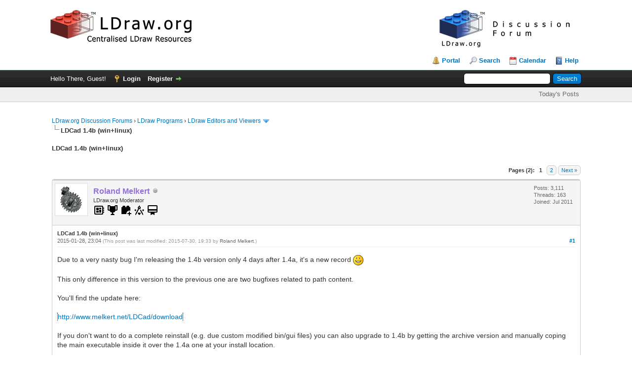

--- FILE ---
content_type: text/html; charset=UTF-8
request_url: https://forums.ldraw.org/thread-15371-post-15709.html
body_size: 23859
content:
<!DOCTYPE html PUBLIC "-//W3C//DTD XHTML 1.0 Transitional//EN" "http://www.w3.org/TR/xhtml1/DTD/xhtml1-transitional.dtd"><!-- start: showthread -->
<html xml:lang="en" lang="en" xmlns="http://www.w3.org/1999/xhtml">
<head>
<title>LDCad 1.4b (win+linux)</title>
<!-- start: headerinclude -->
<link rel="alternate" type="application/rss+xml" title="Latest Threads (RSS 2.0)" href="https://forums.ldraw.org/syndication.php" />
<link rel="alternate" type="application/atom+xml" title="Latest Threads (Atom 1.0)" href="https://forums.ldraw.org/syndication.php?type=atom1.0" />
<link rel="icon" href="/images/ldraw/logos/favicons/LDraw_Blue_64x64.png" type="image/x-icon" />
<meta http-equiv="Content-Type" content="text/html; charset=UTF-8" />
<meta http-equiv="Content-Script-Type" content="text/javascript" />
<script type="text/javascript" src="https://forums.ldraw.org/jscripts/jquery.js?ver=1823"></script>
<script type="text/javascript" src="https://forums.ldraw.org/jscripts/jquery.plugins.min.js?ver=1821"></script>
<script type="text/javascript" src="https://forums.ldraw.org/jscripts/general.js?ver=1821"></script>

<link type="text/css" rel="stylesheet" href="https://forums.ldraw.org/cache/themes/theme1/global.css?t=1694490001" />
<link type="text/css" rel="stylesheet" href="https://forums.ldraw.org/cache/themes/theme1/star_ratings.css?t=1694490001" />
<link type="text/css" rel="stylesheet" href="https://forums.ldraw.org/cache/themes/theme4/showthread.css?t=1730239167" />
<link type="text/css" rel="stylesheet" href="https://forums.ldraw.org/cache/themes/theme1/css3.css?t=1694490001" />
<link type="text/css" rel="stylesheet" href="https://forums.ldraw.org/cache/themes/theme4/forums.css?t=1695068647" />

<script type="text/javascript">
<!--
	lang.unknown_error = "An unknown error has occurred.";

	lang.select2_match = "One result is available, press enter to select it.";
	lang.select2_matches = "{1} results are available, use up and down arrow keys to navigate.";
	lang.select2_nomatches = "No matches found";
	lang.select2_inputtooshort_single = "Please enter one or more character";
	lang.select2_inputtooshort_plural = "Please enter {1} or more characters";
	lang.select2_inputtoolong_single = "Please delete one character";
	lang.select2_inputtoolong_plural = "Please delete {1} characters";
	lang.select2_selectiontoobig_single = "You can only select one item";
	lang.select2_selectiontoobig_plural = "You can only select {1} items";
	lang.select2_loadmore = "Loading more results&hellip;";
	lang.select2_searching = "Searching&hellip;";

	var templates = {
		modal: '<div class=\"modal\">\
	<div style=\"overflow-y: auto; max-height: 400px;\">\
		<table border=\"0\" cellspacing=\"0\" cellpadding=\"5\" class=\"tborder\">\
			<tr>\
				<td class=\"thead\"><strong>__title__</strong></td>\
			</tr>\
			<tr>\
				<td class=\"trow1\">__message__</td>\
			</tr>\
			<tr>\
				<td class=\"tfoot\">\
					<div style=\"text-align: center\" class=\"modal_buttons\">__buttons__</div>\
				</td>\
			</tr>\
		</table>\
	</div>\
</div>',
		modal_button: '<input type=\"submit\" class=\"button\" value=\"__title__\"/>&nbsp;'
	};

	var cookieDomain = "ldraw.org";
	var cookiePath = "/";
	var cookiePrefix = "";
	var cookieSecureFlag = "1";
	var deleteevent_confirm = "Are you sure you want to delete this event?";
	var removeattach_confirm = "Are you sure you want to remove the selected attachment from this post?";
	var loading_text = 'Loading. <br />Please Wait&hellip;';
	var saving_changes = 'Saving changes&hellip;';
	var use_xmlhttprequest = "1";
	var my_post_key = "56734a7a7b0e31c55487dd32941bca61";
	var rootpath = "https://forums.ldraw.org";
	var imagepath = "https://forums.ldraw.org/images";
  	var yes_confirm = "Yes";
	var no_confirm = "No";
	var MyBBEditor = null;
	var spinner_image = "https://forums.ldraw.org/images/spinner.gif";
	var spinner = "<img src='" + spinner_image +"' alt='' />";
	var modal_zindex = 9999;
// -->
</script>
<!-- end: headerinclude -->
<script type="text/javascript">
<!--
	var quickdelete_confirm = "Are you sure you want to delete this post?";
	var quickrestore_confirm = "Are you sure you want to restore this post?";
	var allowEditReason = "1";
	lang.save_changes = "Save Changes";
	lang.cancel_edit = "Cancel Edit";
	lang.quick_edit_update_error = "There was an error editing your reply:";
	lang.quick_reply_post_error = "There was an error posting your reply:";
	lang.quick_delete_error = "There was an error deleting your reply:";
	lang.quick_delete_success = "The post was deleted successfully.";
	lang.quick_delete_thread_success = "The thread was deleted successfully.";
	lang.quick_restore_error = "There was an error restoring your reply:";
	lang.quick_restore_success = "The post was restored successfully.";
	lang.editreason = "Edit Reason";
	lang.post_deleted_error = "You can not perform this action to a deleted post.";
	lang.softdelete_thread = "Soft Delete Thread";
	lang.restore_thread = "Restore Thread";
// -->
</script>
<!-- jeditable (jquery) -->
<script type="text/javascript" src="https://forums.ldraw.org/jscripts/report.js?ver=1820"></script>
<script src="https://forums.ldraw.org/jscripts/jeditable/jeditable.min.js"></script>
<script type="text/javascript" src="https://forums.ldraw.org/jscripts/thread.js?ver=1821"></script>
</head>
<body>
	<!-- start: header -->
<div id="container">
		<a name="top" id="top"></a>
		<div id="header">
			<div id="logo">
				<div class="wrapper">
      <a href="https://forums.ldraw.org/index.php">
        <img id="forum-logo" src="/images/ldraw/banners/default/forum.png" alt="LDraw.org Discussion Forums"  title="LDraw.org Discussion Forums" />
      </a>
      <a href="http://www.ldraw.org">
        <img id="mainsite-logo" src="/images/ldraw/banners/default/main.png" alt="LDraw.org"  title="LDraw.org" />
      </a>
				<br class="clear"/><br/>
					<ul class="menu top_links">
						<!-- start: header_menu_portal -->
<li><a href="https://forums.ldraw.org/portal.php" class="portal">Portal</a></li>
<!-- end: header_menu_portal -->
						<!-- start: header_menu_search -->
<li><a href="https://forums.ldraw.org/search.php" class="search">Search</a></li>
<!-- end: header_menu_search -->
						
						<!-- start: header_menu_calendar -->
<li><a href="https://forums.ldraw.org/calendar.php" class="calendar">Calendar</a></li>
<!-- end: header_menu_calendar -->
						<li><a href="https://forums.ldraw.org/misc.php?action=help" class="help">Help</a></li>
					</ul>
				</div>
			</div>
			<div id="panel">
				<div class="upper">
					<div class="wrapper">
						<!-- start: header_quicksearch -->
						<form action="https://forums.ldraw.org/search.php">
						<fieldset id="search">
							<input name="keywords" type="text" class="textbox" />
							<input value="Search" type="submit" class="button" />
							<input type="hidden" name="action" value="do_search" />
							<input type="hidden" name="postthread" value="1" />
						</fieldset>
						</form>
<!-- end: header_quicksearch -->
						<!-- start: header_welcomeblock_guest -->
						<!-- Continuation of div(class="upper") as opened in the header template -->
						<span class="welcome">Hello There, Guest! <a href="https://forums.ldraw.org/member.php?action=login" onclick="$('#quick_login').modal({ fadeDuration: 250, keepelement: true, zIndex: (typeof modal_zindex !== 'undefined' ? modal_zindex : 9999) }); return false;" class="login">Login</a> <a href="https://forums.ldraw.org/member.php?action=register" class="register">Register</a></span>
					</div>
				</div>
<div class="lower">
	<div class="wrapper">
		<ul class="menu user_links">
			<li><a href="https://forums.ldraw.org/search.php?action=getdaily&days=7">Today's Posts</a></li>
		</ul>
	</div>
	<br class="clear" />
</div>
<div class="modal" id="quick_login" style="display: none;">
					<form method="post" action="https://forums.ldraw.org/member.php">
						<input name="action" type="hidden" value="do_login" />
						<input name="url" type="hidden" value="" />
						<input name="quick_login" type="hidden" value="1" />
						<input name="my_post_key" type="hidden" value="56734a7a7b0e31c55487dd32941bca61" />
						<table width="100%" cellspacing="0" cellpadding="5" border="0" class="tborder">
							<tr>
								<td class="thead" colspan="2"><strong>Login</strong></td>
							</tr>
							<!-- start: header_welcomeblock_guest_login_modal -->
<tr>
	<td class="trow1" width="25%"><strong>Username:</strong></td>
	<td class="trow1"><input name="quick_username" id="quick_login_username" type="text" value="" class="textbox initial_focus" /></td>
</tr>
<tr>
	<td class="trow2"><strong>Password:</strong></td>
	<td class="trow2">
		<input name="quick_password" id="quick_login_password" type="password" value="" class="textbox" /><br />
		<a href="https://forums.ldraw.org/member.php?action=lostpw" class="lost_password">Lost Password?</a>
	</td>
</tr>
<tr>
	<td class="trow1">&nbsp;</td>
	<td class="trow1 remember_me">
		<input name="quick_remember" id="quick_login_remember" type="checkbox" value="yes" class="checkbox" checked="checked" />
		<label for="quick_login_remember">Remember me</label>
	</td>
</tr>
<tr>
	<td class="trow2" colspan="2">
		<div align="center"><input name="submit" type="submit" class="button" value="Login" /></div>
	</td>
</tr>
<!-- end: header_welcomeblock_guest_login_modal -->
						</table>
					</form>
				</div>
				<script type="text/javascript">
					$("#quick_login input[name='url']").val($(location).attr('href'));
				</script>
<!-- end: header_welcomeblock_guest -->
					<!-- </div> in header_welcomeblock_member and header_welcomeblock_guest -->
				<!-- </div> in header_welcomeblock_member and header_welcomeblock_guest -->
			</div>
		</div>
		<div id="content">
			<div class="wrapper">
				
				
				
				
				
				
				
				 <!-- BAM --><!-- start: bam_announcement_container -->

<style>
	.bam_announcement.yellow {
		background: #FFF6BF;
		border: 1px solid #FFD324;
	}

	.bam_announcement.green {
		background: #D6ECA6;
		border: 1px solid #8DC93E;
	}

	.bam_announcement.orange {
		background: #f58f10;
		border: 1px solid #926c28;
		color: #fff;
	}

	.bam_announcement.blue {
		background: #ADCBE7;
		border: 1px solid #0F5C8E;
	}

	.bam_announcement.red {
		background: #FBE3E4;
		border: 1px solid #A5161A;
	}

	.bam_announcement.magenta {
		background: #ff64a4;
		border: 1px solid #46042f;
		color: #ffffff;
	}

	.bam_announcement.silver {
		background: #e9eaea;
		border: 1px solid #8291ab;
	}

	.bam_announcement {
		-moz-border-radius: 5px;
		-webkit-border-radius: 5px;
		border-radius: 5px; 
		text-align: center;
		margin: 10px auto;
		padding: 8px 12px;
		background: #EBEBEB;
		color: #000000;
		border: 1px solid #ADADAD;
	}

	.bam_date {
		color: #636161;
		font-size: 0.78em;
		margin-left: 6px;
	}	

	.close_bam_announcement {
		float:right;
		display:inline-block;
		padding-right: 2px;
		padding-left: 2px;
		margin-right: 6px;
		font-weight: bold;
	}
	
	.close_bam_announcement:hover {
		float:right;
		display:inline-block;
		color:#000;
	}

	.bam_nodismiss {
		display: none !important; 
	}

	.bam_slidedown {
		display: none;
	}

	.bam_round {
		-webkit-border-radius: 20px;
		-moz-border-radius: 20px;
		border-radius: 20px;
	}

	.bam_wrapper {
		width: 100%; 
		display: inline-block;
		margin-bottom: 10px;
	}
	
	/* Replace this field with any custom CSS classes. */
</style>
	
	<!-- Don't remove this. Needed for handling announcement dismissals. --> 
<script>
		$(document).ready(function(){
			$('.bam_slidedown').delay(100).slideDown(325);
		});	
		// Allow me to give credit. This was great:  https://lifeofadesigner.com/javascript/hide-dismissed-notifications-with-jquery-and-cookies
	
	$(document).ready(function () {
		if (GetCookie("dismissed-notifications")) {
			$(GetCookie("dismissed-notifications")).hide();
		}
		$(".dismiss-notification").click(function () {
			var alertId = $(this).closest(".bam-unsticky").attr("id"); 
			var dismissedNotifications = GetCookie("dismissed-notifications") + ",#" + alertId; 
			$(this).closest(".bam-unsticky").fadeOut("slow"); 
			SetCookie("dismissed-notifications",dismissedNotifications.replace("null,","")) //update cookie
		});

		// Same as above, but close only. Don't set a cookie. 
		$(".bam-close-notification").click(function () {
			var alertId = $(this).closest(".bam-unsticky").attr("id"); 
			var dismissedNotifications = GetCookie("dismissed-notifications") + ",#" + alertId; 
			$(this).closest(".bam-unsticky").fadeOut("slow"); 
		});

	function SetCookie(sName, sValue) {
		document.cookie = sName + "=" + escape(sValue);
		var date = new Date();
		date.setTime(date.getTime() + (30 * 24 * 60 * 60 * 1000));
		document.cookie += ("; expires=" + date.toUTCString()); 
	}

	function GetCookie(sName) {
		var aCookie = document.cookie.split("; ");
		for (var i=0; i < aCookie.length; i++) {
			var aCrumb = aCookie[i].split("=");
			if (sName == aCrumb[0]) 
				return unescape(aCrumb[1]);
		}
		return null;
	}
	});
</script>
<div class="bam_wrapper"><div class="bam_announcements bam_slidedown"></div></div>
<!-- end: bam_announcement_container --><!-- /BAM -->      
				<!-- start: nav -->

<div class="navigation">
<!-- start: nav_bit -->
<a href="https://forums.ldraw.org/index.php">LDraw.org Discussion Forums</a><!-- start: nav_sep -->
&rsaquo;
<!-- end: nav_sep -->
<!-- end: nav_bit --><!-- start: nav_bit -->
<a href="forum-7.html">LDraw Programs</a><!-- start: nav_sep -->
&rsaquo;
<!-- end: nav_sep -->
<!-- end: nav_bit --><!-- start: nav_bit -->
<a href="forum-11-page-29.html">LDraw Editors and Viewers</a><!-- start: nav_dropdown -->
 <img src="https://forums.ldraw.org/images/arrow_down.png" alt="v" title="" class="pagination_breadcrumb_link" id="breadcrumb_multipage" /><!-- start: multipage_breadcrumb -->
<div id="breadcrumb_multipage_popup" class="pagination pagination_breadcrumb" style="display: none;">
<!-- start: multipage_prevpage -->
<a href="forum-11-page-28.html" class="pagination_previous">&laquo; Previous</a>
<!-- end: multipage_prevpage --><!-- start: multipage_start -->
<a href="forum-11.html" class="pagination_first">1</a>  &hellip;
<!-- end: multipage_start --><!-- start: multipage_page -->
<a href="forum-11-page-27.html" class="pagination_page">27</a>
<!-- end: multipage_page --><!-- start: multipage_page -->
<a href="forum-11-page-28.html" class="pagination_page">28</a>
<!-- end: multipage_page --><!-- start: multipage_page_link_current -->
 <a href="forum-11-page-29.html" class="pagination_current">29</a>
<!-- end: multipage_page_link_current --><!-- start: multipage_page -->
<a href="forum-11-page-30.html" class="pagination_page">30</a>
<!-- end: multipage_page --><!-- start: multipage_page -->
<a href="forum-11-page-31.html" class="pagination_page">31</a>
<!-- end: multipage_page --><!-- start: multipage_end -->
&hellip;  <a href="forum-11-page-38.html" class="pagination_last">38</a>
<!-- end: multipage_end --><!-- start: multipage_nextpage -->
<a href="forum-11-page-30.html" class="pagination_next">Next &raquo;</a>
<!-- end: multipage_nextpage -->
</div>
<script type="text/javascript">
// <!--
	if(use_xmlhttprequest == "1")
	{
		$("#breadcrumb_multipage").popupMenu();
	}
// -->
</script>
<!-- end: multipage_breadcrumb -->
<!-- end: nav_dropdown -->
<!-- end: nav_bit --><!-- start: nav_sep_active -->
<br /><img src="https://forums.ldraw.org/images/nav_bit.png" alt="" />
<!-- end: nav_sep_active --><!-- start: nav_bit_active -->
<span class="active">LDCad 1.4b (win+linux)</span>
<!-- end: nav_bit_active -->
</div>
<!-- end: nav -->
				<br />
<!-- end: header -->
	
	
				<div>
					<strong>LDCad 1.4b (win+linux)</strong>
				</div>
	<br class="clear" />
	<div class="float_right">
		<!-- start: multipage -->
<div class="pagination">
<span class="pages">Pages (2):</span>
<!-- start: multipage_page_current -->
 <span class="pagination_current">1</span>
<!-- end: multipage_page_current --><!-- start: multipage_page -->
<a href="thread-15371-page-2.html" class="pagination_page">2</a>
<!-- end: multipage_page --><!-- start: multipage_nextpage -->
<a href="thread-15371-page-2.html" class="pagination_next">Next &raquo;</a>
<!-- end: multipage_nextpage -->
</div>
<!-- end: multipage -->
	</div>
	
				<div class="float_right">
					<span class="smalltext"><strong><a href="javascript:void(0)" id="thread_modes"></a></strong></span>
				</div>
	<br class="clear" />
	<div id="posts">
		<!-- start: postbit -->
<div style="padding-left: em;">
<div class="postbit_wrapper">

<a name="pid15371" id="pid15371"></a>
<div class="post " style="" id="post_15371">
<div class="post_author">
	<!-- start: postbit_avatar -->
<div class="author_avatar"><a href="user-7.html"><img src="https://forums.ldraw.org/uploads/avatars/avatar_7.png" alt="" width="55" height="55" /></a></div>
<!-- end: postbit_avatar -->
	<div class="author_information">
			<strong><span class="largetext"><a href="https://forums.ldraw.org/user-7.html"><span style="color: #9370DB;"><strong>Roland Melkert</strong></span></a></span></strong> <!-- start: postbit_offline -->
<img src="https://forums.ldraw.org/images/buddy_offline.png" title="Offline" alt="Offline" class="buddy_status" />
<!-- end: postbit_offline --> <br />
			<span class="smalltext">
				LDraw.org Moderator<br/>
                 <!-- start: postbit_groupimage -->
<img style="width:24px;height:24px" viewBox="0 0 24 24" src="common/icons/mdi/svg/developer-board.svg" alt="App Developers" title="App Developers" />
<!-- end: postbit_groupimage --><!-- start: postbit_groupimage -->
<img style="width:24px;height:24px" viewBox="0 0 24 24" src="common/icons/mdi/svg/trophy.svg" alt="James Jessiman Memorial" title="James Jessiman Memorial" />
<!-- end: postbit_groupimage --><!-- start: postbit_groupimage -->
<img style="width:24px;height:24px" viewBox="0 0 24 24" src="common/icons/mdi/svg/toy-brick-plus.svg" alt="PTSubmit" title="PTSubmit" />
<!-- end: postbit_groupimage --><!-- start: postbit_groupimage -->
<img style="width:24px;height:24px" viewBox="0 0 24 24" src="common/icons/mdi/svg/ruler-square-compass.svg" alt="Standards Board" title="Standards Board" />
<!-- end: postbit_groupimage --><!-- start: postbit_groupimage -->
<img style="width:24px;height:24px" viewBox="0 0 24 24" src="common/icons/mdi/svg/wallet-membership.svg" alt="LDraw Member" title="LDraw Member" />
<!-- end: postbit_groupimage --><div style='margin-top: 3px; padding: 0px;'></div>
			</span>
	</div>
	<div class="author_statistics">
		<!-- start: postbit_author_user -->

	Posts: 3,111<br />
	Threads: 163<br />
	Joined: Jul 2011
	
<!-- end: postbit_author_user -->
	</div>
</div>
<div class="post_content">
	<div class="post_head">
		<strong>LDCad 1.4b (win+linux)</strong><br/>
		<!-- start: postbit_posturl -->
<div class="float_right" style="vertical-align: top">
<!-- IS_UNREAD --><strong><a href="thread-15371-post-15371.html#pid15371" title="LDCad 1.4b (win+linux)">#1</a></strong>

</div>
<!-- end: postbit_posturl -->
		
		<span class="post_date">2015-01-28, 23:04 <span class="post_edit" id="edited_by_15371"><!-- start: postbit_editedby -->
<span class="edited_post">(This post was last modified: 2015-07-30, 19:33 by <a href="https://forums.ldraw.org/user-7.html">Roland Melkert</a>.)</span>
<!-- end: postbit_editedby --></span></span>
		
	</div>
	<div class="post_body scaleimages" id="pid_15371">
		Due to a very nasty bug I'm releasing the 1.4b version only 4 days after 1.4a, it's a new record <img src="https://forums.ldraw.org/images/smilies/smile.png" alt="Smile" title="Smile" class="smilie smilie_1" /><br />
<br />
This only difference in this version to the previous one are two bugfixes related to path content.<br />
<br />
You'll find the update here:<br />
<br />
<a href="http://www.melkert.net/LDCad/download" target="_blank" rel="noopener" class="mycode_url">http://www.melkert.net/LDCad/download</a><br />
<br />
If you don't want to do a complete reinstall (e.g. due custom modified bin/gui files) you can also upgrade to 1.4b by getting the archive version and manually coping the main executable inside it over the 1.4a one at your install location.<br />
<br />
Hopefully this version will last longer.
	</div>
	
	
	<div class="post_meta" id="post_meta_15371">
		
		<div class="float_right">
			
		</div>
	</div>
	
</div>
<div class="post_controls">
	<div class="postbit_buttons author_buttons float_left">
		<!-- start: postbit_find -->
<a href="search.php?action=finduser&amp;uid=7" title="Find all posts by this user" class="postbit_find"><span>Find</span></a>
<!-- end: postbit_find -->
	</div>
	<div class="postbit_buttons post_management_buttons float_right">
		<!-- start: postbit_quote -->
<a href="newreply.php?tid=15371&amp;replyto=15371" title="Quote this message in a reply" class="postbit_quote postbit_mirage"><span>Reply</span></a>
<!-- end: postbit_quote -->
	</div>
</div>
</div>
</div>
</div>
<!-- end: postbit --><!-- start: postbit -->
<div style="padding-left: em;">
<div class="postbit_wrapper">

<a name="pid15398" id="pid15398"></a>
<div class="post " style="" id="post_15398">
<div class="post_author">
	<!-- start: postbit_avatar -->
<div class="author_avatar"><a href="user-6.html"><img src="https://forums.ldraw.org/uploads/avatars/avatar_6.png" alt="" width="55" height="55" /></a></div>
<!-- end: postbit_avatar -->
	<div class="author_information">
			<strong><span class="largetext"><a href="https://forums.ldraw.org/user-6.html"><span style="color: green;"><strong><em>Philippe Hurbain</em></strong></span></a></span></strong> <!-- start: postbit_offline -->
<img src="https://forums.ldraw.org/images/buddy_offline.png" title="Offline" alt="Offline" class="buddy_status" />
<!-- end: postbit_offline --> <br />
			<span class="smalltext">
				Administrator<br/>
                <!-- start: postbit_groupimage -->
<img style="width:24px;height:24px" viewBox="0 0 24 24" src="common/icons/mdi/svg/crown.svg" alt="Administrators" title="Administrators" />
<!-- end: postbit_groupimage --> <!-- start: postbit_groupimage -->
<img style="width:24px;height:24px" viewBox="0 0 24 24" src="common/icons/mdi/svg/developer-board.svg" alt="App Developers" title="App Developers" />
<!-- end: postbit_groupimage --><!-- start: postbit_groupimage -->
<img style="width:24px;height:24px" viewBox="0 0 24 24" src="common/icons/mdi/svg/trophy.svg" alt="James Jessiman Memorial" title="James Jessiman Memorial" />
<!-- end: postbit_groupimage --><!-- start: postbit_groupimage -->
<img style="width:24px;height:24px" viewBox="0 0 24 24" src="common/icons/mdi/svg/wallet-membership.svg" alt="LDraw Member" title="LDraw Member" />
<!-- end: postbit_groupimage --><!-- start: postbit_groupimage -->
<img style="width:24px;height:24px" viewBox="0 0 24 24" src="common/icons/mdi/svg/toy-brick-plus.svg" alt="PTSubmit" title="PTSubmit" />
<!-- end: postbit_groupimage --><!-- start: postbit_groupimage -->
<img style="width:24px;height:24px" viewBox="0 0 24 24" src="common/icons/mdi/svg/ship-wheel.svg" alt="Steering Committee" title="Steering Committee" />
<!-- end: postbit_groupimage --><div style='margin-top: 3px; padding: 0px;'></div>
			</span>
	</div>
	<div class="author_statistics">
		<!-- start: postbit_author_user -->

	Posts: 5,229<br />
	Threads: 178<br />
	Joined: Jul 2011
	
<!-- end: postbit_author_user -->
	</div>
</div>
<div class="post_content">
	<div class="post_head">
		<strong>Re: LDCad 1.4b (win+linux)</strong><br/>
		<!-- start: postbit_posturl -->
<div class="float_right" style="vertical-align: top">
<!-- IS_UNREAD --><strong><a href="thread-15371-post-15398.html#pid15398" title="Re: LDCad 1.4b (win+linux)">#2</a></strong>

</div>
<!-- end: postbit_posturl -->
		
		<span class="post_date">2015-02-01, 17:05 <span class="post_edit" id="edited_by_15398"></span></span>
		
	</div>
	<div class="post_body scaleimages" id="pid_15398">
		User interface wishes...<br />
- I think that when you change filter field the parts scroll bar should be reset to top (often wonder why I don't see the part I look for because I begin to scroll down...)<br />
- When I switch to another program window and come back to LDCad, the 1st click activates LDCad window but doesn't do the action (eg. when clicking on a toolbar button). This can be considered a design choice, but next clicks on the same button are not active either unless you move mouse.<br />
- I wish I had a "move selection to current step" in reorganize menu<br />
...of course these are only wishes <img src="https://forums.ldraw.org/images/smilies/wink.png" alt="Wink" title="Wink" class="smilie smilie_2" /><br />
(edit) I also have issues figuring in advance what will be the rotation performed by arrow keys / pgup pgdn when placing a part. I think it would be easier if orientation was fixed (eg. left-right aways rotate around world Y axis), regardless of view direction. I know I can toggle auto editing plane, but it's too convenient with move or rotate tools...
	</div>
	
	
	<div class="post_meta" id="post_meta_15398">
		
		<div class="float_right">
			
		</div>
	</div>
	
</div>
<div class="post_controls">
	<div class="postbit_buttons author_buttons float_left">
		<!-- start: postbit_www -->
<a href="http://philohome.com" target="_blank" rel="noopener" title="Visit this user's website" class="postbit_website"><span>Website</span></a>
<!-- end: postbit_www --><!-- start: postbit_find -->
<a href="search.php?action=finduser&amp;uid=6" title="Find all posts by this user" class="postbit_find"><span>Find</span></a>
<!-- end: postbit_find -->
	</div>
	<div class="postbit_buttons post_management_buttons float_right">
		<!-- start: postbit_quote -->
<a href="newreply.php?tid=15371&amp;replyto=15398" title="Quote this message in a reply" class="postbit_quote postbit_mirage"><span>Reply</span></a>
<!-- end: postbit_quote -->
	</div>
</div>
</div>
</div>
</div>
<!-- end: postbit --><!-- start: postbit -->
<div style="padding-left: em;">
<div class="postbit_wrapper">

<a name="pid15399" id="pid15399"></a>
<div class="post " style="" id="post_15399">
<div class="post_author">
	<!-- start: postbit_avatar -->
<div class="author_avatar"><a href="user-7.html"><img src="https://forums.ldraw.org/uploads/avatars/avatar_7.png" alt="" width="55" height="55" /></a></div>
<!-- end: postbit_avatar -->
	<div class="author_information">
			<strong><span class="largetext"><a href="https://forums.ldraw.org/user-7.html"><span style="color: #9370DB;"><strong>Roland Melkert</strong></span></a></span></strong> <!-- start: postbit_offline -->
<img src="https://forums.ldraw.org/images/buddy_offline.png" title="Offline" alt="Offline" class="buddy_status" />
<!-- end: postbit_offline --> <br />
			<span class="smalltext">
				LDraw.org Moderator<br/>
                 <!-- start: postbit_groupimage -->
<img style="width:24px;height:24px" viewBox="0 0 24 24" src="common/icons/mdi/svg/developer-board.svg" alt="App Developers" title="App Developers" />
<!-- end: postbit_groupimage --><!-- start: postbit_groupimage -->
<img style="width:24px;height:24px" viewBox="0 0 24 24" src="common/icons/mdi/svg/trophy.svg" alt="James Jessiman Memorial" title="James Jessiman Memorial" />
<!-- end: postbit_groupimage --><!-- start: postbit_groupimage -->
<img style="width:24px;height:24px" viewBox="0 0 24 24" src="common/icons/mdi/svg/toy-brick-plus.svg" alt="PTSubmit" title="PTSubmit" />
<!-- end: postbit_groupimage --><!-- start: postbit_groupimage -->
<img style="width:24px;height:24px" viewBox="0 0 24 24" src="common/icons/mdi/svg/ruler-square-compass.svg" alt="Standards Board" title="Standards Board" />
<!-- end: postbit_groupimage --><!-- start: postbit_groupimage -->
<img style="width:24px;height:24px" viewBox="0 0 24 24" src="common/icons/mdi/svg/wallet-membership.svg" alt="LDraw Member" title="LDraw Member" />
<!-- end: postbit_groupimage --><div style='margin-top: 3px; padding: 0px;'></div>
			</span>
	</div>
	<div class="author_statistics">
		<!-- start: postbit_author_user -->

	Posts: 3,111<br />
	Threads: 163<br />
	Joined: Jul 2011
	
<!-- end: postbit_author_user -->
	</div>
</div>
<div class="post_content">
	<div class="post_head">
		<strong>Re: LDCad 1.4b (win+linux)</strong><br/>
		<!-- start: postbit_posturl -->
<div class="float_right" style="vertical-align: top">
<!-- IS_UNREAD --><strong><a href="thread-15371-post-15399.html#pid15399" title="Re: LDCad 1.4b (win+linux)">#3</a></strong>

</div>
<!-- end: postbit_posturl -->
		
		<span class="post_date">2015-02-01, 19:09 <span class="post_edit" id="edited_by_15399"></span></span>
		
	</div>
	<div class="post_body scaleimages" id="pid_15399">
		You are right the filter should cause a scroll reset, I'll change that for the next version.<br />
<br />
The program switch protection is in place as it caused problems (more so in Linux) not doing so. I'll see if I can improve it so wont' need to wait for a mouse move.<br />
<br />
"move selection to current step" is already in the reorganize menu, the first item, it's called "move to step". It opens a submenu listing all steps (which you can pin if you have multiple selections to move). A follow up click on any of those step numbers will move the selection there.<br />
<br />
The new part rotation currently tries to map the keys in releation to the view direction, so up/down is always horizontal rotation, left/right vertical and pgup/pgdn 'clock' rotation. But this is not always perfect as it depends on the parts orientation and camera etc. I do agree it's not perfect though, as I too sometimes need to do a couple of wrong rotations before getting it right. The home key might help as it resets the part rotation to the current grid orientation.<br />
<br />
I'll see if I can improve and or add an option like you described to this feature.
	</div>
	
	
	<div class="post_meta" id="post_meta_15399">
		
		<div class="float_right">
			
		</div>
	</div>
	
</div>
<div class="post_controls">
	<div class="postbit_buttons author_buttons float_left">
		<!-- start: postbit_find -->
<a href="search.php?action=finduser&amp;uid=7" title="Find all posts by this user" class="postbit_find"><span>Find</span></a>
<!-- end: postbit_find -->
	</div>
	<div class="postbit_buttons post_management_buttons float_right">
		<!-- start: postbit_quote -->
<a href="newreply.php?tid=15371&amp;replyto=15399" title="Quote this message in a reply" class="postbit_quote postbit_mirage"><span>Reply</span></a>
<!-- end: postbit_quote -->
	</div>
</div>
</div>
</div>
</div>
<!-- end: postbit --><!-- start: postbit -->
<div style="padding-left: em;">
<div class="postbit_wrapper">

<a name="pid15400" id="pid15400"></a>
<div class="post " style="" id="post_15400">
<div class="post_author">
	<!-- start: postbit_avatar -->
<div class="author_avatar"><a href="user-6.html"><img src="https://forums.ldraw.org/uploads/avatars/avatar_6.png" alt="" width="55" height="55" /></a></div>
<!-- end: postbit_avatar -->
	<div class="author_information">
			<strong><span class="largetext"><a href="https://forums.ldraw.org/user-6.html"><span style="color: green;"><strong><em>Philippe Hurbain</em></strong></span></a></span></strong> <!-- start: postbit_offline -->
<img src="https://forums.ldraw.org/images/buddy_offline.png" title="Offline" alt="Offline" class="buddy_status" />
<!-- end: postbit_offline --> <br />
			<span class="smalltext">
				Administrator<br/>
                <!-- start: postbit_groupimage -->
<img style="width:24px;height:24px" viewBox="0 0 24 24" src="common/icons/mdi/svg/crown.svg" alt="Administrators" title="Administrators" />
<!-- end: postbit_groupimage --> <!-- start: postbit_groupimage -->
<img style="width:24px;height:24px" viewBox="0 0 24 24" src="common/icons/mdi/svg/developer-board.svg" alt="App Developers" title="App Developers" />
<!-- end: postbit_groupimage --><!-- start: postbit_groupimage -->
<img style="width:24px;height:24px" viewBox="0 0 24 24" src="common/icons/mdi/svg/trophy.svg" alt="James Jessiman Memorial" title="James Jessiman Memorial" />
<!-- end: postbit_groupimage --><!-- start: postbit_groupimage -->
<img style="width:24px;height:24px" viewBox="0 0 24 24" src="common/icons/mdi/svg/wallet-membership.svg" alt="LDraw Member" title="LDraw Member" />
<!-- end: postbit_groupimage --><!-- start: postbit_groupimage -->
<img style="width:24px;height:24px" viewBox="0 0 24 24" src="common/icons/mdi/svg/toy-brick-plus.svg" alt="PTSubmit" title="PTSubmit" />
<!-- end: postbit_groupimage --><!-- start: postbit_groupimage -->
<img style="width:24px;height:24px" viewBox="0 0 24 24" src="common/icons/mdi/svg/ship-wheel.svg" alt="Steering Committee" title="Steering Committee" />
<!-- end: postbit_groupimage --><div style='margin-top: 3px; padding: 0px;'></div>
			</span>
	</div>
	<div class="author_statistics">
		<!-- start: postbit_author_user -->

	Posts: 5,229<br />
	Threads: 178<br />
	Joined: Jul 2011
	
<!-- end: postbit_author_user -->
	</div>
</div>
<div class="post_content">
	<div class="post_head">
		<strong>Re: LDCad 1.4b (win+linux)</strong><br/>
		<!-- start: postbit_posturl -->
<div class="float_right" style="vertical-align: top">
<!-- IS_UNREAD --><strong><a href="thread-15371-post-15400.html#pid15400" title="Re: LDCad 1.4b (win+linux)">#4</a></strong>

</div>
<!-- end: postbit_posturl -->
		
		<span class="post_date">2015-02-01, 19:44 <span class="post_edit" id="edited_by_15400"></span></span>
		
	</div>
	<div class="post_body scaleimages" id="pid_15400">
		<blockquote class="mycode_quote"><cite>Quote:</cite>"move selection to current step" is already in the reorganize menu, the first item, it's called "move to step". It opens a submenu listing all steps (which you can pin if you have multiple selections to move). A follow up click on any of those step numbers will move the selection there. </blockquote>
Yes, I use that. What I meant is really "current" step, I find it convenient to select parts, move to the step where they should be and then place parts in current step. This offer visual feedback that a single step number doesn't provide. Now I am aware that this works nicely only to move parts to a later step, so it may not be such a good idea...<br />
(edit) maybe the solution could be - with current move to step implementation - to scroll and highlight current step in the list...
	</div>
	
	
	<div class="post_meta" id="post_meta_15400">
		
		<div class="float_right">
			
		</div>
	</div>
	
</div>
<div class="post_controls">
	<div class="postbit_buttons author_buttons float_left">
		<!-- start: postbit_www -->
<a href="http://philohome.com" target="_blank" rel="noopener" title="Visit this user's website" class="postbit_website"><span>Website</span></a>
<!-- end: postbit_www --><!-- start: postbit_find -->
<a href="search.php?action=finduser&amp;uid=6" title="Find all posts by this user" class="postbit_find"><span>Find</span></a>
<!-- end: postbit_find -->
	</div>
	<div class="postbit_buttons post_management_buttons float_right">
		<!-- start: postbit_quote -->
<a href="newreply.php?tid=15371&amp;replyto=15400" title="Quote this message in a reply" class="postbit_quote postbit_mirage"><span>Reply</span></a>
<!-- end: postbit_quote -->
	</div>
</div>
</div>
</div>
</div>
<!-- end: postbit --><!-- start: postbit -->
<div style="padding-left: em;">
<div class="postbit_wrapper">

<a name="pid15403" id="pid15403"></a>
<div class="post " style="" id="post_15403">
<div class="post_author">
	<!-- start: postbit_avatar -->
<div class="author_avatar"><a href="user-7.html"><img src="https://forums.ldraw.org/uploads/avatars/avatar_7.png" alt="" width="55" height="55" /></a></div>
<!-- end: postbit_avatar -->
	<div class="author_information">
			<strong><span class="largetext"><a href="https://forums.ldraw.org/user-7.html"><span style="color: #9370DB;"><strong>Roland Melkert</strong></span></a></span></strong> <!-- start: postbit_offline -->
<img src="https://forums.ldraw.org/images/buddy_offline.png" title="Offline" alt="Offline" class="buddy_status" />
<!-- end: postbit_offline --> <br />
			<span class="smalltext">
				LDraw.org Moderator<br/>
                 <!-- start: postbit_groupimage -->
<img style="width:24px;height:24px" viewBox="0 0 24 24" src="common/icons/mdi/svg/developer-board.svg" alt="App Developers" title="App Developers" />
<!-- end: postbit_groupimage --><!-- start: postbit_groupimage -->
<img style="width:24px;height:24px" viewBox="0 0 24 24" src="common/icons/mdi/svg/trophy.svg" alt="James Jessiman Memorial" title="James Jessiman Memorial" />
<!-- end: postbit_groupimage --><!-- start: postbit_groupimage -->
<img style="width:24px;height:24px" viewBox="0 0 24 24" src="common/icons/mdi/svg/toy-brick-plus.svg" alt="PTSubmit" title="PTSubmit" />
<!-- end: postbit_groupimage --><!-- start: postbit_groupimage -->
<img style="width:24px;height:24px" viewBox="0 0 24 24" src="common/icons/mdi/svg/ruler-square-compass.svg" alt="Standards Board" title="Standards Board" />
<!-- end: postbit_groupimage --><!-- start: postbit_groupimage -->
<img style="width:24px;height:24px" viewBox="0 0 24 24" src="common/icons/mdi/svg/wallet-membership.svg" alt="LDraw Member" title="LDraw Member" />
<!-- end: postbit_groupimage --><div style='margin-top: 3px; padding: 0px;'></div>
			</span>
	</div>
	<div class="author_statistics">
		<!-- start: postbit_author_user -->

	Posts: 3,111<br />
	Threads: 163<br />
	Joined: Jul 2011
	
<!-- end: postbit_author_user -->
	</div>
</div>
<div class="post_content">
	<div class="post_head">
		<strong>Re: LDCad 1.4b (win+linux)</strong><br/>
		<!-- start: postbit_posturl -->
<div class="float_right" style="vertical-align: top">
<!-- IS_UNREAD --><strong><a href="thread-15371-post-15403.html#pid15403" title="Re: LDCad 1.4b (win+linux)">#5</a></strong>

</div>
<!-- end: postbit_posturl -->
		
		<span class="post_date">2015-02-02, 19:03 <span class="post_edit" id="edited_by_15403"></span></span>
		
	</div>
	<div class="post_body scaleimages" id="pid_15403">
		I completely read over the 'current step' part, sorry.<br />
<br />
I'll add the option to the reorganize menu as it's a simple variant of the other moves.<br />
I also like your idea of highlighting the current step in the step list menu, so I'll add that too.<br />
<br />
Thanks.
	</div>
	
	
	<div class="post_meta" id="post_meta_15403">
		
		<div class="float_right">
			
		</div>
	</div>
	
</div>
<div class="post_controls">
	<div class="postbit_buttons author_buttons float_left">
		<!-- start: postbit_find -->
<a href="search.php?action=finduser&amp;uid=7" title="Find all posts by this user" class="postbit_find"><span>Find</span></a>
<!-- end: postbit_find -->
	</div>
	<div class="postbit_buttons post_management_buttons float_right">
		<!-- start: postbit_quote -->
<a href="newreply.php?tid=15371&amp;replyto=15403" title="Quote this message in a reply" class="postbit_quote postbit_mirage"><span>Reply</span></a>
<!-- end: postbit_quote -->
	</div>
</div>
</div>
</div>
</div>
<!-- end: postbit --><!-- start: postbit -->
<div style="padding-left: em;">
<div class="postbit_wrapper">

<a name="pid15572" id="pid15572"></a>
<div class="post " style="" id="post_15572">
<div class="post_author">
	<!-- start: postbit_avatar -->
<div class="author_avatar"><a href="user-7.html"><img src="https://forums.ldraw.org/uploads/avatars/avatar_7.png" alt="" width="55" height="55" /></a></div>
<!-- end: postbit_avatar -->
	<div class="author_information">
			<strong><span class="largetext"><a href="https://forums.ldraw.org/user-7.html"><span style="color: #9370DB;"><strong>Roland Melkert</strong></span></a></span></strong> <!-- start: postbit_offline -->
<img src="https://forums.ldraw.org/images/buddy_offline.png" title="Offline" alt="Offline" class="buddy_status" />
<!-- end: postbit_offline --> <br />
			<span class="smalltext">
				LDraw.org Moderator<br/>
                 <!-- start: postbit_groupimage -->
<img style="width:24px;height:24px" viewBox="0 0 24 24" src="common/icons/mdi/svg/developer-board.svg" alt="App Developers" title="App Developers" />
<!-- end: postbit_groupimage --><!-- start: postbit_groupimage -->
<img style="width:24px;height:24px" viewBox="0 0 24 24" src="common/icons/mdi/svg/trophy.svg" alt="James Jessiman Memorial" title="James Jessiman Memorial" />
<!-- end: postbit_groupimage --><!-- start: postbit_groupimage -->
<img style="width:24px;height:24px" viewBox="0 0 24 24" src="common/icons/mdi/svg/toy-brick-plus.svg" alt="PTSubmit" title="PTSubmit" />
<!-- end: postbit_groupimage --><!-- start: postbit_groupimage -->
<img style="width:24px;height:24px" viewBox="0 0 24 24" src="common/icons/mdi/svg/ruler-square-compass.svg" alt="Standards Board" title="Standards Board" />
<!-- end: postbit_groupimage --><!-- start: postbit_groupimage -->
<img style="width:24px;height:24px" viewBox="0 0 24 24" src="common/icons/mdi/svg/wallet-membership.svg" alt="LDraw Member" title="LDraw Member" />
<!-- end: postbit_groupimage --><div style='margin-top: 3px; padding: 0px;'></div>
			</span>
	</div>
	<div class="author_statistics">
		<!-- start: postbit_author_user -->

	Posts: 3,111<br />
	Threads: 163<br />
	Joined: Jul 2011
	
<!-- end: postbit_author_user -->
	</div>
</div>
<div class="post_content">
	<div class="post_head">
		<strong>LDCad 1.4b Documentation</strong><br/>
		<!-- start: postbit_posturl -->
<div class="float_right" style="vertical-align: top">
<!-- IS_UNREAD --><strong><a href="thread-15371-post-15572.html#pid15572" title="LDCad 1.4b Documentation">#6</a></strong>

</div>
<!-- end: postbit_posturl -->
		
		<span class="post_date">2015-02-14, 23:54 <span class="post_edit" id="edited_by_15572"></span></span>
		
	</div>
	<div class="post_body scaleimages" id="pid_15572">
		Hi all,<br />
<br />
At the moment I haven't got the time to make some real progress with 1.5, so I decided to put some time into setting up better documentation as I can do that in smaller blocks of time.<br />
<br />
It's a work in progress but I've rewritten the <a href="http://www.melkert.net/LDCad/docs/start" target="_blank" rel="noopener" class="mycode_url">getting started page</a> and created a <a href="http://www.melkert.net/LDCad/docs/gui" target="_blank" rel="noopener" class="mycode_url">general gui introduction page</a> as the first part of a full manual which will replace the old quick manual in time.<br />
<br />
Over the next couple of days (weeks) I'll be adding more and more pages but I was wondering if people could proof read along and or give me some pointers on the content etc.<br />
<br />
Also if anyone would like to see some specific subjects / tasks documented let me know.
	</div>
	
	
	<div class="post_meta" id="post_meta_15572">
		
		<div class="float_right">
			
		</div>
	</div>
	
</div>
<div class="post_controls">
	<div class="postbit_buttons author_buttons float_left">
		<!-- start: postbit_find -->
<a href="search.php?action=finduser&amp;uid=7" title="Find all posts by this user" class="postbit_find"><span>Find</span></a>
<!-- end: postbit_find -->
	</div>
	<div class="postbit_buttons post_management_buttons float_right">
		<!-- start: postbit_quote -->
<a href="newreply.php?tid=15371&amp;replyto=15572" title="Quote this message in a reply" class="postbit_quote postbit_mirage"><span>Reply</span></a>
<!-- end: postbit_quote -->
	</div>
</div>
</div>
</div>
</div>
<!-- end: postbit --><!-- start: postbit -->
<div style="padding-left: em;">
<div class="postbit_wrapper">

<a name="pid15573" id="pid15573"></a>
<div class="post " style="" id="post_15573">
<div class="post_author">
	<!-- start: postbit_avatar -->
<div class="author_avatar"><a href="user-102.html"><img src="https://forums.ldraw.org/images/default_avatar.png" alt="" width="55" height="55" /></a></div>
<!-- end: postbit_avatar -->
	<div class="author_information">
			<strong><span class="largetext"><a href="https://forums.ldraw.org/user-102.html">Jason Smith</a></span></strong> <!-- start: postbit_offline -->
<img src="https://forums.ldraw.org/images/buddy_offline.png" title="Offline" alt="Offline" class="buddy_status" />
<!-- end: postbit_offline --> <br />
			<span class="smalltext">
				Seasoned LDrawer<br/>
                 <div style='margin-top: 3px; padding: 0px;'></div>
			</span>
	</div>
	<div class="author_statistics">
		<!-- start: postbit_author_user -->

	Posts: 128<br />
	Threads: 1<br />
	Joined: Sep 2011
	
<!-- end: postbit_author_user -->
	</div>
</div>
<div class="post_content">
	<div class="post_head">
		<strong>Re: LDCad 1.4b (win+linux)</strong><br/>
		<!-- start: postbit_posturl -->
<div class="float_right" style="vertical-align: top">
<!-- IS_UNREAD --><strong><a href="thread-15371-post-15573.html#pid15573" title="Re: LDCad 1.4b (win+linux)">#7</a></strong>

</div>
<!-- end: postbit_posturl -->
		
		<span class="post_date">2015-02-15, 6:39 <span class="post_edit" id="edited_by_15573"></span></span>
		
	</div>
	<div class="post_body scaleimages" id="pid_15573">
		I like documentation, I have a bad habit of doing things the hard way. I'd love to read it.
	</div>
	
	<!-- start: postbit_signature -->
<div class="signature scaleimages">
______________________________________________<br />
OS = Ubuntu 14.04 LTS (64bit)
</div>
<!-- end: postbit_signature -->
	<div class="post_meta" id="post_meta_15573">
		
		<div class="float_right">
			
		</div>
	</div>
	
</div>
<div class="post_controls">
	<div class="postbit_buttons author_buttons float_left">
		<!-- start: postbit_find -->
<a href="search.php?action=finduser&amp;uid=102" title="Find all posts by this user" class="postbit_find"><span>Find</span></a>
<!-- end: postbit_find -->
	</div>
	<div class="postbit_buttons post_management_buttons float_right">
		<!-- start: postbit_quote -->
<a href="newreply.php?tid=15371&amp;replyto=15573" title="Quote this message in a reply" class="postbit_quote postbit_mirage"><span>Reply</span></a>
<!-- end: postbit_quote -->
	</div>
</div>
</div>
</div>
</div>
<!-- end: postbit --><!-- start: postbit -->
<div style="padding-left: em;">
<div class="postbit_wrapper">

<a name="pid15584" id="pid15584"></a>
<div class="post " style="" id="post_15584">
<div class="post_author">
	<!-- start: postbit_avatar -->
<div class="author_avatar"><a href="user-7.html"><img src="https://forums.ldraw.org/uploads/avatars/avatar_7.png" alt="" width="55" height="55" /></a></div>
<!-- end: postbit_avatar -->
	<div class="author_information">
			<strong><span class="largetext"><a href="https://forums.ldraw.org/user-7.html"><span style="color: #9370DB;"><strong>Roland Melkert</strong></span></a></span></strong> <!-- start: postbit_offline -->
<img src="https://forums.ldraw.org/images/buddy_offline.png" title="Offline" alt="Offline" class="buddy_status" />
<!-- end: postbit_offline --> <br />
			<span class="smalltext">
				LDraw.org Moderator<br/>
                 <!-- start: postbit_groupimage -->
<img style="width:24px;height:24px" viewBox="0 0 24 24" src="common/icons/mdi/svg/developer-board.svg" alt="App Developers" title="App Developers" />
<!-- end: postbit_groupimage --><!-- start: postbit_groupimage -->
<img style="width:24px;height:24px" viewBox="0 0 24 24" src="common/icons/mdi/svg/trophy.svg" alt="James Jessiman Memorial" title="James Jessiman Memorial" />
<!-- end: postbit_groupimage --><!-- start: postbit_groupimage -->
<img style="width:24px;height:24px" viewBox="0 0 24 24" src="common/icons/mdi/svg/toy-brick-plus.svg" alt="PTSubmit" title="PTSubmit" />
<!-- end: postbit_groupimage --><!-- start: postbit_groupimage -->
<img style="width:24px;height:24px" viewBox="0 0 24 24" src="common/icons/mdi/svg/ruler-square-compass.svg" alt="Standards Board" title="Standards Board" />
<!-- end: postbit_groupimage --><!-- start: postbit_groupimage -->
<img style="width:24px;height:24px" viewBox="0 0 24 24" src="common/icons/mdi/svg/wallet-membership.svg" alt="LDraw Member" title="LDraw Member" />
<!-- end: postbit_groupimage --><div style='margin-top: 3px; padding: 0px;'></div>
			</span>
	</div>
	<div class="author_statistics">
		<!-- start: postbit_author_user -->

	Posts: 3,111<br />
	Threads: 163<br />
	Joined: Jul 2011
	
<!-- end: postbit_author_user -->
	</div>
</div>
<div class="post_content">
	<div class="post_head">
		<strong>Re: LDCad 1.4b Documentation</strong><br/>
		<!-- start: postbit_posturl -->
<div class="float_right" style="vertical-align: top">
<!-- IS_UNREAD --><strong><a href="thread-15371-post-15584.html#pid15584" title="Re: LDCad 1.4b Documentation">#8</a></strong>

</div>
<!-- end: postbit_posturl -->
		
		<span class="post_date">2015-02-15, 22:13 <span class="post_edit" id="edited_by_15584"></span></span>
		
	</div>
	<div class="post_body scaleimages" id="pid_15584">
		<a href="http://www.melkert.net/LDCad/faq" target="_blank" rel="noopener" class="mycode_url">I've added (the start of) the FAQ page</a><br />
<br />
Feel free to post additional questions you like to see answered on that page here.
	</div>
	
	
	<div class="post_meta" id="post_meta_15584">
		
		<div class="float_right">
			
		</div>
	</div>
	
</div>
<div class="post_controls">
	<div class="postbit_buttons author_buttons float_left">
		<!-- start: postbit_find -->
<a href="search.php?action=finduser&amp;uid=7" title="Find all posts by this user" class="postbit_find"><span>Find</span></a>
<!-- end: postbit_find -->
	</div>
	<div class="postbit_buttons post_management_buttons float_right">
		<!-- start: postbit_quote -->
<a href="newreply.php?tid=15371&amp;replyto=15584" title="Quote this message in a reply" class="postbit_quote postbit_mirage"><span>Reply</span></a>
<!-- end: postbit_quote -->
	</div>
</div>
</div>
</div>
</div>
<!-- end: postbit --><!-- start: postbit -->
<div style="padding-left: em;">
<div class="postbit_wrapper">

<a name="pid15590" id="pid15590"></a>
<div class="post " style="" id="post_15590">
<div class="post_author">
	<!-- start: postbit_avatar -->
<div class="author_avatar"><a href="user-6.html"><img src="https://forums.ldraw.org/uploads/avatars/avatar_6.png" alt="" width="55" height="55" /></a></div>
<!-- end: postbit_avatar -->
	<div class="author_information">
			<strong><span class="largetext"><a href="https://forums.ldraw.org/user-6.html"><span style="color: green;"><strong><em>Philippe Hurbain</em></strong></span></a></span></strong> <!-- start: postbit_offline -->
<img src="https://forums.ldraw.org/images/buddy_offline.png" title="Offline" alt="Offline" class="buddy_status" />
<!-- end: postbit_offline --> <br />
			<span class="smalltext">
				Administrator<br/>
                <!-- start: postbit_groupimage -->
<img style="width:24px;height:24px" viewBox="0 0 24 24" src="common/icons/mdi/svg/crown.svg" alt="Administrators" title="Administrators" />
<!-- end: postbit_groupimage --> <!-- start: postbit_groupimage -->
<img style="width:24px;height:24px" viewBox="0 0 24 24" src="common/icons/mdi/svg/developer-board.svg" alt="App Developers" title="App Developers" />
<!-- end: postbit_groupimage --><!-- start: postbit_groupimage -->
<img style="width:24px;height:24px" viewBox="0 0 24 24" src="common/icons/mdi/svg/trophy.svg" alt="James Jessiman Memorial" title="James Jessiman Memorial" />
<!-- end: postbit_groupimage --><!-- start: postbit_groupimage -->
<img style="width:24px;height:24px" viewBox="0 0 24 24" src="common/icons/mdi/svg/wallet-membership.svg" alt="LDraw Member" title="LDraw Member" />
<!-- end: postbit_groupimage --><!-- start: postbit_groupimage -->
<img style="width:24px;height:24px" viewBox="0 0 24 24" src="common/icons/mdi/svg/toy-brick-plus.svg" alt="PTSubmit" title="PTSubmit" />
<!-- end: postbit_groupimage --><!-- start: postbit_groupimage -->
<img style="width:24px;height:24px" viewBox="0 0 24 24" src="common/icons/mdi/svg/ship-wheel.svg" alt="Steering Committee" title="Steering Committee" />
<!-- end: postbit_groupimage --><div style='margin-top: 3px; padding: 0px;'></div>
			</span>
	</div>
	<div class="author_statistics">
		<!-- start: postbit_author_user -->

	Posts: 5,229<br />
	Threads: 178<br />
	Joined: Jul 2011
	
<!-- end: postbit_author_user -->
	</div>
</div>
<div class="post_content">
	<div class="post_head">
		<strong>Re: LDCad 1.4b Documentation</strong><br/>
		<!-- start: postbit_posturl -->
<div class="float_right" style="vertical-align: top">
<!-- IS_UNREAD --><strong><a href="thread-15371-post-15590.html#pid15590" title="Re: LDCad 1.4b Documentation">#9</a></strong>

</div>
<!-- end: postbit_posturl -->
		
		<span class="post_date">2015-02-16, 9:29 <span class="post_edit" id="edited_by_15590"></span></span>
		
	</div>
	<div class="post_body scaleimages" id="pid_15590">
		You are doing a very useful job here <img src="https://forums.ldraw.org/images/smilies/wink.png" alt="Wink" title="Wink" class="smilie smilie_2" /><br />
<br />
A few typos...<br />
in Getting started page:<br />
- Windows LDraw AIOI Probalby the easist -&gt; Probably the easiest<br />
In GUI intro:<br />
- (icons) Go to the fist building step of the current model/li&gt; (/li&gt; at the end, same on few following lines)<br />
- (parts bin) ether links to groups or things -&gt; either links to groups or things<br />
- (parts bin) In order to get the hang of the part bin it self -&gt; In order to get the hang of the part bin itself <br />
- (editing) It will load the LDCad mascot model you'll probably seen  -&gt; It will load the LDCad mascot model you've probably seen <br />
- (editing)therefore to big a subject to do in this general GUI introduction. It will off course -&gt; therefore too big a subject to do in this general GUI introduction. It will of course<br />
<br />
About icons: Manual selection move/rotation/center move, maybe numerical instead of manual would be better?<br />
<br />
In FAQ:<br />
- (red crosses) or it's not available readable at all -&gt; or it's not available or readable at all (???)<br />
- (red crosses) would be to reset the (main.cfg) LDCad configuration -&gt; would be to delete the (main.cfg) LDCad configuration (???)<br />
- (red crosses) re-asking of the LDraw library at it's next start up -&gt; re-asking of the LDraw library at its next start up<br />
- Where does LDCad keep it's configuration files? -&gt; Where does LDCad keep its configuration files? (I remember the early days of my website, a guy contacted me about the confusion I made often between "it's" and "its" <img src="https://forums.ldraw.org/images/smilies/wink.png" alt="Wink" title="Wink" class="smilie smilie_2" /> - there are a few more instances of this one later on in faq.
	</div>
	
	
	<div class="post_meta" id="post_meta_15590">
		
		<div class="float_right">
			
		</div>
	</div>
	
</div>
<div class="post_controls">
	<div class="postbit_buttons author_buttons float_left">
		<!-- start: postbit_www -->
<a href="http://philohome.com" target="_blank" rel="noopener" title="Visit this user's website" class="postbit_website"><span>Website</span></a>
<!-- end: postbit_www --><!-- start: postbit_find -->
<a href="search.php?action=finduser&amp;uid=6" title="Find all posts by this user" class="postbit_find"><span>Find</span></a>
<!-- end: postbit_find -->
	</div>
	<div class="postbit_buttons post_management_buttons float_right">
		<!-- start: postbit_quote -->
<a href="newreply.php?tid=15371&amp;replyto=15590" title="Quote this message in a reply" class="postbit_quote postbit_mirage"><span>Reply</span></a>
<!-- end: postbit_quote -->
	</div>
</div>
</div>
</div>
</div>
<!-- end: postbit --><!-- start: postbit -->
<div style="padding-left: em;">
<div class="postbit_wrapper">

<a name="pid15598" id="pid15598"></a>
<div class="post " style="" id="post_15598">
<div class="post_author">
	<!-- start: postbit_avatar -->
<div class="author_avatar"><a href="user-7.html"><img src="https://forums.ldraw.org/uploads/avatars/avatar_7.png" alt="" width="55" height="55" /></a></div>
<!-- end: postbit_avatar -->
	<div class="author_information">
			<strong><span class="largetext"><a href="https://forums.ldraw.org/user-7.html"><span style="color: #9370DB;"><strong>Roland Melkert</strong></span></a></span></strong> <!-- start: postbit_offline -->
<img src="https://forums.ldraw.org/images/buddy_offline.png" title="Offline" alt="Offline" class="buddy_status" />
<!-- end: postbit_offline --> <br />
			<span class="smalltext">
				LDraw.org Moderator<br/>
                 <!-- start: postbit_groupimage -->
<img style="width:24px;height:24px" viewBox="0 0 24 24" src="common/icons/mdi/svg/developer-board.svg" alt="App Developers" title="App Developers" />
<!-- end: postbit_groupimage --><!-- start: postbit_groupimage -->
<img style="width:24px;height:24px" viewBox="0 0 24 24" src="common/icons/mdi/svg/trophy.svg" alt="James Jessiman Memorial" title="James Jessiman Memorial" />
<!-- end: postbit_groupimage --><!-- start: postbit_groupimage -->
<img style="width:24px;height:24px" viewBox="0 0 24 24" src="common/icons/mdi/svg/toy-brick-plus.svg" alt="PTSubmit" title="PTSubmit" />
<!-- end: postbit_groupimage --><!-- start: postbit_groupimage -->
<img style="width:24px;height:24px" viewBox="0 0 24 24" src="common/icons/mdi/svg/ruler-square-compass.svg" alt="Standards Board" title="Standards Board" />
<!-- end: postbit_groupimage --><!-- start: postbit_groupimage -->
<img style="width:24px;height:24px" viewBox="0 0 24 24" src="common/icons/mdi/svg/wallet-membership.svg" alt="LDraw Member" title="LDraw Member" />
<!-- end: postbit_groupimage --><div style='margin-top: 3px; padding: 0px;'></div>
			</span>
	</div>
	<div class="author_statistics">
		<!-- start: postbit_author_user -->

	Posts: 3,111<br />
	Threads: 163<br />
	Joined: Jul 2011
	
<!-- end: postbit_author_user -->
	</div>
</div>
<div class="post_content">
	<div class="post_head">
		<strong>Re: LDCad 1.4b Documentation</strong><br/>
		<!-- start: postbit_posturl -->
<div class="float_right" style="vertical-align: top">
<!-- IS_UNREAD --><strong><a href="thread-15371-post-15598.html#pid15598" title="Re: LDCad 1.4b Documentation">#10</a></strong>

</div>
<!-- end: postbit_posturl -->
		
		<span class="post_date">2015-02-16, 19:03 <span class="post_edit" id="edited_by_15598"></span></span>
		
	</div>
	<div class="post_body scaleimages" id="pid_15598">
		Thanks Philippe, I've fixed your findings.<br />
<br />
Pretty obvious the thing about it's and its but somehow I almost always automatically type it's. I used to do the same thing with your and you're <img src="https://forums.ldraw.org/images/smilies/smile.png" alt="Smile" title="Smile" class="smilie smilie_1" />
	</div>
	
	
	<div class="post_meta" id="post_meta_15598">
		
		<div class="float_right">
			
		</div>
	</div>
	
</div>
<div class="post_controls">
	<div class="postbit_buttons author_buttons float_left">
		<!-- start: postbit_find -->
<a href="search.php?action=finduser&amp;uid=7" title="Find all posts by this user" class="postbit_find"><span>Find</span></a>
<!-- end: postbit_find -->
	</div>
	<div class="postbit_buttons post_management_buttons float_right">
		<!-- start: postbit_quote -->
<a href="newreply.php?tid=15371&amp;replyto=15598" title="Quote this message in a reply" class="postbit_quote postbit_mirage"><span>Reply</span></a>
<!-- end: postbit_quote -->
	</div>
</div>
</div>
</div>
</div>
<!-- end: postbit --><!-- start: postbit -->
<div style="padding-left: em;">
<div class="postbit_wrapper">

<a name="pid15620" id="pid15620"></a>
<div class="post " style="" id="post_15620">
<div class="post_author">
	<!-- start: postbit_avatar -->
<div class="author_avatar"><a href="user-971.html"><img src="https://forums.ldraw.org/images/default_avatar.png" alt="" width="55" height="55" /></a></div>
<!-- end: postbit_avatar -->
	<div class="author_information">
			<strong><span class="largetext"><a href="https://forums.ldraw.org/user-971.html"><span style="color: #9370DB;"><strong>Merlijn Wissink</strong></span></a></span></strong> <!-- start: postbit_offline -->
<img src="https://forums.ldraw.org/images/buddy_offline.png" title="Offline" alt="Offline" class="buddy_status" />
<!-- end: postbit_offline --> <br />
			<span class="smalltext">
				LDraw.org Moderator<br/>
                 <!-- start: postbit_groupimage -->
<img style="width:24px;height:24px" viewBox="0 0 24 24" src="common/icons/mdi/svg/toy-brick-plus.svg" alt="PTSubmit" title="PTSubmit" />
<!-- end: postbit_groupimage --><div style='margin-top: 3px; padding: 0px;'></div>
			</span>
	</div>
	<div class="author_statistics">
		<!-- start: postbit_author_user -->

	Posts: 584<br />
	Threads: 45<br />
	Joined: Dec 2012
	
<!-- end: postbit_author_user -->
	</div>
</div>
<div class="post_content">
	<div class="post_head">
		<strong>Re: LDCad 1.4b (win+linux)</strong><br/>
		<!-- start: postbit_posturl -->
<div class="float_right" style="vertical-align: top">
<!-- IS_UNREAD --><strong><a href="thread-15371-post-15620.html#pid15620" title="Re: LDCad 1.4b (win+linux)">#11</a></strong>

</div>
<!-- end: postbit_posturl -->
		
		<span class="post_date">2015-02-19, 16:54 <span class="post_edit" id="edited_by_15620"></span></span>
		
	</div>
	<div class="post_body scaleimages" id="pid_15620">
		I have a question.<br />
Is it possible to use the rubber band templates to transform the rubber band instead of only making the circle larger or smaller (a bit like how the pneumatic hoses or flex axles can be transformed in LDCad)?<br />
For example, if I want to make a connection between two technic bushes, I need a long, more straight band instead of just a normal circle.<br />
<br />
Is that currently possible with LDCad and if so, how exactly?
	</div>
	
	
	<div class="post_meta" id="post_meta_15620">
		
		<div class="float_right">
			
		</div>
	</div>
	
</div>
<div class="post_controls">
	<div class="postbit_buttons author_buttons float_left">
		<!-- start: postbit_find -->
<a href="search.php?action=finduser&amp;uid=971" title="Find all posts by this user" class="postbit_find"><span>Find</span></a>
<!-- end: postbit_find -->
	</div>
	<div class="postbit_buttons post_management_buttons float_right">
		<!-- start: postbit_quote -->
<a href="newreply.php?tid=15371&amp;replyto=15620" title="Quote this message in a reply" class="postbit_quote postbit_mirage"><span>Reply</span></a>
<!-- end: postbit_quote -->
	</div>
</div>
</div>
</div>
</div>
<!-- end: postbit --><!-- start: postbit -->
<div style="padding-left: em;">
<div class="postbit_wrapper">

<a name="pid15621" id="pid15621"></a>
<div class="post " style="" id="post_15621">
<div class="post_author">
	<!-- start: postbit_avatar -->
<div class="author_avatar"><a href="user-7.html"><img src="https://forums.ldraw.org/uploads/avatars/avatar_7.png" alt="" width="55" height="55" /></a></div>
<!-- end: postbit_avatar -->
	<div class="author_information">
			<strong><span class="largetext"><a href="https://forums.ldraw.org/user-7.html"><span style="color: #9370DB;"><strong>Roland Melkert</strong></span></a></span></strong> <!-- start: postbit_offline -->
<img src="https://forums.ldraw.org/images/buddy_offline.png" title="Offline" alt="Offline" class="buddy_status" />
<!-- end: postbit_offline --> <br />
			<span class="smalltext">
				LDraw.org Moderator<br/>
                 <!-- start: postbit_groupimage -->
<img style="width:24px;height:24px" viewBox="0 0 24 24" src="common/icons/mdi/svg/developer-board.svg" alt="App Developers" title="App Developers" />
<!-- end: postbit_groupimage --><!-- start: postbit_groupimage -->
<img style="width:24px;height:24px" viewBox="0 0 24 24" src="common/icons/mdi/svg/trophy.svg" alt="James Jessiman Memorial" title="James Jessiman Memorial" />
<!-- end: postbit_groupimage --><!-- start: postbit_groupimage -->
<img style="width:24px;height:24px" viewBox="0 0 24 24" src="common/icons/mdi/svg/toy-brick-plus.svg" alt="PTSubmit" title="PTSubmit" />
<!-- end: postbit_groupimage --><!-- start: postbit_groupimage -->
<img style="width:24px;height:24px" viewBox="0 0 24 24" src="common/icons/mdi/svg/ruler-square-compass.svg" alt="Standards Board" title="Standards Board" />
<!-- end: postbit_groupimage --><!-- start: postbit_groupimage -->
<img style="width:24px;height:24px" viewBox="0 0 24 24" src="common/icons/mdi/svg/wallet-membership.svg" alt="LDraw Member" title="LDraw Member" />
<!-- end: postbit_groupimage --><div style='margin-top: 3px; padding: 0px;'></div>
			</span>
	</div>
	<div class="author_statistics">
		<!-- start: postbit_author_user -->

	Posts: 3,111<br />
	Threads: 163<br />
	Joined: Jul 2011
	
<!-- end: postbit_author_user -->
	</div>
</div>
<div class="post_content">
	<div class="post_head">
		<strong>Re: LDCad 1.4b (win+linux)</strong><br/>
		<!-- start: postbit_posturl -->
<div class="float_right" style="vertical-align: top">
<!-- IS_UNREAD --><strong><a href="thread-15371-post-15621.html#pid15621" title="Re: LDCad 1.4b (win+linux)">#12</a></strong>

</div>
<!-- end: postbit_posturl -->
		
		<span class="post_date">2015-02-19, 17:52 <span class="post_edit" id="edited_by_15621"></span></span>
		
	</div>
	<div class="post_body scaleimages" id="pid_15621">
		You mean deform like in this picture:<br />
<br />
<a href="http://www.melkert.net/img/mel/screenShot07.png" target="_blank" rel="noopener" class="mycode_url">http://www.melkert.net/img/mel/screenShot07.png</a><br />
<br />
If so you just add additional 'circles' for that by selecting an existing one and pressing the ins key. Also keep an eye on the current grid plane (e.g. side view etc).
	</div>
	
	
	<div class="post_meta" id="post_meta_15621">
		
		<div class="float_right">
			
		</div>
	</div>
	
</div>
<div class="post_controls">
	<div class="postbit_buttons author_buttons float_left">
		<!-- start: postbit_find -->
<a href="search.php?action=finduser&amp;uid=7" title="Find all posts by this user" class="postbit_find"><span>Find</span></a>
<!-- end: postbit_find -->
	</div>
	<div class="postbit_buttons post_management_buttons float_right">
		<!-- start: postbit_quote -->
<a href="newreply.php?tid=15371&amp;replyto=15621" title="Quote this message in a reply" class="postbit_quote postbit_mirage"><span>Reply</span></a>
<!-- end: postbit_quote -->
	</div>
</div>
</div>
</div>
</div>
<!-- end: postbit --><!-- start: postbit -->
<div style="padding-left: em;">
<div class="postbit_wrapper">

<a name="pid15625" id="pid15625"></a>
<div class="post " style="" id="post_15625">
<div class="post_author">
	<!-- start: postbit_avatar -->
<div class="author_avatar"><a href="user-971.html"><img src="https://forums.ldraw.org/images/default_avatar.png" alt="" width="55" height="55" /></a></div>
<!-- end: postbit_avatar -->
	<div class="author_information">
			<strong><span class="largetext"><a href="https://forums.ldraw.org/user-971.html"><span style="color: #9370DB;"><strong>Merlijn Wissink</strong></span></a></span></strong> <!-- start: postbit_offline -->
<img src="https://forums.ldraw.org/images/buddy_offline.png" title="Offline" alt="Offline" class="buddy_status" />
<!-- end: postbit_offline --> <br />
			<span class="smalltext">
				LDraw.org Moderator<br/>
                 <!-- start: postbit_groupimage -->
<img style="width:24px;height:24px" viewBox="0 0 24 24" src="common/icons/mdi/svg/toy-brick-plus.svg" alt="PTSubmit" title="PTSubmit" />
<!-- end: postbit_groupimage --><div style='margin-top: 3px; padding: 0px;'></div>
			</span>
	</div>
	<div class="author_statistics">
		<!-- start: postbit_author_user -->

	Posts: 584<br />
	Threads: 45<br />
	Joined: Dec 2012
	
<!-- end: postbit_author_user -->
	</div>
</div>
<div class="post_content">
	<div class="post_head">
		<strong>Re: LDCad 1.4b (win+linux)</strong><br/>
		<!-- start: postbit_posturl -->
<div class="float_right" style="vertical-align: top">
<!-- IS_UNREAD --><strong><a href="thread-15371-post-15625.html#pid15625" title="Re: LDCad 1.4b (win+linux)">#13</a></strong>

</div>
<!-- end: postbit_posturl -->
		
		<span class="post_date">2015-02-19, 18:08 <span class="post_edit" id="edited_by_15625"></span></span>
		
	</div>
	<div class="post_body scaleimages" id="pid_15625">
		Yes, exactly like that. For some reason I can't get it to work (although I have the feeling I'm the problem and not LDCad <img src="https://forums.ldraw.org/images/smilies/wink.png" alt="Wink" title="Wink" class="smilie smilie_2" /> ). <br />
<br />
I tried the ins key again (I already tried that, since it's also used for other flexible parts). This time though, something happened instead of just nothing: a 2nd rubber band appeared. Just a normal, standalone rubber band. I tried the ins key again, and the second rubber band started to transform, but the first didn't.<br />
<br />
I closed LDCad, opened it again, started a new model, inserted a new rubber band, tried the ins key again, but nothing is appearing, just like before.<br />
<br />
Do I have to select a certain part of the rubber band to make it work?
	</div>
	
	
	<div class="post_meta" id="post_meta_15625">
		
		<div class="float_right">
			
		</div>
	</div>
	
</div>
<div class="post_controls">
	<div class="postbit_buttons author_buttons float_left">
		<!-- start: postbit_find -->
<a href="search.php?action=finduser&amp;uid=971" title="Find all posts by this user" class="postbit_find"><span>Find</span></a>
<!-- end: postbit_find -->
	</div>
	<div class="postbit_buttons post_management_buttons float_right">
		<!-- start: postbit_quote -->
<a href="newreply.php?tid=15371&amp;replyto=15625" title="Quote this message in a reply" class="postbit_quote postbit_mirage"><span>Reply</span></a>
<!-- end: postbit_quote -->
	</div>
</div>
</div>
</div>
</div>
<!-- end: postbit --><!-- start: postbit -->
<div style="padding-left: em;">
<div class="postbit_wrapper">

<a name="pid15629" id="pid15629"></a>
<div class="post " style="" id="post_15629">
<div class="post_author">
	<!-- start: postbit_avatar -->
<div class="author_avatar"><a href="user-7.html"><img src="https://forums.ldraw.org/uploads/avatars/avatar_7.png" alt="" width="55" height="55" /></a></div>
<!-- end: postbit_avatar -->
	<div class="author_information">
			<strong><span class="largetext"><a href="https://forums.ldraw.org/user-7.html"><span style="color: #9370DB;"><strong>Roland Melkert</strong></span></a></span></strong> <!-- start: postbit_offline -->
<img src="https://forums.ldraw.org/images/buddy_offline.png" title="Offline" alt="Offline" class="buddy_status" />
<!-- end: postbit_offline --> <br />
			<span class="smalltext">
				LDraw.org Moderator<br/>
                 <!-- start: postbit_groupimage -->
<img style="width:24px;height:24px" viewBox="0 0 24 24" src="common/icons/mdi/svg/developer-board.svg" alt="App Developers" title="App Developers" />
<!-- end: postbit_groupimage --><!-- start: postbit_groupimage -->
<img style="width:24px;height:24px" viewBox="0 0 24 24" src="common/icons/mdi/svg/trophy.svg" alt="James Jessiman Memorial" title="James Jessiman Memorial" />
<!-- end: postbit_groupimage --><!-- start: postbit_groupimage -->
<img style="width:24px;height:24px" viewBox="0 0 24 24" src="common/icons/mdi/svg/toy-brick-plus.svg" alt="PTSubmit" title="PTSubmit" />
<!-- end: postbit_groupimage --><!-- start: postbit_groupimage -->
<img style="width:24px;height:24px" viewBox="0 0 24 24" src="common/icons/mdi/svg/ruler-square-compass.svg" alt="Standards Board" title="Standards Board" />
<!-- end: postbit_groupimage --><!-- start: postbit_groupimage -->
<img style="width:24px;height:24px" viewBox="0 0 24 24" src="common/icons/mdi/svg/wallet-membership.svg" alt="LDraw Member" title="LDraw Member" />
<!-- end: postbit_groupimage --><div style='margin-top: 3px; padding: 0px;'></div>
			</span>
	</div>
	<div class="author_statistics">
		<!-- start: postbit_author_user -->

	Posts: 3,111<br />
	Threads: 163<br />
	Joined: Jul 2011
	
<!-- end: postbit_author_user -->
	</div>
</div>
<div class="post_content">
	<div class="post_head">
		<strong>Re: LDCad 1.4b (win+linux)</strong><br/>
		<!-- start: postbit_posturl -->
<div class="float_right" style="vertical-align: top">
<!-- IS_UNREAD --><strong><a href="thread-15371-post-15629.html#pid15629" title="Re: LDCad 1.4b (win+linux)">#14</a></strong>

</div>
<!-- end: postbit_posturl -->
		
		<span class="post_date">2015-02-19, 18:24 <span class="post_edit" id="edited_by_15629"></span></span>
		
	</div>
	<div class="post_body scaleimages" id="pid_15629">
		Ins will always insert the last used part / duplicate the selection so you might have not selected a circle last.<br />
<br />
Also as the rubber band you drop into your model lives inside it's own ldr, so you must make sure you are editing that model or use the nested editing mode from the top level model.<br />
<br />
Nested editing will be the easier way as you keep your whole model in view. You go into nested editing mode by selecting its tab in the top right session label panel.<br />
<br />
I know nested editing can be confusing (I've been told <img src="https://forums.ldraw.org/images/smilies/smile.png" alt="Smile" title="Smile" class="smilie smilie_1" /> ) <br />
<br />
The <a href="https://www.youtube.com/watch?v=Peu5yqD2iAo" target="_blank" rel="noopener" class="mycode_url">pneumatic hose tutorial</a> clip on youtube might give some insight into using nesting mode.<br />
<br />
I'm also in the midst of writing documentation about generic (nested) editing.
	</div>
	
	
	<div class="post_meta" id="post_meta_15629">
		
		<div class="float_right">
			
		</div>
	</div>
	
</div>
<div class="post_controls">
	<div class="postbit_buttons author_buttons float_left">
		<!-- start: postbit_find -->
<a href="search.php?action=finduser&amp;uid=7" title="Find all posts by this user" class="postbit_find"><span>Find</span></a>
<!-- end: postbit_find -->
	</div>
	<div class="postbit_buttons post_management_buttons float_right">
		<!-- start: postbit_quote -->
<a href="newreply.php?tid=15371&amp;replyto=15629" title="Quote this message in a reply" class="postbit_quote postbit_mirage"><span>Reply</span></a>
<!-- end: postbit_quote -->
	</div>
</div>
</div>
</div>
</div>
<!-- end: postbit --><!-- start: postbit -->
<div style="padding-left: em;">
<div class="postbit_wrapper">

<a name="pid15630" id="pid15630"></a>
<div class="post " style="" id="post_15630">
<div class="post_author">
	<!-- start: postbit_avatar -->
<div class="author_avatar"><a href="user-971.html"><img src="https://forums.ldraw.org/images/default_avatar.png" alt="" width="55" height="55" /></a></div>
<!-- end: postbit_avatar -->
	<div class="author_information">
			<strong><span class="largetext"><a href="https://forums.ldraw.org/user-971.html"><span style="color: #9370DB;"><strong>Merlijn Wissink</strong></span></a></span></strong> <!-- start: postbit_offline -->
<img src="https://forums.ldraw.org/images/buddy_offline.png" title="Offline" alt="Offline" class="buddy_status" />
<!-- end: postbit_offline --> <br />
			<span class="smalltext">
				LDraw.org Moderator<br/>
                 <!-- start: postbit_groupimage -->
<img style="width:24px;height:24px" viewBox="0 0 24 24" src="common/icons/mdi/svg/toy-brick-plus.svg" alt="PTSubmit" title="PTSubmit" />
<!-- end: postbit_groupimage --><div style='margin-top: 3px; padding: 0px;'></div>
			</span>
	</div>
	<div class="author_statistics">
		<!-- start: postbit_author_user -->

	Posts: 584<br />
	Threads: 45<br />
	Joined: Dec 2012
	
<!-- end: postbit_author_user -->
	</div>
</div>
<div class="post_content">
	<div class="post_head">
		<strong>Re: LDCad 1.4b (win+linux)</strong><br/>
		<!-- start: postbit_posturl -->
<div class="float_right" style="vertical-align: top">
<!-- IS_UNREAD --><strong><a href="thread-15371-post-15630.html#pid15630" title="Re: LDCad 1.4b (win+linux)">#15</a></strong>

</div>
<!-- end: postbit_posturl -->
		
		<span class="post_date">2015-02-19, 18:46 <span class="post_edit" id="edited_by_15630"></span></span>
		
	</div>
	<div class="post_body scaleimages" id="pid_15630">
		I'm 100% sure I have the circle rubber band selected.<br />
I've tried both the rubber band ldr and the nested mode.<br />
I've also watched the youtube video ( a few days ago already actually) and unless I'm just being blind, I'm not doing anything wrong.<br />
<br />
One thing that just started appearing when I press ins while having the rubber band selected: a little box with the text "click anywhere to insert a new skin meta". Is it maybe that I have accidently turned a setting on/off that causes it to not work (seems unlikely though, since other flex parts are just working)?<br />
<br />
I find it really annoying that I can't get it to work. Don't get me wrong, it's not your fault, I just have the feeling that I'm being a bit stupid and completely missing something <img src="https://forums.ldraw.org/images/smilies/wink.png" alt="Wink" title="Wink" class="smilie smilie_2" />
	</div>
	
	
	<div class="post_meta" id="post_meta_15630">
		
		<div class="float_right">
			
		</div>
	</div>
	
</div>
<div class="post_controls">
	<div class="postbit_buttons author_buttons float_left">
		<!-- start: postbit_find -->
<a href="search.php?action=finduser&amp;uid=971" title="Find all posts by this user" class="postbit_find"><span>Find</span></a>
<!-- end: postbit_find -->
	</div>
	<div class="postbit_buttons post_management_buttons float_right">
		<!-- start: postbit_quote -->
<a href="newreply.php?tid=15371&amp;replyto=15630" title="Quote this message in a reply" class="postbit_quote postbit_mirage"><span>Reply</span></a>
<!-- end: postbit_quote -->
	</div>
</div>
</div>
</div>
</div>
<!-- end: postbit --><!-- start: postbit -->
<div style="padding-left: em;">
<div class="postbit_wrapper">

<a name="pid15631" id="pid15631"></a>
<div class="post " style="" id="post_15631">
<div class="post_author">
	<!-- start: postbit_avatar -->
<div class="author_avatar"><a href="user-7.html"><img src="https://forums.ldraw.org/uploads/avatars/avatar_7.png" alt="" width="55" height="55" /></a></div>
<!-- end: postbit_avatar -->
	<div class="author_information">
			<strong><span class="largetext"><a href="https://forums.ldraw.org/user-7.html"><span style="color: #9370DB;"><strong>Roland Melkert</strong></span></a></span></strong> <!-- start: postbit_offline -->
<img src="https://forums.ldraw.org/images/buddy_offline.png" title="Offline" alt="Offline" class="buddy_status" />
<!-- end: postbit_offline --> <br />
			<span class="smalltext">
				LDraw.org Moderator<br/>
                 <!-- start: postbit_groupimage -->
<img style="width:24px;height:24px" viewBox="0 0 24 24" src="common/icons/mdi/svg/developer-board.svg" alt="App Developers" title="App Developers" />
<!-- end: postbit_groupimage --><!-- start: postbit_groupimage -->
<img style="width:24px;height:24px" viewBox="0 0 24 24" src="common/icons/mdi/svg/trophy.svg" alt="James Jessiman Memorial" title="James Jessiman Memorial" />
<!-- end: postbit_groupimage --><!-- start: postbit_groupimage -->
<img style="width:24px;height:24px" viewBox="0 0 24 24" src="common/icons/mdi/svg/toy-brick-plus.svg" alt="PTSubmit" title="PTSubmit" />
<!-- end: postbit_groupimage --><!-- start: postbit_groupimage -->
<img style="width:24px;height:24px" viewBox="0 0 24 24" src="common/icons/mdi/svg/ruler-square-compass.svg" alt="Standards Board" title="Standards Board" />
<!-- end: postbit_groupimage --><!-- start: postbit_groupimage -->
<img style="width:24px;height:24px" viewBox="0 0 24 24" src="common/icons/mdi/svg/wallet-membership.svg" alt="LDraw Member" title="LDraw Member" />
<!-- end: postbit_groupimage --><div style='margin-top: 3px; padding: 0px;'></div>
			</span>
	</div>
	<div class="author_statistics">
		<!-- start: postbit_author_user -->

	Posts: 3,111<br />
	Threads: 163<br />
	Joined: Jul 2011
	
<!-- end: postbit_author_user -->
	</div>
</div>
<div class="post_content">
	<div class="post_head">
		<strong>Re: LDCad 1.4b (win+linux)</strong><br/>
		<!-- start: postbit_posturl -->
<div class="float_right" style="vertical-align: top">
<!-- IS_UNREAD --><strong><a href="thread-15371-post-15631.html#pid15631" title="Re: LDCad 1.4b (win+linux)">#16</a></strong>

</div>
<!-- end: postbit_posturl -->
		
		<span class="post_date">2015-02-19, 18:56 <span class="post_edit" id="edited_by_15631"></span></span>
		
	</div>
	<div class="post_body scaleimages" id="pid_15631">
		Seems you are on the right track as the 'click anywhere...' message can only appear when you are working at the band level.<br />
<br />
But apparently you clicked the skin (rubber band itself) last, so you are inserting/duplicating invisible control metas (those control how the rubber band segments are generated).<br />
<br />
To change the band shape, you need to duplicate / add control points. Which you do by clicking the red/green/blue crossed center of the white placeholder circles (I thought you mend those when writing 'circle').<br />
<br />
edit: talking about stupid I just noticed I connected the pneumatics wrong in that tutorial clip <img src="https://forums.ldraw.org/images/smilies/smile.png" alt="Smile" title="Smile" class="smilie smilie_1" />
	</div>
	
	
	<div class="post_meta" id="post_meta_15631">
		
		<div class="float_right">
			
		</div>
	</div>
	
</div>
<div class="post_controls">
	<div class="postbit_buttons author_buttons float_left">
		<!-- start: postbit_find -->
<a href="search.php?action=finduser&amp;uid=7" title="Find all posts by this user" class="postbit_find"><span>Find</span></a>
<!-- end: postbit_find -->
	</div>
	<div class="postbit_buttons post_management_buttons float_right">
		<!-- start: postbit_quote -->
<a href="newreply.php?tid=15371&amp;replyto=15631" title="Quote this message in a reply" class="postbit_quote postbit_mirage"><span>Reply</span></a>
<!-- end: postbit_quote -->
	</div>
</div>
</div>
</div>
</div>
<!-- end: postbit --><!-- start: postbit -->
<div style="padding-left: em;">
<div class="postbit_wrapper">

<a name="pid15632" id="pid15632"></a>
<div class="post " style="" id="post_15632">
<div class="post_author">
	<!-- start: postbit_avatar -->
<div class="author_avatar"><a href="user-971.html"><img src="https://forums.ldraw.org/images/default_avatar.png" alt="" width="55" height="55" /></a></div>
<!-- end: postbit_avatar -->
	<div class="author_information">
			<strong><span class="largetext"><a href="https://forums.ldraw.org/user-971.html"><span style="color: #9370DB;"><strong>Merlijn Wissink</strong></span></a></span></strong> <!-- start: postbit_offline -->
<img src="https://forums.ldraw.org/images/buddy_offline.png" title="Offline" alt="Offline" class="buddy_status" />
<!-- end: postbit_offline --> <br />
			<span class="smalltext">
				LDraw.org Moderator<br/>
                 <!-- start: postbit_groupimage -->
<img style="width:24px;height:24px" viewBox="0 0 24 24" src="common/icons/mdi/svg/toy-brick-plus.svg" alt="PTSubmit" title="PTSubmit" />
<!-- end: postbit_groupimage --><div style='margin-top: 3px; padding: 0px;'></div>
			</span>
	</div>
	<div class="author_statistics">
		<!-- start: postbit_author_user -->

	Posts: 584<br />
	Threads: 45<br />
	Joined: Dec 2012
	
<!-- end: postbit_author_user -->
	</div>
</div>
<div class="post_content">
	<div class="post_head">
		<strong>Re: LDCad 1.4b (win+linux)</strong><br/>
		<!-- start: postbit_posturl -->
<div class="float_right" style="vertical-align: top">
<!-- IS_UNREAD --><strong><a href="thread-15371-post-15632.html#pid15632" title="Re: LDCad 1.4b (win+linux)">#17</a></strong>

</div>
<!-- end: postbit_posturl -->
		
		<span class="post_date">2015-02-19, 19:14 <span class="post_edit" id="edited_by_15632"></span></span>
		
	</div>
	<div class="post_body scaleimages" id="pid_15632">
		Ah! I found it. I have to select the center of the cirle, where the 3 little arrows are. I was constantly trying to select the band itself or selecting one of those yellow balls. I was pretty sure though, that I already tried it numerous times by selecting the center.<br />
<br />
Well, anyway, I got it working. It's actually even more powerful than I was expecting. You really did a great job on the creation and editing of flexible parts. It's going to save me tons and tons of time! Thanks!
	</div>
	
	
	<div class="post_meta" id="post_meta_15632">
		
		<div class="float_right">
			
		</div>
	</div>
	
</div>
<div class="post_controls">
	<div class="postbit_buttons author_buttons float_left">
		<!-- start: postbit_find -->
<a href="search.php?action=finduser&amp;uid=971" title="Find all posts by this user" class="postbit_find"><span>Find</span></a>
<!-- end: postbit_find -->
	</div>
	<div class="postbit_buttons post_management_buttons float_right">
		<!-- start: postbit_quote -->
<a href="newreply.php?tid=15371&amp;replyto=15632" title="Quote this message in a reply" class="postbit_quote postbit_mirage"><span>Reply</span></a>
<!-- end: postbit_quote -->
	</div>
</div>
</div>
</div>
</div>
<!-- end: postbit --><!-- start: postbit -->
<div style="padding-left: em;">
<div class="postbit_wrapper">

<a name="pid15684" id="pid15684"></a>
<div class="post " style="" id="post_15684">
<div class="post_author">
	<!-- start: postbit_avatar -->
<div class="author_avatar"><a href="user-6.html"><img src="https://forums.ldraw.org/uploads/avatars/avatar_6.png" alt="" width="55" height="55" /></a></div>
<!-- end: postbit_avatar -->
	<div class="author_information">
			<strong><span class="largetext"><a href="https://forums.ldraw.org/user-6.html"><span style="color: green;"><strong><em>Philippe Hurbain</em></strong></span></a></span></strong> <!-- start: postbit_offline -->
<img src="https://forums.ldraw.org/images/buddy_offline.png" title="Offline" alt="Offline" class="buddy_status" />
<!-- end: postbit_offline --> <br />
			<span class="smalltext">
				Administrator<br/>
                <!-- start: postbit_groupimage -->
<img style="width:24px;height:24px" viewBox="0 0 24 24" src="common/icons/mdi/svg/crown.svg" alt="Administrators" title="Administrators" />
<!-- end: postbit_groupimage --> <!-- start: postbit_groupimage -->
<img style="width:24px;height:24px" viewBox="0 0 24 24" src="common/icons/mdi/svg/developer-board.svg" alt="App Developers" title="App Developers" />
<!-- end: postbit_groupimage --><!-- start: postbit_groupimage -->
<img style="width:24px;height:24px" viewBox="0 0 24 24" src="common/icons/mdi/svg/trophy.svg" alt="James Jessiman Memorial" title="James Jessiman Memorial" />
<!-- end: postbit_groupimage --><!-- start: postbit_groupimage -->
<img style="width:24px;height:24px" viewBox="0 0 24 24" src="common/icons/mdi/svg/wallet-membership.svg" alt="LDraw Member" title="LDraw Member" />
<!-- end: postbit_groupimage --><!-- start: postbit_groupimage -->
<img style="width:24px;height:24px" viewBox="0 0 24 24" src="common/icons/mdi/svg/toy-brick-plus.svg" alt="PTSubmit" title="PTSubmit" />
<!-- end: postbit_groupimage --><!-- start: postbit_groupimage -->
<img style="width:24px;height:24px" viewBox="0 0 24 24" src="common/icons/mdi/svg/ship-wheel.svg" alt="Steering Committee" title="Steering Committee" />
<!-- end: postbit_groupimage --><div style='margin-top: 3px; padding: 0px;'></div>
			</span>
	</div>
	<div class="author_statistics">
		<!-- start: postbit_author_user -->

	Posts: 5,229<br />
	Threads: 178<br />
	Joined: Jul 2011
	
<!-- end: postbit_author_user -->
	</div>
</div>
<div class="post_content">
	<div class="post_head">
		<strong>Re: LDCad 1.4b (win+linux)</strong><br/>
		<!-- start: postbit_posturl -->
<div class="float_right" style="vertical-align: top">
<!-- IS_UNREAD --><strong><a href="thread-15371-post-15684.html#pid15684" title="Re: LDCad 1.4b (win+linux)">#18</a></strong>

</div>
<!-- end: postbit_posturl -->
		
		<span class="post_date">2015-02-25, 9:31 <span class="post_edit" id="edited_by_15684"></span></span>
		
	</div>
	<div class="post_body scaleimages" id="pid_15684">
		Just got a crash when trying to create a very complex group in nested mode, that included parts from main model, parts from a submodel and (this is probably the source of crash) all parts of a shock absorber, inserted as a template and used twice in the group.<br />
Fortunately I somehow expected problems with this nightmare and saved before <img src="https://forums.ldraw.org/images/smilies/wink.png" alt="Wink" title="Wink" class="smilie smilie_2" />
	</div>
	
	
	<div class="post_meta" id="post_meta_15684">
		
		<div class="float_right">
			
		</div>
	</div>
	
</div>
<div class="post_controls">
	<div class="postbit_buttons author_buttons float_left">
		<!-- start: postbit_www -->
<a href="http://philohome.com" target="_blank" rel="noopener" title="Visit this user's website" class="postbit_website"><span>Website</span></a>
<!-- end: postbit_www --><!-- start: postbit_find -->
<a href="search.php?action=finduser&amp;uid=6" title="Find all posts by this user" class="postbit_find"><span>Find</span></a>
<!-- end: postbit_find -->
	</div>
	<div class="postbit_buttons post_management_buttons float_right">
		<!-- start: postbit_quote -->
<a href="newreply.php?tid=15371&amp;replyto=15684" title="Quote this message in a reply" class="postbit_quote postbit_mirage"><span>Reply</span></a>
<!-- end: postbit_quote -->
	</div>
</div>
</div>
</div>
</div>
<!-- end: postbit --><!-- start: postbit -->
<div style="padding-left: em;">
<div class="postbit_wrapper">

<a name="pid15688" id="pid15688"></a>
<div class="post " style="" id="post_15688">
<div class="post_author">
	<!-- start: postbit_avatar -->
<div class="author_avatar"><a href="user-6.html"><img src="https://forums.ldraw.org/uploads/avatars/avatar_6.png" alt="" width="55" height="55" /></a></div>
<!-- end: postbit_avatar -->
	<div class="author_information">
			<strong><span class="largetext"><a href="https://forums.ldraw.org/user-6.html"><span style="color: green;"><strong><em>Philippe Hurbain</em></strong></span></a></span></strong> <!-- start: postbit_offline -->
<img src="https://forums.ldraw.org/images/buddy_offline.png" title="Offline" alt="Offline" class="buddy_status" />
<!-- end: postbit_offline --> <br />
			<span class="smalltext">
				Administrator<br/>
                <!-- start: postbit_groupimage -->
<img style="width:24px;height:24px" viewBox="0 0 24 24" src="common/icons/mdi/svg/crown.svg" alt="Administrators" title="Administrators" />
<!-- end: postbit_groupimage --> <!-- start: postbit_groupimage -->
<img style="width:24px;height:24px" viewBox="0 0 24 24" src="common/icons/mdi/svg/developer-board.svg" alt="App Developers" title="App Developers" />
<!-- end: postbit_groupimage --><!-- start: postbit_groupimage -->
<img style="width:24px;height:24px" viewBox="0 0 24 24" src="common/icons/mdi/svg/trophy.svg" alt="James Jessiman Memorial" title="James Jessiman Memorial" />
<!-- end: postbit_groupimage --><!-- start: postbit_groupimage -->
<img style="width:24px;height:24px" viewBox="0 0 24 24" src="common/icons/mdi/svg/wallet-membership.svg" alt="LDraw Member" title="LDraw Member" />
<!-- end: postbit_groupimage --><!-- start: postbit_groupimage -->
<img style="width:24px;height:24px" viewBox="0 0 24 24" src="common/icons/mdi/svg/toy-brick-plus.svg" alt="PTSubmit" title="PTSubmit" />
<!-- end: postbit_groupimage --><!-- start: postbit_groupimage -->
<img style="width:24px;height:24px" viewBox="0 0 24 24" src="common/icons/mdi/svg/ship-wheel.svg" alt="Steering Committee" title="Steering Committee" />
<!-- end: postbit_groupimage --><div style='margin-top: 3px; padding: 0px;'></div>
			</span>
	</div>
	<div class="author_statistics">
		<!-- start: postbit_author_user -->

	Posts: 5,229<br />
	Threads: 178<br />
	Joined: Jul 2011
	
<!-- end: postbit_author_user -->
	</div>
</div>
<div class="post_content">
	<div class="post_head">
		<strong>Re: LDCad 1.4b (win+linux)</strong><br/>
		<!-- start: postbit_posturl -->
<div class="float_right" style="vertical-align: top">
<!-- IS_UNREAD --><strong><a href="thread-15371-post-15688.html#pid15688" title="Re: LDCad 1.4b (win+linux)">#19</a></strong>

</div>
<!-- end: postbit_posturl -->
		
		<span class="post_date">2015-02-25, 12:23 <span class="post_edit" id="edited_by_15688"></span></span>
		
	</div>
	<div class="post_body scaleimages" id="pid_15688">
		Angles, angles everywhere...<br />
- Is there a way in LDCad to get the angle you must rotate a part with some offset between ends (typically a shock absorber in a suspension)? Nothing fancy of course since it is simply (**) arcsin(offset/length)<br />
- it would be nice to display (in selection property) the angle of a part (selection) in working plane<br />
- What about having a stepless rotation mode with part snapping enabled?<br />
<br />
(**) Maybe not so simply after all...<br />
Shock length is 110 ldu, offset is 20ldu, giving an angle of 10.47°. I select the shock, press O to get local orientation, then enter value in rotation tool. Visually, it's too far away, and when I check the angle using selection info, I read 13.18°. What happens???<br />
<br />
<!-- start: postbit_attachments_thumbnails_thumbnail -->
<a href="attachment.php?aid=1495" target="_blank"><img src="attachment.php?thumbnail=1495" class="attachment" alt="" title="Filename: angles.png&#13;Size: 140.77 KB&#13;2015-02-25, 13:03" /></a>&nbsp;&nbsp;&nbsp;
<!-- end: postbit_attachments_thumbnails_thumbnail -->
	</div>
	
	
	<div class="post_meta" id="post_meta_15688">
		
		<div class="float_right">
			
		</div>
	</div>
	
</div>
<div class="post_controls">
	<div class="postbit_buttons author_buttons float_left">
		<!-- start: postbit_www -->
<a href="http://philohome.com" target="_blank" rel="noopener" title="Visit this user's website" class="postbit_website"><span>Website</span></a>
<!-- end: postbit_www --><!-- start: postbit_find -->
<a href="search.php?action=finduser&amp;uid=6" title="Find all posts by this user" class="postbit_find"><span>Find</span></a>
<!-- end: postbit_find -->
	</div>
	<div class="postbit_buttons post_management_buttons float_right">
		<!-- start: postbit_quote -->
<a href="newreply.php?tid=15371&amp;replyto=15688" title="Quote this message in a reply" class="postbit_quote postbit_mirage"><span>Reply</span></a>
<!-- end: postbit_quote -->
	</div>
</div>
</div>
</div>
</div>
<!-- end: postbit --><!-- start: postbit -->
<div style="padding-left: em;">
<div class="postbit_wrapper">

<a name="pid15698" id="pid15698"></a>
<div class="post " style="" id="post_15698">
<div class="post_author">
	<!-- start: postbit_avatar -->
<div class="author_avatar"><a href="user-7.html"><img src="https://forums.ldraw.org/uploads/avatars/avatar_7.png" alt="" width="55" height="55" /></a></div>
<!-- end: postbit_avatar -->
	<div class="author_information">
			<strong><span class="largetext"><a href="https://forums.ldraw.org/user-7.html"><span style="color: #9370DB;"><strong>Roland Melkert</strong></span></a></span></strong> <!-- start: postbit_offline -->
<img src="https://forums.ldraw.org/images/buddy_offline.png" title="Offline" alt="Offline" class="buddy_status" />
<!-- end: postbit_offline --> <br />
			<span class="smalltext">
				LDraw.org Moderator<br/>
                 <!-- start: postbit_groupimage -->
<img style="width:24px;height:24px" viewBox="0 0 24 24" src="common/icons/mdi/svg/developer-board.svg" alt="App Developers" title="App Developers" />
<!-- end: postbit_groupimage --><!-- start: postbit_groupimage -->
<img style="width:24px;height:24px" viewBox="0 0 24 24" src="common/icons/mdi/svg/trophy.svg" alt="James Jessiman Memorial" title="James Jessiman Memorial" />
<!-- end: postbit_groupimage --><!-- start: postbit_groupimage -->
<img style="width:24px;height:24px" viewBox="0 0 24 24" src="common/icons/mdi/svg/toy-brick-plus.svg" alt="PTSubmit" title="PTSubmit" />
<!-- end: postbit_groupimage --><!-- start: postbit_groupimage -->
<img style="width:24px;height:24px" viewBox="0 0 24 24" src="common/icons/mdi/svg/ruler-square-compass.svg" alt="Standards Board" title="Standards Board" />
<!-- end: postbit_groupimage --><!-- start: postbit_groupimage -->
<img style="width:24px;height:24px" viewBox="0 0 24 24" src="common/icons/mdi/svg/wallet-membership.svg" alt="LDraw Member" title="LDraw Member" />
<!-- end: postbit_groupimage --><div style='margin-top: 3px; padding: 0px;'></div>
			</span>
	</div>
	<div class="author_statistics">
		<!-- start: postbit_author_user -->

	Posts: 3,111<br />
	Threads: 163<br />
	Joined: Jul 2011
	
<!-- end: postbit_author_user -->
	</div>
</div>
<div class="post_content">
	<div class="post_head">
		<strong>Re: LDCad 1.4b (win+linux)</strong><br/>
		<!-- start: postbit_posturl -->
<div class="float_right" style="vertical-align: top">
<!-- IS_UNREAD --><strong><a href="thread-15371-post-15698.html#pid15698" title="Re: LDCad 1.4b (win+linux)">#20</a></strong>

</div>
<!-- end: postbit_posturl -->
		
		<span class="post_date">2015-02-25, 17:35 <span class="post_edit" id="edited_by_15698"></span></span>
		
	</div>
	<div class="post_body scaleimages" id="pid_15698">
		You are right it's probably the shock parts as those have slightly different processing when grouping etc. I'll try to reproduce it and fix it for the next version.<br />
<br />
In the meantime you can probably avoid the problem by not putting (generated) template parts in groups and instead add their reference. You add the whole shock as one to a group during nesting mode by 'excluding' it. To do that click any of it's parts and click exclude selection from the menu or press 'e'.  It will then behave as a single model / part again even during nesting.
	</div>
	
	
	<div class="post_meta" id="post_meta_15698">
		
		<div class="float_right">
			
		</div>
	</div>
	
</div>
<div class="post_controls">
	<div class="postbit_buttons author_buttons float_left">
		<!-- start: postbit_find -->
<a href="search.php?action=finduser&amp;uid=7" title="Find all posts by this user" class="postbit_find"><span>Find</span></a>
<!-- end: postbit_find -->
	</div>
	<div class="postbit_buttons post_management_buttons float_right">
		<!-- start: postbit_quote -->
<a href="newreply.php?tid=15371&amp;replyto=15698" title="Quote this message in a reply" class="postbit_quote postbit_mirage"><span>Reply</span></a>
<!-- end: postbit_quote -->
	</div>
</div>
</div>
</div>
</div>
<!-- end: postbit --><!-- start: postbit -->
<div style="padding-left: em;">
<div class="postbit_wrapper">

<a name="pid15699" id="pid15699"></a>
<div class="post " style="" id="post_15699">
<div class="post_author">
	<!-- start: postbit_avatar -->
<div class="author_avatar"><a href="user-7.html"><img src="https://forums.ldraw.org/uploads/avatars/avatar_7.png" alt="" width="55" height="55" /></a></div>
<!-- end: postbit_avatar -->
	<div class="author_information">
			<strong><span class="largetext"><a href="https://forums.ldraw.org/user-7.html"><span style="color: #9370DB;"><strong>Roland Melkert</strong></span></a></span></strong> <!-- start: postbit_offline -->
<img src="https://forums.ldraw.org/images/buddy_offline.png" title="Offline" alt="Offline" class="buddy_status" />
<!-- end: postbit_offline --> <br />
			<span class="smalltext">
				LDraw.org Moderator<br/>
                 <!-- start: postbit_groupimage -->
<img style="width:24px;height:24px" viewBox="0 0 24 24" src="common/icons/mdi/svg/developer-board.svg" alt="App Developers" title="App Developers" />
<!-- end: postbit_groupimage --><!-- start: postbit_groupimage -->
<img style="width:24px;height:24px" viewBox="0 0 24 24" src="common/icons/mdi/svg/trophy.svg" alt="James Jessiman Memorial" title="James Jessiman Memorial" />
<!-- end: postbit_groupimage --><!-- start: postbit_groupimage -->
<img style="width:24px;height:24px" viewBox="0 0 24 24" src="common/icons/mdi/svg/toy-brick-plus.svg" alt="PTSubmit" title="PTSubmit" />
<!-- end: postbit_groupimage --><!-- start: postbit_groupimage -->
<img style="width:24px;height:24px" viewBox="0 0 24 24" src="common/icons/mdi/svg/ruler-square-compass.svg" alt="Standards Board" title="Standards Board" />
<!-- end: postbit_groupimage --><!-- start: postbit_groupimage -->
<img style="width:24px;height:24px" viewBox="0 0 24 24" src="common/icons/mdi/svg/wallet-membership.svg" alt="LDraw Member" title="LDraw Member" />
<!-- end: postbit_groupimage --><div style='margin-top: 3px; padding: 0px;'></div>
			</span>
	</div>
	<div class="author_statistics">
		<!-- start: postbit_author_user -->

	Posts: 3,111<br />
	Threads: 163<br />
	Joined: Jul 2011
	
<!-- end: postbit_author_user -->
	</div>
</div>
<div class="post_content">
	<div class="post_head">
		<strong>Re: LDCad 1.4b (win+linux)</strong><br/>
		<!-- start: postbit_posturl -->
<div class="float_right" style="vertical-align: top">
<!-- IS_UNREAD --><strong><a href="thread-15371-post-15699.html#pid15699" title="Re: LDCad 1.4b (win+linux)">#21</a></strong>

</div>
<!-- end: postbit_posturl -->
		
		<span class="post_date">2015-02-25, 17:52 <span class="post_edit" id="edited_by_15699"></span></span>
		
	</div>
	<div class="post_body scaleimages" id="pid_15699">
		<blockquote class="mycode_quote"><cite>Philippe Hurbain Wrote:</cite>Is there a way in LDCad to get the angle you must rotate a part with some offset between ends (typically a shock absorber in a suspension)? Nothing fancy of course since it is simply (**) arcsin(offset/length)</blockquote>I usually put a tmp axle or something somewhere in a streight line from the rest position and dest position. And then use those combined with the base of the spring. After the rotation you can use ''o' to move the shock's length by the difference in length (blue info labels minus the starting length). I'll add a selection info mode for getting that difference in the next version.<br />
<br />
<blockquote class="mycode_quote"><cite>Philippe Hurbain Wrote:</cite>it would be nice to display (in selection property) the angle of a part (selection) in working plane</blockquote> I'm not sure what you mean, to get any angle you need a reference which is usually at least two vectors. The selection info uses the two sides of the triangle for that but I don't have that info with editing plane orientations.<br />
<br />
<blockquote class="mycode_quote"><cite>Philippe Hurbain Wrote:</cite>What about having a stepless rotation mode with part snapping enabled?</blockquote>I wanted to write it's allready there but for some reason disabling the grid still applies stepping to rotations. I'll correct that in the next version.<br />
<br />
<blockquote class="mycode_quote"><cite>Philippe Hurbain Wrote:</cite>Shock length is 110 ldu, offset is 20ldu, giving an angle of 10.47°. I select the shock, press O to get local orientation, then enter value in rotation tool. Visually, it's too far away, and when I check the angle using selection info, I read 13.18°. What happens???</blockquote>Is/was selection info set to be relative to the editing plane? You could get slightly wrong values if it's not as it measure the angles of the selection 'triangle' otherwise.<br />
<br />
Could you post (or email me) the model in it's current state so I can see exactly what you are trying to do.
	</div>
	
	
	<div class="post_meta" id="post_meta_15699">
		
		<div class="float_right">
			
		</div>
	</div>
	
</div>
<div class="post_controls">
	<div class="postbit_buttons author_buttons float_left">
		<!-- start: postbit_find -->
<a href="search.php?action=finduser&amp;uid=7" title="Find all posts by this user" class="postbit_find"><span>Find</span></a>
<!-- end: postbit_find -->
	</div>
	<div class="postbit_buttons post_management_buttons float_right">
		<!-- start: postbit_quote -->
<a href="newreply.php?tid=15371&amp;replyto=15699" title="Quote this message in a reply" class="postbit_quote postbit_mirage"><span>Reply</span></a>
<!-- end: postbit_quote -->
	</div>
</div>
</div>
</div>
</div>
<!-- end: postbit --><!-- start: postbit -->
<div style="padding-left: em;">
<div class="postbit_wrapper">

<a name="pid15700" id="pid15700"></a>
<div class="post " style="" id="post_15700">
<div class="post_author">
	<!-- start: postbit_avatar -->
<div class="author_avatar"><a href="user-6.html"><img src="https://forums.ldraw.org/uploads/avatars/avatar_6.png" alt="" width="55" height="55" /></a></div>
<!-- end: postbit_avatar -->
	<div class="author_information">
			<strong><span class="largetext"><a href="https://forums.ldraw.org/user-6.html"><span style="color: green;"><strong><em>Philippe Hurbain</em></strong></span></a></span></strong> <!-- start: postbit_offline -->
<img src="https://forums.ldraw.org/images/buddy_offline.png" title="Offline" alt="Offline" class="buddy_status" />
<!-- end: postbit_offline --> <br />
			<span class="smalltext">
				Administrator<br/>
                <!-- start: postbit_groupimage -->
<img style="width:24px;height:24px" viewBox="0 0 24 24" src="common/icons/mdi/svg/crown.svg" alt="Administrators" title="Administrators" />
<!-- end: postbit_groupimage --> <!-- start: postbit_groupimage -->
<img style="width:24px;height:24px" viewBox="0 0 24 24" src="common/icons/mdi/svg/developer-board.svg" alt="App Developers" title="App Developers" />
<!-- end: postbit_groupimage --><!-- start: postbit_groupimage -->
<img style="width:24px;height:24px" viewBox="0 0 24 24" src="common/icons/mdi/svg/trophy.svg" alt="James Jessiman Memorial" title="James Jessiman Memorial" />
<!-- end: postbit_groupimage --><!-- start: postbit_groupimage -->
<img style="width:24px;height:24px" viewBox="0 0 24 24" src="common/icons/mdi/svg/wallet-membership.svg" alt="LDraw Member" title="LDraw Member" />
<!-- end: postbit_groupimage --><!-- start: postbit_groupimage -->
<img style="width:24px;height:24px" viewBox="0 0 24 24" src="common/icons/mdi/svg/toy-brick-plus.svg" alt="PTSubmit" title="PTSubmit" />
<!-- end: postbit_groupimage --><!-- start: postbit_groupimage -->
<img style="width:24px;height:24px" viewBox="0 0 24 24" src="common/icons/mdi/svg/ship-wheel.svg" alt="Steering Committee" title="Steering Committee" />
<!-- end: postbit_groupimage --><div style='margin-top: 3px; padding: 0px;'></div>
			</span>
	</div>
	<div class="author_statistics">
		<!-- start: postbit_author_user -->

	Posts: 5,229<br />
	Threads: 178<br />
	Joined: Jul 2011
	
<!-- end: postbit_author_user -->
	</div>
</div>
<div class="post_content">
	<div class="post_head">
		<strong>Re: LDCad 1.4b (win+linux)</strong><br/>
		<!-- start: postbit_posturl -->
<div class="float_right" style="vertical-align: top">
<!-- IS_UNREAD --><strong><a href="thread-15371-post-15700.html#pid15700" title="Re: LDCad 1.4b (win+linux)">#22</a></strong>

</div>
<!-- end: postbit_posturl -->
		
		<span class="post_date">2015-02-25, 18:02 <span class="post_edit" id="edited_by_15700"></span></span>
		
	</div>
	<div class="post_body scaleimages" id="pid_15700">
		Mmhhhh... "e" seems to do nothing - or I don't use that properly. Does pressing "e" change something in the way selection is displayed? Anyway I still get the crash.<br />
<blockquote class="mycode_quote"><cite>Quote:</cite>I'll try to reproduce it and fix it for the next version.</blockquote>
Very easy, just a part and a shock absorber is enough.
	</div>
	
	
	<div class="post_meta" id="post_meta_15700">
		
		<div class="float_right">
			
		</div>
	</div>
	
</div>
<div class="post_controls">
	<div class="postbit_buttons author_buttons float_left">
		<!-- start: postbit_www -->
<a href="http://philohome.com" target="_blank" rel="noopener" title="Visit this user's website" class="postbit_website"><span>Website</span></a>
<!-- end: postbit_www --><!-- start: postbit_find -->
<a href="search.php?action=finduser&amp;uid=6" title="Find all posts by this user" class="postbit_find"><span>Find</span></a>
<!-- end: postbit_find -->
	</div>
	<div class="postbit_buttons post_management_buttons float_right">
		<!-- start: postbit_quote -->
<a href="newreply.php?tid=15371&amp;replyto=15700" title="Quote this message in a reply" class="postbit_quote postbit_mirage"><span>Reply</span></a>
<!-- end: postbit_quote -->
	</div>
</div>
</div>
</div>
</div>
<!-- end: postbit --><!-- start: postbit -->
<div style="padding-left: em;">
<div class="postbit_wrapper">

<a name="pid15701" id="pid15701"></a>
<div class="post " style="" id="post_15701">
<div class="post_author">
	<!-- start: postbit_avatar -->
<div class="author_avatar"><a href="user-7.html"><img src="https://forums.ldraw.org/uploads/avatars/avatar_7.png" alt="" width="55" height="55" /></a></div>
<!-- end: postbit_avatar -->
	<div class="author_information">
			<strong><span class="largetext"><a href="https://forums.ldraw.org/user-7.html"><span style="color: #9370DB;"><strong>Roland Melkert</strong></span></a></span></strong> <!-- start: postbit_offline -->
<img src="https://forums.ldraw.org/images/buddy_offline.png" title="Offline" alt="Offline" class="buddy_status" />
<!-- end: postbit_offline --> <br />
			<span class="smalltext">
				LDraw.org Moderator<br/>
                 <!-- start: postbit_groupimage -->
<img style="width:24px;height:24px" viewBox="0 0 24 24" src="common/icons/mdi/svg/developer-board.svg" alt="App Developers" title="App Developers" />
<!-- end: postbit_groupimage --><!-- start: postbit_groupimage -->
<img style="width:24px;height:24px" viewBox="0 0 24 24" src="common/icons/mdi/svg/trophy.svg" alt="James Jessiman Memorial" title="James Jessiman Memorial" />
<!-- end: postbit_groupimage --><!-- start: postbit_groupimage -->
<img style="width:24px;height:24px" viewBox="0 0 24 24" src="common/icons/mdi/svg/toy-brick-plus.svg" alt="PTSubmit" title="PTSubmit" />
<!-- end: postbit_groupimage --><!-- start: postbit_groupimage -->
<img style="width:24px;height:24px" viewBox="0 0 24 24" src="common/icons/mdi/svg/ruler-square-compass.svg" alt="Standards Board" title="Standards Board" />
<!-- end: postbit_groupimage --><!-- start: postbit_groupimage -->
<img style="width:24px;height:24px" viewBox="0 0 24 24" src="common/icons/mdi/svg/wallet-membership.svg" alt="LDraw Member" title="LDraw Member" />
<!-- end: postbit_groupimage --><div style='margin-top: 3px; padding: 0px;'></div>
			</span>
	</div>
	<div class="author_statistics">
		<!-- start: postbit_author_user -->

	Posts: 3,111<br />
	Threads: 163<br />
	Joined: Jul 2011
	
<!-- end: postbit_author_user -->
	</div>
</div>
<div class="post_content">
	<div class="post_head">
		<strong>Re: LDCad 1.4b (win+linux)</strong><br/>
		<!-- start: postbit_posturl -->
<div class="float_right" style="vertical-align: top">
<!-- IS_UNREAD --><strong><a href="thread-15371-post-15701.html#pid15701" title="Re: LDCad 1.4b (win+linux)">#23</a></strong>

</div>
<!-- end: postbit_posturl -->
		
		<span class="post_date">2015-02-25, 18:10 <span class="post_edit" id="edited_by_15701"></span></span>
		
	</div>
	<div class="post_body scaleimages" id="pid_15701">
		Sorry it seems exclusion is also somewhat broken combined with spring templates. It currently only seems to work when using 'e' while the spring part is selected during nesting.<br />
<br />
I might do a 1.4c version for these problems as 1.5 is still far from stable it self <img src="https://forums.ldraw.org/images/smilies/sad.png" alt="Sad" title="Sad" class="smilie smilie_8" />
	</div>
	
	
	<div class="post_meta" id="post_meta_15701">
		
		<div class="float_right">
			
		</div>
	</div>
	
</div>
<div class="post_controls">
	<div class="postbit_buttons author_buttons float_left">
		<!-- start: postbit_find -->
<a href="search.php?action=finduser&amp;uid=7" title="Find all posts by this user" class="postbit_find"><span>Find</span></a>
<!-- end: postbit_find -->
	</div>
	<div class="postbit_buttons post_management_buttons float_right">
		<!-- start: postbit_quote -->
<a href="newreply.php?tid=15371&amp;replyto=15701" title="Quote this message in a reply" class="postbit_quote postbit_mirage"><span>Reply</span></a>
<!-- end: postbit_quote -->
	</div>
</div>
</div>
</div>
</div>
<!-- end: postbit --><!-- start: postbit -->
<div style="padding-left: em;">
<div class="postbit_wrapper">

<a name="pid15703" id="pid15703"></a>
<div class="post " style="" id="post_15703">
<div class="post_author">
	<!-- start: postbit_avatar -->
<div class="author_avatar"><a href="user-6.html"><img src="https://forums.ldraw.org/uploads/avatars/avatar_6.png" alt="" width="55" height="55" /></a></div>
<!-- end: postbit_avatar -->
	<div class="author_information">
			<strong><span class="largetext"><a href="https://forums.ldraw.org/user-6.html"><span style="color: green;"><strong><em>Philippe Hurbain</em></strong></span></a></span></strong> <!-- start: postbit_offline -->
<img src="https://forums.ldraw.org/images/buddy_offline.png" title="Offline" alt="Offline" class="buddy_status" />
<!-- end: postbit_offline --> <br />
			<span class="smalltext">
				Administrator<br/>
                <!-- start: postbit_groupimage -->
<img style="width:24px;height:24px" viewBox="0 0 24 24" src="common/icons/mdi/svg/crown.svg" alt="Administrators" title="Administrators" />
<!-- end: postbit_groupimage --> <!-- start: postbit_groupimage -->
<img style="width:24px;height:24px" viewBox="0 0 24 24" src="common/icons/mdi/svg/developer-board.svg" alt="App Developers" title="App Developers" />
<!-- end: postbit_groupimage --><!-- start: postbit_groupimage -->
<img style="width:24px;height:24px" viewBox="0 0 24 24" src="common/icons/mdi/svg/trophy.svg" alt="James Jessiman Memorial" title="James Jessiman Memorial" />
<!-- end: postbit_groupimage --><!-- start: postbit_groupimage -->
<img style="width:24px;height:24px" viewBox="0 0 24 24" src="common/icons/mdi/svg/wallet-membership.svg" alt="LDraw Member" title="LDraw Member" />
<!-- end: postbit_groupimage --><!-- start: postbit_groupimage -->
<img style="width:24px;height:24px" viewBox="0 0 24 24" src="common/icons/mdi/svg/toy-brick-plus.svg" alt="PTSubmit" title="PTSubmit" />
<!-- end: postbit_groupimage --><!-- start: postbit_groupimage -->
<img style="width:24px;height:24px" viewBox="0 0 24 24" src="common/icons/mdi/svg/ship-wheel.svg" alt="Steering Committee" title="Steering Committee" />
<!-- end: postbit_groupimage --><div style='margin-top: 3px; padding: 0px;'></div>
			</span>
	</div>
	<div class="author_statistics">
		<!-- start: postbit_author_user -->

	Posts: 5,229<br />
	Threads: 178<br />
	Joined: Jul 2011
	
<!-- end: postbit_author_user -->
	</div>
</div>
<div class="post_content">
	<div class="post_head">
		<strong>Re: LDCad 1.4b (win+linux)</strong><br/>
		<!-- start: postbit_posturl -->
<div class="float_right" style="vertical-align: top">
<!-- IS_UNREAD --><strong><a href="thread-15371-post-15703.html#pid15703" title="Re: LDCad 1.4b (win+linux)">#24</a></strong>

</div>
<!-- end: postbit_posturl -->
		
		<span class="post_date">2015-02-25, 18:33 <span class="post_edit" id="edited_by_15703"></span></span>
		
	</div>
	<div class="post_body scaleimages" id="pid_15703">
		<blockquote class="mycode_quote"><cite>Roland Melkert Wrote:</cite>After the rotation you can use ''o' to move the shock's length by the difference in length (blue info labels minus the starting length). I'll add a selection info mode for getting that difference in the next version.</blockquote>Ah - yes, a good method for a shock absorber. But that wouldn't work for a fixed length part (typical example: links between ball pins).<br />
<br />
<blockquote class="mycode_quote"><cite>Quote:</cite>I'm not sure what you mean, to get any angle you need a reference which is usually at least two vectors. The selection info uses the two sides of the triangle for that but I don't have that info with editing plane orientations.</blockquote>
OK, what I had in mind is meaningless. Kind of "absolute angle" projected in working plane. The purpose was to be able to rotate a part the same way as another. But I now realize that there is a much simpler way using local axes and ctrl+home...<br />
<br />
<blockquote class="mycode_quote"><cite>Quote:</cite>Is/was selection info set to be relative to the editing plane? You could get slightly wrong values if it's not as it measure the angles of the selection 'triangle' otherwise.<br />
Could you post (or email me) the model in it's current state so I can see exactly what you are trying to do.</blockquote>
I think I did the things well. At least the rotation window (see screen shot) says "current editing plane rotation". Two things I am sure:rotation angle value is correct, and rotationresult is wrong (regardless of display value, but this value seems right!)<br />
<br />
 I'll send you the model tomorrow (don't have it here).
	</div>
	
	
	<div class="post_meta" id="post_meta_15703">
		
		<div class="float_right">
			
		</div>
	</div>
	
</div>
<div class="post_controls">
	<div class="postbit_buttons author_buttons float_left">
		<!-- start: postbit_www -->
<a href="http://philohome.com" target="_blank" rel="noopener" title="Visit this user's website" class="postbit_website"><span>Website</span></a>
<!-- end: postbit_www --><!-- start: postbit_find -->
<a href="search.php?action=finduser&amp;uid=6" title="Find all posts by this user" class="postbit_find"><span>Find</span></a>
<!-- end: postbit_find -->
	</div>
	<div class="postbit_buttons post_management_buttons float_right">
		<!-- start: postbit_quote -->
<a href="newreply.php?tid=15371&amp;replyto=15703" title="Quote this message in a reply" class="postbit_quote postbit_mirage"><span>Reply</span></a>
<!-- end: postbit_quote -->
	</div>
</div>
</div>
</div>
</div>
<!-- end: postbit --><!-- start: postbit -->
<div style="padding-left: em;">
<div class="postbit_wrapper">

<a name="pid15704" id="pid15704"></a>
<div class="post " style="" id="post_15704">
<div class="post_author">
	<!-- start: postbit_avatar -->
<div class="author_avatar"><a href="user-7.html"><img src="https://forums.ldraw.org/uploads/avatars/avatar_7.png" alt="" width="55" height="55" /></a></div>
<!-- end: postbit_avatar -->
	<div class="author_information">
			<strong><span class="largetext"><a href="https://forums.ldraw.org/user-7.html"><span style="color: #9370DB;"><strong>Roland Melkert</strong></span></a></span></strong> <!-- start: postbit_offline -->
<img src="https://forums.ldraw.org/images/buddy_offline.png" title="Offline" alt="Offline" class="buddy_status" />
<!-- end: postbit_offline --> <br />
			<span class="smalltext">
				LDraw.org Moderator<br/>
                 <!-- start: postbit_groupimage -->
<img style="width:24px;height:24px" viewBox="0 0 24 24" src="common/icons/mdi/svg/developer-board.svg" alt="App Developers" title="App Developers" />
<!-- end: postbit_groupimage --><!-- start: postbit_groupimage -->
<img style="width:24px;height:24px" viewBox="0 0 24 24" src="common/icons/mdi/svg/trophy.svg" alt="James Jessiman Memorial" title="James Jessiman Memorial" />
<!-- end: postbit_groupimage --><!-- start: postbit_groupimage -->
<img style="width:24px;height:24px" viewBox="0 0 24 24" src="common/icons/mdi/svg/toy-brick-plus.svg" alt="PTSubmit" title="PTSubmit" />
<!-- end: postbit_groupimage --><!-- start: postbit_groupimage -->
<img style="width:24px;height:24px" viewBox="0 0 24 24" src="common/icons/mdi/svg/ruler-square-compass.svg" alt="Standards Board" title="Standards Board" />
<!-- end: postbit_groupimage --><!-- start: postbit_groupimage -->
<img style="width:24px;height:24px" viewBox="0 0 24 24" src="common/icons/mdi/svg/wallet-membership.svg" alt="LDraw Member" title="LDraw Member" />
<!-- end: postbit_groupimage --><div style='margin-top: 3px; padding: 0px;'></div>
			</span>
	</div>
	<div class="author_statistics">
		<!-- start: postbit_author_user -->

	Posts: 3,111<br />
	Threads: 163<br />
	Joined: Jul 2011
	
<!-- end: postbit_author_user -->
	</div>
</div>
<div class="post_content">
	<div class="post_head">
		<strong>Re: LDCad 1.4b (win+linux)</strong><br/>
		<!-- start: postbit_posturl -->
<div class="float_right" style="vertical-align: top">
<!-- IS_UNREAD --><strong><a href="thread-15371-post-15704.html#pid15704" title="Re: LDCad 1.4b (win+linux)">#25</a></strong>

</div>
<!-- end: postbit_posturl -->
		
		<span class="post_date">2015-02-25, 18:44 <span class="post_edit" id="edited_by_15704"></span></span>
		
	</div>
	<div class="post_body scaleimages" id="pid_15704">
		I did some quick debugging and it seems both this issue and the grouping one are caused by the auto group(s) in the spring part. you can therefore prevent both issues by ungrouping the spring parts first (ether in their own subfile or through nesting).<br />
<br />
Hope that at least lets you do what you originally intended to do.
	</div>
	
	
	<div class="post_meta" id="post_meta_15704">
		
		<div class="float_right">
			
		</div>
	</div>
	
</div>
<div class="post_controls">
	<div class="postbit_buttons author_buttons float_left">
		<!-- start: postbit_find -->
<a href="search.php?action=finduser&amp;uid=7" title="Find all posts by this user" class="postbit_find"><span>Find</span></a>
<!-- end: postbit_find -->
	</div>
	<div class="postbit_buttons post_management_buttons float_right">
		<!-- start: postbit_quote -->
<a href="newreply.php?tid=15371&amp;replyto=15704" title="Quote this message in a reply" class="postbit_quote postbit_mirage"><span>Reply</span></a>
<!-- end: postbit_quote -->
	</div>
</div>
</div>
</div>
</div>
<!-- end: postbit --><!-- start: postbit -->
<div style="padding-left: em;">
<div class="postbit_wrapper">

<a name="pid15705" id="pid15705"></a>
<div class="post " style="" id="post_15705">
<div class="post_author">
	<!-- start: postbit_avatar -->
<div class="author_avatar"><a href="user-7.html"><img src="https://forums.ldraw.org/uploads/avatars/avatar_7.png" alt="" width="55" height="55" /></a></div>
<!-- end: postbit_avatar -->
	<div class="author_information">
			<strong><span class="largetext"><a href="https://forums.ldraw.org/user-7.html"><span style="color: #9370DB;"><strong>Roland Melkert</strong></span></a></span></strong> <!-- start: postbit_offline -->
<img src="https://forums.ldraw.org/images/buddy_offline.png" title="Offline" alt="Offline" class="buddy_status" />
<!-- end: postbit_offline --> <br />
			<span class="smalltext">
				LDraw.org Moderator<br/>
                 <!-- start: postbit_groupimage -->
<img style="width:24px;height:24px" viewBox="0 0 24 24" src="common/icons/mdi/svg/developer-board.svg" alt="App Developers" title="App Developers" />
<!-- end: postbit_groupimage --><!-- start: postbit_groupimage -->
<img style="width:24px;height:24px" viewBox="0 0 24 24" src="common/icons/mdi/svg/trophy.svg" alt="James Jessiman Memorial" title="James Jessiman Memorial" />
<!-- end: postbit_groupimage --><!-- start: postbit_groupimage -->
<img style="width:24px;height:24px" viewBox="0 0 24 24" src="common/icons/mdi/svg/toy-brick-plus.svg" alt="PTSubmit" title="PTSubmit" />
<!-- end: postbit_groupimage --><!-- start: postbit_groupimage -->
<img style="width:24px;height:24px" viewBox="0 0 24 24" src="common/icons/mdi/svg/ruler-square-compass.svg" alt="Standards Board" title="Standards Board" />
<!-- end: postbit_groupimage --><!-- start: postbit_groupimage -->
<img style="width:24px;height:24px" viewBox="0 0 24 24" src="common/icons/mdi/svg/wallet-membership.svg" alt="LDraw Member" title="LDraw Member" />
<!-- end: postbit_groupimage --><div style='margin-top: 3px; padding: 0px;'></div>
			</span>
	</div>
	<div class="author_statistics">
		<!-- start: postbit_author_user -->

	Posts: 3,111<br />
	Threads: 163<br />
	Joined: Jul 2011
	
<!-- end: postbit_author_user -->
	</div>
</div>
<div class="post_content">
	<div class="post_head">
		<strong>Re: LDCad 1.4b (win+linux)</strong><br/>
		<!-- start: postbit_posturl -->
<div class="float_right" style="vertical-align: top">
<!-- IS_UNREAD --><strong><a href="thread-15371-post-15705.html#pid15705" title="Re: LDCad 1.4b (win+linux)">#26</a></strong>

</div>
<!-- end: postbit_posturl -->
		
		<span class="post_date">2015-02-25, 18:56 <span class="post_edit" id="edited_by_15705"></span></span>
		
	</div>
	<div class="post_body scaleimages" id="pid_15705">
		I think I might know what's going on here.<br />
<br />
The selection info angles (while rel to grid) are measured against the imaginary 2D plane of the grid, when the shock starts out in some odd orientation and you gather the sel info in that state you actually measuring it as if the shock was in abs/grid orientation. <br />
<br />
If you then change the grid to match the shock in order to do the rotation you will get the wrong result as the angles had the wrong reference.<br />
<br />
In short you need to set the grid orientation to the same plane as the segment it most be rotated over. The is usually done by setting the grid to the shocks orientation before getting the angles.<br />
<br />
Hope this is somewhat clear.
	</div>
	
	
	<div class="post_meta" id="post_meta_15705">
		
		<div class="float_right">
			
		</div>
	</div>
	
</div>
<div class="post_controls">
	<div class="postbit_buttons author_buttons float_left">
		<!-- start: postbit_find -->
<a href="search.php?action=finduser&amp;uid=7" title="Find all posts by this user" class="postbit_find"><span>Find</span></a>
<!-- end: postbit_find -->
	</div>
	<div class="postbit_buttons post_management_buttons float_right">
		<!-- start: postbit_quote -->
<a href="newreply.php?tid=15371&amp;replyto=15705" title="Quote this message in a reply" class="postbit_quote postbit_mirage"><span>Reply</span></a>
<!-- end: postbit_quote -->
	</div>
</div>
</div>
</div>
</div>
<!-- end: postbit --><!-- start: postbit -->
<div style="padding-left: em;">
<div class="postbit_wrapper">

<a name="pid15706" id="pid15706"></a>
<div class="post " style="" id="post_15706">
<div class="post_author">
	<!-- start: postbit_avatar -->
<div class="author_avatar"><a href="user-6.html"><img src="https://forums.ldraw.org/uploads/avatars/avatar_6.png" alt="" width="55" height="55" /></a></div>
<!-- end: postbit_avatar -->
	<div class="author_information">
			<strong><span class="largetext"><a href="https://forums.ldraw.org/user-6.html"><span style="color: green;"><strong><em>Philippe Hurbain</em></strong></span></a></span></strong> <!-- start: postbit_offline -->
<img src="https://forums.ldraw.org/images/buddy_offline.png" title="Offline" alt="Offline" class="buddy_status" />
<!-- end: postbit_offline --> <br />
			<span class="smalltext">
				Administrator<br/>
                <!-- start: postbit_groupimage -->
<img style="width:24px;height:24px" viewBox="0 0 24 24" src="common/icons/mdi/svg/crown.svg" alt="Administrators" title="Administrators" />
<!-- end: postbit_groupimage --> <!-- start: postbit_groupimage -->
<img style="width:24px;height:24px" viewBox="0 0 24 24" src="common/icons/mdi/svg/developer-board.svg" alt="App Developers" title="App Developers" />
<!-- end: postbit_groupimage --><!-- start: postbit_groupimage -->
<img style="width:24px;height:24px" viewBox="0 0 24 24" src="common/icons/mdi/svg/trophy.svg" alt="James Jessiman Memorial" title="James Jessiman Memorial" />
<!-- end: postbit_groupimage --><!-- start: postbit_groupimage -->
<img style="width:24px;height:24px" viewBox="0 0 24 24" src="common/icons/mdi/svg/wallet-membership.svg" alt="LDraw Member" title="LDraw Member" />
<!-- end: postbit_groupimage --><!-- start: postbit_groupimage -->
<img style="width:24px;height:24px" viewBox="0 0 24 24" src="common/icons/mdi/svg/toy-brick-plus.svg" alt="PTSubmit" title="PTSubmit" />
<!-- end: postbit_groupimage --><!-- start: postbit_groupimage -->
<img style="width:24px;height:24px" viewBox="0 0 24 24" src="common/icons/mdi/svg/ship-wheel.svg" alt="Steering Committee" title="Steering Committee" />
<!-- end: postbit_groupimage --><div style='margin-top: 3px; padding: 0px;'></div>
			</span>
	</div>
	<div class="author_statistics">
		<!-- start: postbit_author_user -->

	Posts: 5,229<br />
	Threads: 178<br />
	Joined: Jul 2011
	
<!-- end: postbit_author_user -->
	</div>
</div>
<div class="post_content">
	<div class="post_head">
		<strong>Re: LDCad 1.4b (win+linux)</strong><br/>
		<!-- start: postbit_posturl -->
<div class="float_right" style="vertical-align: top">
<!-- IS_UNREAD --><strong><a href="thread-15371-post-15706.html#pid15706" title="Re: LDCad 1.4b (win+linux)">#27</a></strong>

</div>
<!-- end: postbit_posturl -->
		
		<span class="post_date">2015-02-25, 19:18 <span class="post_edit" id="edited_by_15706"></span></span>
		
	</div>
	<div class="post_body scaleimages" id="pid_15706">
		<blockquote class="mycode_quote"><cite>Quote:</cite>In short you need to set the grid orientation to the same plane as the segment it most be rotated over. The is usually done by setting the grid to the shocks orientation before getting the angles. </blockquote>
Mmhhh... I set grid orientation to shock before rotating it, so angle is set (and measured) in the same coordinate frame. And the problem is not a measurement one, but a rotation one, the shock is really rotated by a greater angle than the on calculated.
	</div>
	
	
	<div class="post_meta" id="post_meta_15706">
		
		<div class="float_right">
			
		</div>
	</div>
	
</div>
<div class="post_controls">
	<div class="postbit_buttons author_buttons float_left">
		<!-- start: postbit_www -->
<a href="http://philohome.com" target="_blank" rel="noopener" title="Visit this user's website" class="postbit_website"><span>Website</span></a>
<!-- end: postbit_www --><!-- start: postbit_find -->
<a href="search.php?action=finduser&amp;uid=6" title="Find all posts by this user" class="postbit_find"><span>Find</span></a>
<!-- end: postbit_find -->
	</div>
	<div class="postbit_buttons post_management_buttons float_right">
		<!-- start: postbit_quote -->
<a href="newreply.php?tid=15371&amp;replyto=15706" title="Quote this message in a reply" class="postbit_quote postbit_mirage"><span>Reply</span></a>
<!-- end: postbit_quote -->
	</div>
</div>
</div>
</div>
</div>
<!-- end: postbit --><!-- start: postbit -->
<div style="padding-left: em;">
<div class="postbit_wrapper">

<a name="pid15707" id="pid15707"></a>
<div class="post " style="" id="post_15707">
<div class="post_author">
	<!-- start: postbit_avatar -->
<div class="author_avatar"><a href="user-6.html"><img src="https://forums.ldraw.org/uploads/avatars/avatar_6.png" alt="" width="55" height="55" /></a></div>
<!-- end: postbit_avatar -->
	<div class="author_information">
			<strong><span class="largetext"><a href="https://forums.ldraw.org/user-6.html"><span style="color: green;"><strong><em>Philippe Hurbain</em></strong></span></a></span></strong> <!-- start: postbit_offline -->
<img src="https://forums.ldraw.org/images/buddy_offline.png" title="Offline" alt="Offline" class="buddy_status" />
<!-- end: postbit_offline --> <br />
			<span class="smalltext">
				Administrator<br/>
                <!-- start: postbit_groupimage -->
<img style="width:24px;height:24px" viewBox="0 0 24 24" src="common/icons/mdi/svg/crown.svg" alt="Administrators" title="Administrators" />
<!-- end: postbit_groupimage --> <!-- start: postbit_groupimage -->
<img style="width:24px;height:24px" viewBox="0 0 24 24" src="common/icons/mdi/svg/developer-board.svg" alt="App Developers" title="App Developers" />
<!-- end: postbit_groupimage --><!-- start: postbit_groupimage -->
<img style="width:24px;height:24px" viewBox="0 0 24 24" src="common/icons/mdi/svg/trophy.svg" alt="James Jessiman Memorial" title="James Jessiman Memorial" />
<!-- end: postbit_groupimage --><!-- start: postbit_groupimage -->
<img style="width:24px;height:24px" viewBox="0 0 24 24" src="common/icons/mdi/svg/wallet-membership.svg" alt="LDraw Member" title="LDraw Member" />
<!-- end: postbit_groupimage --><!-- start: postbit_groupimage -->
<img style="width:24px;height:24px" viewBox="0 0 24 24" src="common/icons/mdi/svg/toy-brick-plus.svg" alt="PTSubmit" title="PTSubmit" />
<!-- end: postbit_groupimage --><!-- start: postbit_groupimage -->
<img style="width:24px;height:24px" viewBox="0 0 24 24" src="common/icons/mdi/svg/ship-wheel.svg" alt="Steering Committee" title="Steering Committee" />
<!-- end: postbit_groupimage --><div style='margin-top: 3px; padding: 0px;'></div>
			</span>
	</div>
	<div class="author_statistics">
		<!-- start: postbit_author_user -->

	Posts: 5,229<br />
	Threads: 178<br />
	Joined: Jul 2011
	
<!-- end: postbit_author_user -->
	</div>
</div>
<div class="post_content">
	<div class="post_head">
		<strong>Re: LDCad 1.4b (win+linux)</strong><br/>
		<!-- start: postbit_posturl -->
<div class="float_right" style="vertical-align: top">
<!-- IS_UNREAD --><strong><a href="thread-15371-post-15707.html#pid15707" title="Re: LDCad 1.4b (win+linux)">#28</a></strong>

</div>
<!-- end: postbit_posturl -->
		
		<span class="post_date">2015-02-25, 19:22 <span class="post_edit" id="edited_by_15707"></span></span>
		
	</div>
	<div class="post_body scaleimages" id="pid_15707">
		<blockquote class="mycode_quote"><cite>Quote:</cite>Hope that at least lets you do what you originally intended to do.</blockquote>
No problem, I did it another way (removed parts from the submodel that forced me to do nested edition, made the rotation in normal mode, and replaced rotated parts in the submodel).
	</div>
	
	
	<div class="post_meta" id="post_meta_15707">
		
		<div class="float_right">
			
		</div>
	</div>
	
</div>
<div class="post_controls">
	<div class="postbit_buttons author_buttons float_left">
		<!-- start: postbit_www -->
<a href="http://philohome.com" target="_blank" rel="noopener" title="Visit this user's website" class="postbit_website"><span>Website</span></a>
<!-- end: postbit_www --><!-- start: postbit_find -->
<a href="search.php?action=finduser&amp;uid=6" title="Find all posts by this user" class="postbit_find"><span>Find</span></a>
<!-- end: postbit_find -->
	</div>
	<div class="postbit_buttons post_management_buttons float_right">
		<!-- start: postbit_quote -->
<a href="newreply.php?tid=15371&amp;replyto=15707" title="Quote this message in a reply" class="postbit_quote postbit_mirage"><span>Reply</span></a>
<!-- end: postbit_quote -->
	</div>
</div>
</div>
</div>
</div>
<!-- end: postbit --><!-- start: postbit -->
<div style="padding-left: em;">
<div class="postbit_wrapper">

<a name="pid15708" id="pid15708"></a>
<div class="post " style="" id="post_15708">
<div class="post_author">
	<!-- start: postbit_avatar -->
<div class="author_avatar"><a href="user-7.html"><img src="https://forums.ldraw.org/uploads/avatars/avatar_7.png" alt="" width="55" height="55" /></a></div>
<!-- end: postbit_avatar -->
	<div class="author_information">
			<strong><span class="largetext"><a href="https://forums.ldraw.org/user-7.html"><span style="color: #9370DB;"><strong>Roland Melkert</strong></span></a></span></strong> <!-- start: postbit_offline -->
<img src="https://forums.ldraw.org/images/buddy_offline.png" title="Offline" alt="Offline" class="buddy_status" />
<!-- end: postbit_offline --> <br />
			<span class="smalltext">
				LDraw.org Moderator<br/>
                 <!-- start: postbit_groupimage -->
<img style="width:24px;height:24px" viewBox="0 0 24 24" src="common/icons/mdi/svg/developer-board.svg" alt="App Developers" title="App Developers" />
<!-- end: postbit_groupimage --><!-- start: postbit_groupimage -->
<img style="width:24px;height:24px" viewBox="0 0 24 24" src="common/icons/mdi/svg/trophy.svg" alt="James Jessiman Memorial" title="James Jessiman Memorial" />
<!-- end: postbit_groupimage --><!-- start: postbit_groupimage -->
<img style="width:24px;height:24px" viewBox="0 0 24 24" src="common/icons/mdi/svg/toy-brick-plus.svg" alt="PTSubmit" title="PTSubmit" />
<!-- end: postbit_groupimage --><!-- start: postbit_groupimage -->
<img style="width:24px;height:24px" viewBox="0 0 24 24" src="common/icons/mdi/svg/ruler-square-compass.svg" alt="Standards Board" title="Standards Board" />
<!-- end: postbit_groupimage --><!-- start: postbit_groupimage -->
<img style="width:24px;height:24px" viewBox="0 0 24 24" src="common/icons/mdi/svg/wallet-membership.svg" alt="LDraw Member" title="LDraw Member" />
<!-- end: postbit_groupimage --><div style='margin-top: 3px; padding: 0px;'></div>
			</span>
	</div>
	<div class="author_statistics">
		<!-- start: postbit_author_user -->

	Posts: 3,111<br />
	Threads: 163<br />
	Joined: Jul 2011
	
<!-- end: postbit_author_user -->
	</div>
</div>
<div class="post_content">
	<div class="post_head">
		<strong>Re: LDCad 1.4b (win+linux)</strong><br/>
		<!-- start: postbit_posturl -->
<div class="float_right" style="vertical-align: top">
<!-- IS_UNREAD --><strong><a href="thread-15371-post-15708.html#pid15708" title="Re: LDCad 1.4b (win+linux)">#29</a></strong>

</div>
<!-- end: postbit_posturl -->
		
		<span class="post_date">2015-02-25, 19:45 <span class="post_edit" id="edited_by_15708"></span></span>
		
	</div>
	<div class="post_body scaleimages" id="pid_15708">
		Very frustrating I'm still not sure what the underlying problem is but I'm reasonably sure it's not a bug in the rotation dialog.<br />
<br />
Is this an official model, if so what's its number? I would like to setup that suspension myself later tonight in order to ether find a bug or the reason for this behavior. I'm a sucker for these kinds of puzzles <img src="https://forums.ldraw.org/images/smilies/smile.png" alt="Smile" title="Smile" class="smilie smilie_1" />
	</div>
	
	
	<div class="post_meta" id="post_meta_15708">
		
		<div class="float_right">
			
		</div>
	</div>
	
</div>
<div class="post_controls">
	<div class="postbit_buttons author_buttons float_left">
		<!-- start: postbit_find -->
<a href="search.php?action=finduser&amp;uid=7" title="Find all posts by this user" class="postbit_find"><span>Find</span></a>
<!-- end: postbit_find -->
	</div>
	<div class="postbit_buttons post_management_buttons float_right">
		<!-- start: postbit_quote -->
<a href="newreply.php?tid=15371&amp;replyto=15708" title="Quote this message in a reply" class="postbit_quote postbit_mirage"><span>Reply</span></a>
<!-- end: postbit_quote -->
	</div>
</div>
</div>
</div>
</div>
<!-- end: postbit --><!-- start: postbit -->
<div style="padding-left: em;">
<div class="postbit_wrapper">

<a name="pid15709" id="pid15709"></a>
<div class="post " style="" id="post_15709">
<div class="post_author">
	<!-- start: postbit_avatar -->
<div class="author_avatar"><a href="user-6.html"><img src="https://forums.ldraw.org/uploads/avatars/avatar_6.png" alt="" width="55" height="55" /></a></div>
<!-- end: postbit_avatar -->
	<div class="author_information">
			<strong><span class="largetext"><a href="https://forums.ldraw.org/user-6.html"><span style="color: green;"><strong><em>Philippe Hurbain</em></strong></span></a></span></strong> <!-- start: postbit_offline -->
<img src="https://forums.ldraw.org/images/buddy_offline.png" title="Offline" alt="Offline" class="buddy_status" />
<!-- end: postbit_offline --> <br />
			<span class="smalltext">
				Administrator<br/>
                <!-- start: postbit_groupimage -->
<img style="width:24px;height:24px" viewBox="0 0 24 24" src="common/icons/mdi/svg/crown.svg" alt="Administrators" title="Administrators" />
<!-- end: postbit_groupimage --> <!-- start: postbit_groupimage -->
<img style="width:24px;height:24px" viewBox="0 0 24 24" src="common/icons/mdi/svg/developer-board.svg" alt="App Developers" title="App Developers" />
<!-- end: postbit_groupimage --><!-- start: postbit_groupimage -->
<img style="width:24px;height:24px" viewBox="0 0 24 24" src="common/icons/mdi/svg/trophy.svg" alt="James Jessiman Memorial" title="James Jessiman Memorial" />
<!-- end: postbit_groupimage --><!-- start: postbit_groupimage -->
<img style="width:24px;height:24px" viewBox="0 0 24 24" src="common/icons/mdi/svg/wallet-membership.svg" alt="LDraw Member" title="LDraw Member" />
<!-- end: postbit_groupimage --><!-- start: postbit_groupimage -->
<img style="width:24px;height:24px" viewBox="0 0 24 24" src="common/icons/mdi/svg/toy-brick-plus.svg" alt="PTSubmit" title="PTSubmit" />
<!-- end: postbit_groupimage --><!-- start: postbit_groupimage -->
<img style="width:24px;height:24px" viewBox="0 0 24 24" src="common/icons/mdi/svg/ship-wheel.svg" alt="Steering Committee" title="Steering Committee" />
<!-- end: postbit_groupimage --><div style='margin-top: 3px; padding: 0px;'></div>
			</span>
	</div>
	<div class="author_statistics">
		<!-- start: postbit_author_user -->

	Posts: 5,229<br />
	Threads: 178<br />
	Joined: Jul 2011
	
<!-- end: postbit_author_user -->
	</div>
</div>
<div class="post_content">
	<div class="post_head">
		<strong>Re: LDCad 1.4b (win+linux)</strong><br/>
		<!-- start: postbit_posturl -->
<div class="float_right" style="vertical-align: top">
<!-- IS_UNREAD --><strong><a href="thread-15371-post-15709.html#pid15709" title="Re: LDCad 1.4b (win+linux)">#30</a></strong>

</div>
<!-- end: postbit_posturl -->
		
		<span class="post_date">2015-02-25, 20:36 <span class="post_edit" id="edited_by_15709"></span></span>
		
	</div>
	<div class="post_body scaleimages" id="pid_15709">
		It's the 42038 Artic truck...
	</div>
	
	
	<div class="post_meta" id="post_meta_15709">
		
		<div class="float_right">
			
		</div>
	</div>
	
</div>
<div class="post_controls">
	<div class="postbit_buttons author_buttons float_left">
		<!-- start: postbit_www -->
<a href="http://philohome.com" target="_blank" rel="noopener" title="Visit this user's website" class="postbit_website"><span>Website</span></a>
<!-- end: postbit_www --><!-- start: postbit_find -->
<a href="search.php?action=finduser&amp;uid=6" title="Find all posts by this user" class="postbit_find"><span>Find</span></a>
<!-- end: postbit_find -->
	</div>
	<div class="postbit_buttons post_management_buttons float_right">
		<!-- start: postbit_quote -->
<a href="newreply.php?tid=15371&amp;replyto=15709" title="Quote this message in a reply" class="postbit_quote postbit_mirage"><span>Reply</span></a>
<!-- end: postbit_quote -->
	</div>
</div>
</div>
</div>
</div>
<!-- end: postbit --><!-- start: postbit -->
<div style="padding-left: em;">
<div class="postbit_wrapper">

<a name="pid15710" id="pid15710"></a>
<div class="post " style="" id="post_15710">
<div class="post_author">
	<!-- start: postbit_avatar -->
<div class="author_avatar"><a href="user-7.html"><img src="https://forums.ldraw.org/uploads/avatars/avatar_7.png" alt="" width="55" height="55" /></a></div>
<!-- end: postbit_avatar -->
	<div class="author_information">
			<strong><span class="largetext"><a href="https://forums.ldraw.org/user-7.html"><span style="color: #9370DB;"><strong>Roland Melkert</strong></span></a></span></strong> <!-- start: postbit_offline -->
<img src="https://forums.ldraw.org/images/buddy_offline.png" title="Offline" alt="Offline" class="buddy_status" />
<!-- end: postbit_offline --> <br />
			<span class="smalltext">
				LDraw.org Moderator<br/>
                 <!-- start: postbit_groupimage -->
<img style="width:24px;height:24px" viewBox="0 0 24 24" src="common/icons/mdi/svg/developer-board.svg" alt="App Developers" title="App Developers" />
<!-- end: postbit_groupimage --><!-- start: postbit_groupimage -->
<img style="width:24px;height:24px" viewBox="0 0 24 24" src="common/icons/mdi/svg/trophy.svg" alt="James Jessiman Memorial" title="James Jessiman Memorial" />
<!-- end: postbit_groupimage --><!-- start: postbit_groupimage -->
<img style="width:24px;height:24px" viewBox="0 0 24 24" src="common/icons/mdi/svg/toy-brick-plus.svg" alt="PTSubmit" title="PTSubmit" />
<!-- end: postbit_groupimage --><!-- start: postbit_groupimage -->
<img style="width:24px;height:24px" viewBox="0 0 24 24" src="common/icons/mdi/svg/ruler-square-compass.svg" alt="Standards Board" title="Standards Board" />
<!-- end: postbit_groupimage --><!-- start: postbit_groupimage -->
<img style="width:24px;height:24px" viewBox="0 0 24 24" src="common/icons/mdi/svg/wallet-membership.svg" alt="LDraw Member" title="LDraw Member" />
<!-- end: postbit_groupimage --><div style='margin-top: 3px; padding: 0px;'></div>
			</span>
	</div>
	<div class="author_statistics">
		<!-- start: postbit_author_user -->

	Posts: 3,111<br />
	Threads: 163<br />
	Joined: Jul 2011
	
<!-- end: postbit_author_user -->
	</div>
</div>
<div class="post_content">
	<div class="post_head">
		<strong>Re: LDCad 1.4b (win+linux)</strong><br/>
		<!-- start: postbit_posturl -->
<div class="float_right" style="vertical-align: top">
<!-- IS_UNREAD --><strong><a href="thread-15371-post-15710.html#pid15710" title="Re: LDCad 1.4b (win+linux)">#31</a></strong>

</div>
<!-- end: postbit_posturl -->
		
		<span class="post_date">2015-02-25, 22:06 <span class="post_edit" id="edited_by_15710"></span></span>
		
	</div>
	<div class="post_body scaleimages" id="pid_15710">
		Ah that's a though one indeed. There are multiple variables in play.<br />
<br />
I think the main problem lies in the fact angles change when the shock length changes, because it's using a non aligned hinge. <br />
<br />
During a quick test using a mockup I think this problem needs additional selection info to help calculate the needed shock length as it's actually a side of a triangle in this case. It's like the triangle sel info while having the angles but not the lengths.<br />
<br />
So in order to solve the whole assembly problem you first need to get the length of the shock assembly (in my example) from 150.33 to 162.4. Afterward you can rotate it towards it destination on the steering hub<br />
<br />
<a href="https://forums.ldraw.org/file.php/11/1497/1.png" target="_blank" rel="noopener" class="mycode_url">see pic 1</a><br />
<br />
I'm cheating a bit and just move the whole steering stuff so the shock doesn't need resizing, something you can't do your model due to other contrains, you'll have to do the math <img src="https://forums.ldraw.org/images/smilies/wink.png" alt="Wink" title="Wink" class="smilie smilie_2" />  but it won't matter for the following.<br />
<br />
Next you move the 92207 part and its axles 20ldu. Set the grid to the shock ori and rotate it 10.3 deg (I have the same angle as your because I cheated with the shock length) using its natural hinge.<br />
<br />
<a href="https://forums.ldraw.org/file.php/11/1498/2.png" target="_blank" rel="noopener" class="mycode_url">see pic 2</a><br />
<br />
Set the grid to the new shock orientation again and change it's length to match the sell info distance (111.8 in my case so a rel y move of 1.8)<br />
<br />
<a href="https://forums.ldraw.org/file.php/11/1499/3.png" target="_blank" rel="noopener" class="mycode_url">see pic 3</a><br />
<br />
side note: I wish the forum auto rized pictures again <img src="https://forums.ldraw.org/images/smilies/sad.png" alt="Sad" title="Sad" class="smilie smilie_8" />
	</div>
	<!-- start: postbit_attachments -->
<br />
<br />
<fieldset>
<legend><strong>Attached Files</strong></legend>
<!-- start: postbit_attachments_thumbnails -->
<span class="smalltext"><strong>Thumbnail(s)</strong></span><br />
<!-- start: postbit_attachments_thumbnails_thumbnail -->
<a href="attachment.php?aid=1497" target="_blank"><img src="attachment.php?thumbnail=1497" class="attachment" alt="" title="Filename: 1.png&#13;Size: 96.99 KB&#13;2015-02-25, 22:01" /></a>&nbsp;&nbsp;&nbsp;
<!-- end: postbit_attachments_thumbnails_thumbnail --><!-- start: postbit_attachments_thumbnails_thumbnail -->
<a href="attachment.php?aid=1498" target="_blank"><img src="attachment.php?thumbnail=1498" class="attachment" alt="" title="Filename: 2.png&#13;Size: 127.08 KB&#13;2015-02-25, 22:01" /></a>&nbsp;&nbsp;&nbsp;
<!-- end: postbit_attachments_thumbnails_thumbnail --><!-- start: postbit_attachments_thumbnails_thumbnail -->
<a href="attachment.php?aid=1499" target="_blank"><img src="attachment.php?thumbnail=1499" class="attachment" alt="" title="Filename: 3.png&#13;Size: 178.13 KB&#13;2015-02-25, 22:01" /></a>&nbsp;&nbsp;&nbsp;
<!-- end: postbit_attachments_thumbnails_thumbnail -->
<br />
<!-- end: postbit_attachments_thumbnails -->


</fieldset>
<!-- end: postbit_attachments -->
	
	<div class="post_meta" id="post_meta_15710">
		
		<div class="float_right">
			
		</div>
	</div>
	
</div>
<div class="post_controls">
	<div class="postbit_buttons author_buttons float_left">
		<!-- start: postbit_find -->
<a href="search.php?action=finduser&amp;uid=7" title="Find all posts by this user" class="postbit_find"><span>Find</span></a>
<!-- end: postbit_find -->
	</div>
	<div class="postbit_buttons post_management_buttons float_right">
		<!-- start: postbit_quote -->
<a href="newreply.php?tid=15371&amp;replyto=15710" title="Quote this message in a reply" class="postbit_quote postbit_mirage"><span>Reply</span></a>
<!-- end: postbit_quote -->
	</div>
</div>
</div>
</div>
</div>
<!-- end: postbit --><!-- start: postbit -->
<div style="padding-left: em;">
<div class="postbit_wrapper">

<a name="pid15718" id="pid15718"></a>
<div class="post " style="" id="post_15718">
<div class="post_author">
	<!-- start: postbit_avatar -->
<div class="author_avatar"><a href="user-6.html"><img src="https://forums.ldraw.org/uploads/avatars/avatar_6.png" alt="" width="55" height="55" /></a></div>
<!-- end: postbit_avatar -->
	<div class="author_information">
			<strong><span class="largetext"><a href="https://forums.ldraw.org/user-6.html"><span style="color: green;"><strong><em>Philippe Hurbain</em></strong></span></a></span></strong> <!-- start: postbit_offline -->
<img src="https://forums.ldraw.org/images/buddy_offline.png" title="Offline" alt="Offline" class="buddy_status" />
<!-- end: postbit_offline --> <br />
			<span class="smalltext">
				Administrator<br/>
                <!-- start: postbit_groupimage -->
<img style="width:24px;height:24px" viewBox="0 0 24 24" src="common/icons/mdi/svg/crown.svg" alt="Administrators" title="Administrators" />
<!-- end: postbit_groupimage --> <!-- start: postbit_groupimage -->
<img style="width:24px;height:24px" viewBox="0 0 24 24" src="common/icons/mdi/svg/developer-board.svg" alt="App Developers" title="App Developers" />
<!-- end: postbit_groupimage --><!-- start: postbit_groupimage -->
<img style="width:24px;height:24px" viewBox="0 0 24 24" src="common/icons/mdi/svg/trophy.svg" alt="James Jessiman Memorial" title="James Jessiman Memorial" />
<!-- end: postbit_groupimage --><!-- start: postbit_groupimage -->
<img style="width:24px;height:24px" viewBox="0 0 24 24" src="common/icons/mdi/svg/wallet-membership.svg" alt="LDraw Member" title="LDraw Member" />
<!-- end: postbit_groupimage --><!-- start: postbit_groupimage -->
<img style="width:24px;height:24px" viewBox="0 0 24 24" src="common/icons/mdi/svg/toy-brick-plus.svg" alt="PTSubmit" title="PTSubmit" />
<!-- end: postbit_groupimage --><!-- start: postbit_groupimage -->
<img style="width:24px;height:24px" viewBox="0 0 24 24" src="common/icons/mdi/svg/ship-wheel.svg" alt="Steering Committee" title="Steering Committee" />
<!-- end: postbit_groupimage --><div style='margin-top: 3px; padding: 0px;'></div>
			</span>
	</div>
	<div class="author_statistics">
		<!-- start: postbit_author_user -->

	Posts: 5,229<br />
	Threads: 178<br />
	Joined: Jul 2011
	
<!-- end: postbit_author_user -->
	</div>
</div>
<div class="post_content">
	<div class="post_head">
		<strong>Re: LDCad 1.4b (win+linux)</strong><br/>
		<!-- start: postbit_posturl -->
<div class="float_right" style="vertical-align: top">
<!-- IS_UNREAD --><strong><a href="thread-15371-post-15718.html#pid15718" title="Re: LDCad 1.4b (win+linux)">#32</a></strong>

</div>
<!-- end: postbit_posturl -->
		
		<span class="post_date">2015-02-26, 13:19 <span class="post_edit" id="edited_by_15718"></span></span>
		
	</div>
	<div class="post_body scaleimages" id="pid_15718">
		OK, I tracked down the problem, a VERY funny one <img src="https://forums.ldraw.org/images/smilies/wink.png" alt="Wink" title="Wink" class="smilie smilie_2" /><br />
Say I want to rotate something by arcsin(0.55), about 33.367. Enter that value in manual rotation field, verify the resulting rotation with selection info - perfect!<br />
Now for more precision (???) calculate a more precise arcsin value using Windows calculator, you get a whooping  33 digits value (33.367012969231750012250966510535), copy/paste that in manual rotation value field... and... arghhl, when you verify rotation value in selection info, you get 35.07450 degrees! So it turns out that manual rotation doesn't like getting too many decimals! <br />
<br />
Now just for the fun, enter an intermediate precision value (33.36701296923175001225096). Here the rotation almost reaches 90° (86.51408°)!!!<br />
<br />
Hilarious, isn't it? <img src="https://forums.ldraw.org/images/smilies/wink.png" alt="Wink" title="Wink" class="smilie smilie_2" /><br />
<br />
And - Yipeee! I now have a perfect fit in my model (current state attached)
	</div>
	<!-- start: postbit_attachments -->
<br />
<br />
<fieldset>
<legend><strong>Attached Files</strong></legend>


<!-- start: postbit_attachments_attachment -->
<br /><!-- start: attachment_icon -->
<img src="https://forums.ldraw.org/images/attachtypes/blank.png" title="LDraw file" border="0" alt=".ldr" />
<!-- end: attachment_icon -->&nbsp;&nbsp;<a href="attachment.php?aid=1505" target="_blank" title="2015-02-26, 13:19">42038 - Arctic Truck.ldr</a> (Size: 788.56 KB / Downloads: 1)
<!-- end: postbit_attachments_attachment -->
</fieldset>
<!-- end: postbit_attachments -->
	
	<div class="post_meta" id="post_meta_15718">
		
		<div class="float_right">
			
		</div>
	</div>
	
</div>
<div class="post_controls">
	<div class="postbit_buttons author_buttons float_left">
		<!-- start: postbit_www -->
<a href="http://philohome.com" target="_blank" rel="noopener" title="Visit this user's website" class="postbit_website"><span>Website</span></a>
<!-- end: postbit_www --><!-- start: postbit_find -->
<a href="search.php?action=finduser&amp;uid=6" title="Find all posts by this user" class="postbit_find"><span>Find</span></a>
<!-- end: postbit_find -->
	</div>
	<div class="postbit_buttons post_management_buttons float_right">
		<!-- start: postbit_quote -->
<a href="newreply.php?tid=15371&amp;replyto=15718" title="Quote this message in a reply" class="postbit_quote postbit_mirage"><span>Reply</span></a>
<!-- end: postbit_quote -->
	</div>
</div>
</div>
</div>
</div>
<!-- end: postbit --><!-- start: postbit -->
<div style="padding-left: em;">
<div class="postbit_wrapper">

<a name="pid15722" id="pid15722"></a>
<div class="post " style="" id="post_15722">
<div class="post_author">
	<!-- start: postbit_avatar -->
<div class="author_avatar"><a href="user-7.html"><img src="https://forums.ldraw.org/uploads/avatars/avatar_7.png" alt="" width="55" height="55" /></a></div>
<!-- end: postbit_avatar -->
	<div class="author_information">
			<strong><span class="largetext"><a href="https://forums.ldraw.org/user-7.html"><span style="color: #9370DB;"><strong>Roland Melkert</strong></span></a></span></strong> <!-- start: postbit_offline -->
<img src="https://forums.ldraw.org/images/buddy_offline.png" title="Offline" alt="Offline" class="buddy_status" />
<!-- end: postbit_offline --> <br />
			<span class="smalltext">
				LDraw.org Moderator<br/>
                 <!-- start: postbit_groupimage -->
<img style="width:24px;height:24px" viewBox="0 0 24 24" src="common/icons/mdi/svg/developer-board.svg" alt="App Developers" title="App Developers" />
<!-- end: postbit_groupimage --><!-- start: postbit_groupimage -->
<img style="width:24px;height:24px" viewBox="0 0 24 24" src="common/icons/mdi/svg/trophy.svg" alt="James Jessiman Memorial" title="James Jessiman Memorial" />
<!-- end: postbit_groupimage --><!-- start: postbit_groupimage -->
<img style="width:24px;height:24px" viewBox="0 0 24 24" src="common/icons/mdi/svg/toy-brick-plus.svg" alt="PTSubmit" title="PTSubmit" />
<!-- end: postbit_groupimage --><!-- start: postbit_groupimage -->
<img style="width:24px;height:24px" viewBox="0 0 24 24" src="common/icons/mdi/svg/ruler-square-compass.svg" alt="Standards Board" title="Standards Board" />
<!-- end: postbit_groupimage --><!-- start: postbit_groupimage -->
<img style="width:24px;height:24px" viewBox="0 0 24 24" src="common/icons/mdi/svg/wallet-membership.svg" alt="LDraw Member" title="LDraw Member" />
<!-- end: postbit_groupimage --><div style='margin-top: 3px; padding: 0px;'></div>
			</span>
	</div>
	<div class="author_statistics">
		<!-- start: postbit_author_user -->

	Posts: 3,111<br />
	Threads: 163<br />
	Joined: Jul 2011
	
<!-- end: postbit_author_user -->
	</div>
</div>
<div class="post_content">
	<div class="post_head">
		<strong>Re: LDCad 1.4b (win+linux)</strong><br/>
		<!-- start: postbit_posturl -->
<div class="float_right" style="vertical-align: top">
<!-- IS_UNREAD --><strong><a href="thread-15371-post-15722.html#pid15722" title="Re: LDCad 1.4b (win+linux)">#33</a></strong>

</div>
<!-- end: postbit_posturl -->
		
		<span class="post_date">2015-02-26, 17:40 <span class="post_edit" id="edited_by_15722"></span></span>
		
	</div>
	<div class="post_body scaleimages" id="pid_15722">
		<blockquote class="mycode_quote"><cite>Philippe Hurbain Wrote:</cite>Hilarious, isn't it? <img src="https://forums.ldraw.org/images/smilies/wink.png" alt="Wink" title="Wink" class="smilie smilie_2" /></blockquote> You got a weird sense of humor.<br />
<br />
Thanks for tracking this down. Now I think about it, it's kinda logical as I'm handling the string to double conversion myself using 64 bit integers etc. So there is probably some overflow at play around the 64 bit number range.<br />
<br />
I'll limit the input field and or try to improve the conversion code for additional precision (e.g. 128 bit).<br />
<br />
ps: sorry I doubted your rotational skills <img src="https://forums.ldraw.org/images/smilies/smile.png" alt="Smile" title="Smile" class="smilie smilie_1" />
	</div>
	
	
	<div class="post_meta" id="post_meta_15722">
		
		<div class="float_right">
			
		</div>
	</div>
	
</div>
<div class="post_controls">
	<div class="postbit_buttons author_buttons float_left">
		<!-- start: postbit_find -->
<a href="search.php?action=finduser&amp;uid=7" title="Find all posts by this user" class="postbit_find"><span>Find</span></a>
<!-- end: postbit_find -->
	</div>
	<div class="postbit_buttons post_management_buttons float_right">
		<!-- start: postbit_quote -->
<a href="newreply.php?tid=15371&amp;replyto=15722" title="Quote this message in a reply" class="postbit_quote postbit_mirage"><span>Reply</span></a>
<!-- end: postbit_quote -->
	</div>
</div>
</div>
</div>
</div>
<!-- end: postbit --><!-- start: postbit -->
<div style="padding-left: em;">
<div class="postbit_wrapper">

<a name="pid15739" id="pid15739"></a>
<div class="post " style="" id="post_15739">
<div class="post_author">
	<!-- start: postbit_avatar -->
<div class="author_avatar"><a href="user-6.html"><img src="https://forums.ldraw.org/uploads/avatars/avatar_6.png" alt="" width="55" height="55" /></a></div>
<!-- end: postbit_avatar -->
	<div class="author_information">
			<strong><span class="largetext"><a href="https://forums.ldraw.org/user-6.html"><span style="color: green;"><strong><em>Philippe Hurbain</em></strong></span></a></span></strong> <!-- start: postbit_offline -->
<img src="https://forums.ldraw.org/images/buddy_offline.png" title="Offline" alt="Offline" class="buddy_status" />
<!-- end: postbit_offline --> <br />
			<span class="smalltext">
				Administrator<br/>
                <!-- start: postbit_groupimage -->
<img style="width:24px;height:24px" viewBox="0 0 24 24" src="common/icons/mdi/svg/crown.svg" alt="Administrators" title="Administrators" />
<!-- end: postbit_groupimage --> <!-- start: postbit_groupimage -->
<img style="width:24px;height:24px" viewBox="0 0 24 24" src="common/icons/mdi/svg/developer-board.svg" alt="App Developers" title="App Developers" />
<!-- end: postbit_groupimage --><!-- start: postbit_groupimage -->
<img style="width:24px;height:24px" viewBox="0 0 24 24" src="common/icons/mdi/svg/trophy.svg" alt="James Jessiman Memorial" title="James Jessiman Memorial" />
<!-- end: postbit_groupimage --><!-- start: postbit_groupimage -->
<img style="width:24px;height:24px" viewBox="0 0 24 24" src="common/icons/mdi/svg/wallet-membership.svg" alt="LDraw Member" title="LDraw Member" />
<!-- end: postbit_groupimage --><!-- start: postbit_groupimage -->
<img style="width:24px;height:24px" viewBox="0 0 24 24" src="common/icons/mdi/svg/toy-brick-plus.svg" alt="PTSubmit" title="PTSubmit" />
<!-- end: postbit_groupimage --><!-- start: postbit_groupimage -->
<img style="width:24px;height:24px" viewBox="0 0 24 24" src="common/icons/mdi/svg/ship-wheel.svg" alt="Steering Committee" title="Steering Committee" />
<!-- end: postbit_groupimage --><div style='margin-top: 3px; padding: 0px;'></div>
			</span>
	</div>
	<div class="author_statistics">
		<!-- start: postbit_author_user -->

	Posts: 5,229<br />
	Threads: 178<br />
	Joined: Jul 2011
	
<!-- end: postbit_author_user -->
	</div>
</div>
<div class="post_content">
	<div class="post_head">
		<strong>Re: LDCad 1.4b (win+linux)</strong><br/>
		<!-- start: postbit_posturl -->
<div class="float_right" style="vertical-align: top">
<!-- IS_UNREAD --><strong><a href="thread-15371-post-15739.html#pid15739" title="Re: LDCad 1.4b (win+linux)">#34</a></strong>

</div>
<!-- end: postbit_posturl -->
		
		<span class="post_date">2015-02-28, 18:08 <span class="post_edit" id="edited_by_15739"></span></span>
		
	</div>
	<div class="post_body scaleimages" id="pid_15739">
		<blockquote class="mycode_quote"><cite>Roland Melkert Wrote:</cite>You got a weird sense of humor.</blockquote>Indeed <img src="https://forums.ldraw.org/images/smilies/wink.png" alt="Wink" title="Wink" class="smilie smilie_2" /><br />
<blockquote class="mycode_quote"><cite>Quote:</cite>ps: sorry I doubted your rotational skills <img src="https://forums.ldraw.org/images/smilies/smile.png" alt="Smile" title="Smile" class="smilie smilie_1" /></blockquote>
No problem, <a href="https://forums.ldraw.org/showthread.php?tid=15738&amp;pid=15738#pid15738" target="_blank" rel="noopener" class="mycode_url">now completed</a> without further problems. Again the flex part creation made wonders for string and tracks!!!
	</div>
	
	
	<div class="post_meta" id="post_meta_15739">
		
		<div class="float_right">
			
		</div>
	</div>
	
</div>
<div class="post_controls">
	<div class="postbit_buttons author_buttons float_left">
		<!-- start: postbit_www -->
<a href="http://philohome.com" target="_blank" rel="noopener" title="Visit this user's website" class="postbit_website"><span>Website</span></a>
<!-- end: postbit_www --><!-- start: postbit_find -->
<a href="search.php?action=finduser&amp;uid=6" title="Find all posts by this user" class="postbit_find"><span>Find</span></a>
<!-- end: postbit_find -->
	</div>
	<div class="postbit_buttons post_management_buttons float_right">
		<!-- start: postbit_quote -->
<a href="newreply.php?tid=15371&amp;replyto=15739" title="Quote this message in a reply" class="postbit_quote postbit_mirage"><span>Reply</span></a>
<!-- end: postbit_quote -->
	</div>
</div>
</div>
</div>
</div>
<!-- end: postbit --><!-- start: postbit -->
<div style="padding-left: em;">
<div class="postbit_wrapper">

<a name="pid15742" id="pid15742"></a>
<div class="post " style="" id="post_15742">
<div class="post_author">
	<!-- start: postbit_avatar -->
<div class="author_avatar"><a href="user-7.html"><img src="https://forums.ldraw.org/uploads/avatars/avatar_7.png" alt="" width="55" height="55" /></a></div>
<!-- end: postbit_avatar -->
	<div class="author_information">
			<strong><span class="largetext"><a href="https://forums.ldraw.org/user-7.html"><span style="color: #9370DB;"><strong>Roland Melkert</strong></span></a></span></strong> <!-- start: postbit_offline -->
<img src="https://forums.ldraw.org/images/buddy_offline.png" title="Offline" alt="Offline" class="buddy_status" />
<!-- end: postbit_offline --> <br />
			<span class="smalltext">
				LDraw.org Moderator<br/>
                 <!-- start: postbit_groupimage -->
<img style="width:24px;height:24px" viewBox="0 0 24 24" src="common/icons/mdi/svg/developer-board.svg" alt="App Developers" title="App Developers" />
<!-- end: postbit_groupimage --><!-- start: postbit_groupimage -->
<img style="width:24px;height:24px" viewBox="0 0 24 24" src="common/icons/mdi/svg/trophy.svg" alt="James Jessiman Memorial" title="James Jessiman Memorial" />
<!-- end: postbit_groupimage --><!-- start: postbit_groupimage -->
<img style="width:24px;height:24px" viewBox="0 0 24 24" src="common/icons/mdi/svg/toy-brick-plus.svg" alt="PTSubmit" title="PTSubmit" />
<!-- end: postbit_groupimage --><!-- start: postbit_groupimage -->
<img style="width:24px;height:24px" viewBox="0 0 24 24" src="common/icons/mdi/svg/ruler-square-compass.svg" alt="Standards Board" title="Standards Board" />
<!-- end: postbit_groupimage --><!-- start: postbit_groupimage -->
<img style="width:24px;height:24px" viewBox="0 0 24 24" src="common/icons/mdi/svg/wallet-membership.svg" alt="LDraw Member" title="LDraw Member" />
<!-- end: postbit_groupimage --><div style='margin-top: 3px; padding: 0px;'></div>
			</span>
	</div>
	<div class="author_statistics">
		<!-- start: postbit_author_user -->

	Posts: 3,111<br />
	Threads: 163<br />
	Joined: Jul 2011
	
<!-- end: postbit_author_user -->
	</div>
</div>
<div class="post_content">
	<div class="post_head">
		<strong>Re: LDCad 1.4b (win+linux)</strong><br/>
		<!-- start: postbit_posturl -->
<div class="float_right" style="vertical-align: top">
<!-- IS_UNREAD --><strong><a href="thread-15371-post-15742.html#pid15742" title="Re: LDCad 1.4b (win+linux)">#35</a></strong>

</div>
<!-- end: postbit_posturl -->
		
		<span class="post_date">2015-02-28, 20:32 <span class="post_edit" id="edited_by_15742"></span></span>
		
	</div>
	<div class="post_body scaleimages" id="pid_15742">
		<blockquote class="mycode_quote"><cite>Philippe Hurbain Wrote:</cite>No problem, <a href="https://forums.ldraw.org/showthread.php?tid=15738&amp;pid=15738#pid15738" target="_blank" rel="noopener" class="mycode_url">now completed</a> without further problems. Again the flex part creation made wonders for string and tracks!!!</blockquote>No thanks, <br />
<br />
Minor detail I downloaded the model and noticed the spring meshes are listed in the mpd content group (So LDCad does not consider them maintained LDraw code). This is because MPDCenter changed the model names but as it is not aware of the LDCad meta's it did not update the connection between the shock part and its spring sub part. As a result you will end up with duplicate spring meshes the next time you save the model after spring regeneration.<br />
<br />
You can prevent that by changing the spring part names inside LDCad before running MPDCenter. Or update the link by hand after MPDCenter has been run look for lines like:<br />
<br />
<div class="codeblock"><div class="title">Code:</div><div class="body" dir="ltr"><code>0 !LDCAD GENERATED [generator=LDCad 1.4b] [master=shock-06_5L-soft-2.ldr]</code></div></div><br />
And update the master part to the new name "42038 - shock-06_5L-soft-2.ldr" in this case.
	</div>
	
	
	<div class="post_meta" id="post_meta_15742">
		
		<div class="float_right">
			
		</div>
	</div>
	
</div>
<div class="post_controls">
	<div class="postbit_buttons author_buttons float_left">
		<!-- start: postbit_find -->
<a href="search.php?action=finduser&amp;uid=7" title="Find all posts by this user" class="postbit_find"><span>Find</span></a>
<!-- end: postbit_find -->
	</div>
	<div class="postbit_buttons post_management_buttons float_right">
		<!-- start: postbit_quote -->
<a href="newreply.php?tid=15371&amp;replyto=15742" title="Quote this message in a reply" class="postbit_quote postbit_mirage"><span>Reply</span></a>
<!-- end: postbit_quote -->
	</div>
</div>
</div>
</div>
</div>
<!-- end: postbit --><!-- start: postbit -->
<div style="padding-left: em;">
<div class="postbit_wrapper">

<a name="pid15743" id="pid15743"></a>
<div class="post " style="" id="post_15743">
<div class="post_author">
	<!-- start: postbit_avatar -->
<div class="author_avatar"><a href="user-6.html"><img src="https://forums.ldraw.org/uploads/avatars/avatar_6.png" alt="" width="55" height="55" /></a></div>
<!-- end: postbit_avatar -->
	<div class="author_information">
			<strong><span class="largetext"><a href="https://forums.ldraw.org/user-6.html"><span style="color: green;"><strong><em>Philippe Hurbain</em></strong></span></a></span></strong> <!-- start: postbit_offline -->
<img src="https://forums.ldraw.org/images/buddy_offline.png" title="Offline" alt="Offline" class="buddy_status" />
<!-- end: postbit_offline --> <br />
			<span class="smalltext">
				Administrator<br/>
                <!-- start: postbit_groupimage -->
<img style="width:24px;height:24px" viewBox="0 0 24 24" src="common/icons/mdi/svg/crown.svg" alt="Administrators" title="Administrators" />
<!-- end: postbit_groupimage --> <!-- start: postbit_groupimage -->
<img style="width:24px;height:24px" viewBox="0 0 24 24" src="common/icons/mdi/svg/developer-board.svg" alt="App Developers" title="App Developers" />
<!-- end: postbit_groupimage --><!-- start: postbit_groupimage -->
<img style="width:24px;height:24px" viewBox="0 0 24 24" src="common/icons/mdi/svg/trophy.svg" alt="James Jessiman Memorial" title="James Jessiman Memorial" />
<!-- end: postbit_groupimage --><!-- start: postbit_groupimage -->
<img style="width:24px;height:24px" viewBox="0 0 24 24" src="common/icons/mdi/svg/wallet-membership.svg" alt="LDraw Member" title="LDraw Member" />
<!-- end: postbit_groupimage --><!-- start: postbit_groupimage -->
<img style="width:24px;height:24px" viewBox="0 0 24 24" src="common/icons/mdi/svg/toy-brick-plus.svg" alt="PTSubmit" title="PTSubmit" />
<!-- end: postbit_groupimage --><!-- start: postbit_groupimage -->
<img style="width:24px;height:24px" viewBox="0 0 24 24" src="common/icons/mdi/svg/ship-wheel.svg" alt="Steering Committee" title="Steering Committee" />
<!-- end: postbit_groupimage --><div style='margin-top: 3px; padding: 0px;'></div>
			</span>
	</div>
	<div class="author_statistics">
		<!-- start: postbit_author_user -->

	Posts: 5,229<br />
	Threads: 178<br />
	Joined: Jul 2011
	
<!-- end: postbit_author_user -->
	</div>
</div>
<div class="post_content">
	<div class="post_head">
		<strong>Re: LDCad 1.4b (win+linux)</strong><br/>
		<!-- start: postbit_posturl -->
<div class="float_right" style="vertical-align: top">
<!-- IS_UNREAD --><strong><a href="thread-15371-post-15743.html#pid15743" title="Re: LDCad 1.4b (win+linux)">#36</a></strong>

</div>
<!-- end: postbit_posturl -->
		
		<span class="post_date">2015-02-28, 20:38 <span class="post_edit" id="edited_by_15743"></span></span>
		
	</div>
	<div class="post_body scaleimages" id="pid_15743">
		Ah, got caught again with this one.... I'll update file!
	</div>
	
	
	<div class="post_meta" id="post_meta_15743">
		
		<div class="float_right">
			
		</div>
	</div>
	
</div>
<div class="post_controls">
	<div class="postbit_buttons author_buttons float_left">
		<!-- start: postbit_www -->
<a href="http://philohome.com" target="_blank" rel="noopener" title="Visit this user's website" class="postbit_website"><span>Website</span></a>
<!-- end: postbit_www --><!-- start: postbit_find -->
<a href="search.php?action=finduser&amp;uid=6" title="Find all posts by this user" class="postbit_find"><span>Find</span></a>
<!-- end: postbit_find -->
	</div>
	<div class="postbit_buttons post_management_buttons float_right">
		<!-- start: postbit_quote -->
<a href="newreply.php?tid=15371&amp;replyto=15743" title="Quote this message in a reply" class="postbit_quote postbit_mirage"><span>Reply</span></a>
<!-- end: postbit_quote -->
	</div>
</div>
</div>
</div>
</div>
<!-- end: postbit --><!-- start: postbit -->
<div style="padding-left: em;">
<div class="postbit_wrapper">

<a name="pid15745" id="pid15745"></a>
<div class="post " style="" id="post_15745">
<div class="post_author">
	<!-- start: postbit_avatar -->
<div class="author_avatar"><a href="user-7.html"><img src="https://forums.ldraw.org/uploads/avatars/avatar_7.png" alt="" width="55" height="55" /></a></div>
<!-- end: postbit_avatar -->
	<div class="author_information">
			<strong><span class="largetext"><a href="https://forums.ldraw.org/user-7.html"><span style="color: #9370DB;"><strong>Roland Melkert</strong></span></a></span></strong> <!-- start: postbit_offline -->
<img src="https://forums.ldraw.org/images/buddy_offline.png" title="Offline" alt="Offline" class="buddy_status" />
<!-- end: postbit_offline --> <br />
			<span class="smalltext">
				LDraw.org Moderator<br/>
                 <!-- start: postbit_groupimage -->
<img style="width:24px;height:24px" viewBox="0 0 24 24" src="common/icons/mdi/svg/developer-board.svg" alt="App Developers" title="App Developers" />
<!-- end: postbit_groupimage --><!-- start: postbit_groupimage -->
<img style="width:24px;height:24px" viewBox="0 0 24 24" src="common/icons/mdi/svg/trophy.svg" alt="James Jessiman Memorial" title="James Jessiman Memorial" />
<!-- end: postbit_groupimage --><!-- start: postbit_groupimage -->
<img style="width:24px;height:24px" viewBox="0 0 24 24" src="common/icons/mdi/svg/toy-brick-plus.svg" alt="PTSubmit" title="PTSubmit" />
<!-- end: postbit_groupimage --><!-- start: postbit_groupimage -->
<img style="width:24px;height:24px" viewBox="0 0 24 24" src="common/icons/mdi/svg/ruler-square-compass.svg" alt="Standards Board" title="Standards Board" />
<!-- end: postbit_groupimage --><!-- start: postbit_groupimage -->
<img style="width:24px;height:24px" viewBox="0 0 24 24" src="common/icons/mdi/svg/wallet-membership.svg" alt="LDraw Member" title="LDraw Member" />
<!-- end: postbit_groupimage --><div style='margin-top: 3px; padding: 0px;'></div>
			</span>
	</div>
	<div class="author_statistics">
		<!-- start: postbit_author_user -->

	Posts: 3,111<br />
	Threads: 163<br />
	Joined: Jul 2011
	
<!-- end: postbit_author_user -->
	</div>
</div>
<div class="post_content">
	<div class="post_head">
		<strong>Re: LDCad 1.4b Documentation</strong><br/>
		<!-- start: postbit_posturl -->
<div class="float_right" style="vertical-align: top">
<!-- IS_UNREAD --><strong><a href="thread-15371-post-15745.html#pid15745" title="Re: LDCad 1.4b Documentation">#37</a></strong>

</div>
<!-- end: postbit_posturl -->
		
		<span class="post_date">2015-03-01, 2:27 <span class="post_edit" id="edited_by_15745"></span></span>
		
	</div>
	<div class="post_body scaleimages" id="pid_15745">
		I've added a <a href="http://www.melkert.net/LDCad/docs/basicEdit" target="_blank" rel="noopener" class="mycode_url">page about basic editing</a>, I hope it's somewhat understandable as I find it somewhat difficult to describe the process. I might add a youtube clip showing the same things as described to make it more understandable later.<br />
<br />
With this page I think the old short manual can be dropped as it offers no additional info, next I will be working on an 'advanced editing' page dealing with submodels / MPD / nesting mode and flexible parts etc.<br />
<br />
Any comments / suggestions are welcome.
	</div>
	
	
	<div class="post_meta" id="post_meta_15745">
		
		<div class="float_right">
			
		</div>
	</div>
	
</div>
<div class="post_controls">
	<div class="postbit_buttons author_buttons float_left">
		<!-- start: postbit_find -->
<a href="search.php?action=finduser&amp;uid=7" title="Find all posts by this user" class="postbit_find"><span>Find</span></a>
<!-- end: postbit_find -->
	</div>
	<div class="postbit_buttons post_management_buttons float_right">
		<!-- start: postbit_quote -->
<a href="newreply.php?tid=15371&amp;replyto=15745" title="Quote this message in a reply" class="postbit_quote postbit_mirage"><span>Reply</span></a>
<!-- end: postbit_quote -->
	</div>
</div>
</div>
</div>
</div>
<!-- end: postbit --><!-- start: postbit -->
<div style="padding-left: em;">
<div class="postbit_wrapper">

<a name="pid15747" id="pid15747"></a>
<div class="post " style="" id="post_15747">
<div class="post_author">
	<!-- start: postbit_avatar -->
<div class="author_avatar"><a href="user-6.html"><img src="https://forums.ldraw.org/uploads/avatars/avatar_6.png" alt="" width="55" height="55" /></a></div>
<!-- end: postbit_avatar -->
	<div class="author_information">
			<strong><span class="largetext"><a href="https://forums.ldraw.org/user-6.html"><span style="color: green;"><strong><em>Philippe Hurbain</em></strong></span></a></span></strong> <!-- start: postbit_offline -->
<img src="https://forums.ldraw.org/images/buddy_offline.png" title="Offline" alt="Offline" class="buddy_status" />
<!-- end: postbit_offline --> <br />
			<span class="smalltext">
				Administrator<br/>
                <!-- start: postbit_groupimage -->
<img style="width:24px;height:24px" viewBox="0 0 24 24" src="common/icons/mdi/svg/crown.svg" alt="Administrators" title="Administrators" />
<!-- end: postbit_groupimage --> <!-- start: postbit_groupimage -->
<img style="width:24px;height:24px" viewBox="0 0 24 24" src="common/icons/mdi/svg/developer-board.svg" alt="App Developers" title="App Developers" />
<!-- end: postbit_groupimage --><!-- start: postbit_groupimage -->
<img style="width:24px;height:24px" viewBox="0 0 24 24" src="common/icons/mdi/svg/trophy.svg" alt="James Jessiman Memorial" title="James Jessiman Memorial" />
<!-- end: postbit_groupimage --><!-- start: postbit_groupimage -->
<img style="width:24px;height:24px" viewBox="0 0 24 24" src="common/icons/mdi/svg/wallet-membership.svg" alt="LDraw Member" title="LDraw Member" />
<!-- end: postbit_groupimage --><!-- start: postbit_groupimage -->
<img style="width:24px;height:24px" viewBox="0 0 24 24" src="common/icons/mdi/svg/toy-brick-plus.svg" alt="PTSubmit" title="PTSubmit" />
<!-- end: postbit_groupimage --><!-- start: postbit_groupimage -->
<img style="width:24px;height:24px" viewBox="0 0 24 24" src="common/icons/mdi/svg/ship-wheel.svg" alt="Steering Committee" title="Steering Committee" />
<!-- end: postbit_groupimage --><div style='margin-top: 3px; padding: 0px;'></div>
			</span>
	</div>
	<div class="author_statistics">
		<!-- start: postbit_author_user -->

	Posts: 5,229<br />
	Threads: 178<br />
	Joined: Jul 2011
	
<!-- end: postbit_author_user -->
	</div>
</div>
<div class="post_content">
	<div class="post_head">
		<strong>Re: LDCad 1.4b (win+linux)</strong><br/>
		<!-- start: postbit_posturl -->
<div class="float_right" style="vertical-align: top">
<!-- IS_UNREAD --><strong><a href="thread-15371-post-15747.html#pid15747" title="Re: LDCad 1.4b (win+linux)">#38</a></strong>

</div>
<!-- end: postbit_posturl -->
		
		<span class="post_date">2015-03-01, 11:59 <span class="post_edit" id="edited_by_15747"></span></span>
		
	</div>
	<div class="post_body scaleimages" id="pid_15747">
		File updated. What about a LDCad option to assist OMR compliant MPD generation? As far as I can tell, it could be as simple as a field asking for a set number when starting a new model, and prepend that set number to all files in mpd. Of course if field is left empty LDCad would fold back to current behaviour.
	</div>
	
	
	<div class="post_meta" id="post_meta_15747">
		
		<div class="float_right">
			
		</div>
	</div>
	
</div>
<div class="post_controls">
	<div class="postbit_buttons author_buttons float_left">
		<!-- start: postbit_www -->
<a href="http://philohome.com" target="_blank" rel="noopener" title="Visit this user's website" class="postbit_website"><span>Website</span></a>
<!-- end: postbit_www --><!-- start: postbit_find -->
<a href="search.php?action=finduser&amp;uid=6" title="Find all posts by this user" class="postbit_find"><span>Find</span></a>
<!-- end: postbit_find -->
	</div>
	<div class="postbit_buttons post_management_buttons float_right">
		<!-- start: postbit_quote -->
<a href="newreply.php?tid=15371&amp;replyto=15747" title="Quote this message in a reply" class="postbit_quote postbit_mirage"><span>Reply</span></a>
<!-- end: postbit_quote -->
	</div>
</div>
</div>
</div>
</div>
<!-- end: postbit --><!-- start: postbit -->
<div style="padding-left: em;">
<div class="postbit_wrapper">

<a name="pid15748" id="pid15748"></a>
<div class="post " style="" id="post_15748">
<div class="post_author">
	<!-- start: postbit_avatar -->
<div class="author_avatar"><a href="user-7.html"><img src="https://forums.ldraw.org/uploads/avatars/avatar_7.png" alt="" width="55" height="55" /></a></div>
<!-- end: postbit_avatar -->
	<div class="author_information">
			<strong><span class="largetext"><a href="https://forums.ldraw.org/user-7.html"><span style="color: #9370DB;"><strong>Roland Melkert</strong></span></a></span></strong> <!-- start: postbit_offline -->
<img src="https://forums.ldraw.org/images/buddy_offline.png" title="Offline" alt="Offline" class="buddy_status" />
<!-- end: postbit_offline --> <br />
			<span class="smalltext">
				LDraw.org Moderator<br/>
                 <!-- start: postbit_groupimage -->
<img style="width:24px;height:24px" viewBox="0 0 24 24" src="common/icons/mdi/svg/developer-board.svg" alt="App Developers" title="App Developers" />
<!-- end: postbit_groupimage --><!-- start: postbit_groupimage -->
<img style="width:24px;height:24px" viewBox="0 0 24 24" src="common/icons/mdi/svg/trophy.svg" alt="James Jessiman Memorial" title="James Jessiman Memorial" />
<!-- end: postbit_groupimage --><!-- start: postbit_groupimage -->
<img style="width:24px;height:24px" viewBox="0 0 24 24" src="common/icons/mdi/svg/toy-brick-plus.svg" alt="PTSubmit" title="PTSubmit" />
<!-- end: postbit_groupimage --><!-- start: postbit_groupimage -->
<img style="width:24px;height:24px" viewBox="0 0 24 24" src="common/icons/mdi/svg/ruler-square-compass.svg" alt="Standards Board" title="Standards Board" />
<!-- end: postbit_groupimage --><!-- start: postbit_groupimage -->
<img style="width:24px;height:24px" viewBox="0 0 24 24" src="common/icons/mdi/svg/wallet-membership.svg" alt="LDraw Member" title="LDraw Member" />
<!-- end: postbit_groupimage --><div style='margin-top: 3px; padding: 0px;'></div>
			</span>
	</div>
	<div class="author_statistics">
		<!-- start: postbit_author_user -->

	Posts: 3,111<br />
	Threads: 163<br />
	Joined: Jul 2011
	
<!-- end: postbit_author_user -->
	</div>
</div>
<div class="post_content">
	<div class="post_head">
		<strong>Re: LDCad 1.4b (win+linux)</strong><br/>
		<!-- start: postbit_posturl -->
<div class="float_right" style="vertical-align: top">
<!-- IS_UNREAD --><strong><a href="thread-15371-post-15748.html#pid15748" title="Re: LDCad 1.4b (win+linux)">#39</a></strong>

</div>
<!-- end: postbit_posturl -->
		
		<span class="post_date">2015-03-01, 16:45 <span class="post_edit" id="edited_by_15748"></span></span>
		
	</div>
	<div class="post_body scaleimages" id="pid_15748">
		Yes, maybe some sort of mass renaming / beautify tool (incl unoff part packing). Not sure if I will add it in 1.5 though, as its to todo list is getting bulky <img src="https://forums.ldraw.org/images/smilies/smile.png" alt="Smile" title="Smile" class="smilie smilie_1" />
	</div>
	
	
	<div class="post_meta" id="post_meta_15748">
		
		<div class="float_right">
			
		</div>
	</div>
	
</div>
<div class="post_controls">
	<div class="postbit_buttons author_buttons float_left">
		<!-- start: postbit_find -->
<a href="search.php?action=finduser&amp;uid=7" title="Find all posts by this user" class="postbit_find"><span>Find</span></a>
<!-- end: postbit_find -->
	</div>
	<div class="postbit_buttons post_management_buttons float_right">
		<!-- start: postbit_quote -->
<a href="newreply.php?tid=15371&amp;replyto=15748" title="Quote this message in a reply" class="postbit_quote postbit_mirage"><span>Reply</span></a>
<!-- end: postbit_quote -->
	</div>
</div>
</div>
</div>
</div>
<!-- end: postbit --><!-- start: postbit -->
<div style="padding-left: em;">
<div class="postbit_wrapper">

<a name="pid15853" id="pid15853"></a>
<div class="post " style="" id="post_15853">
<div class="post_author">
	<!-- start: postbit_avatar -->
<div class="author_avatar"><a href="user-89.html"><img src="https://forums.ldraw.org/images/default_avatar.png" alt="" width="55" height="55" /></a></div>
<!-- end: postbit_avatar -->
	<div class="author_information">
			<strong><span class="largetext"><a href="https://forums.ldraw.org/user-89.html">Owen Dive</a></span></strong> <!-- start: postbit_offline -->
<img src="https://forums.ldraw.org/images/buddy_offline.png" title="Offline" alt="Offline" class="buddy_status" />
<!-- end: postbit_offline --> <br />
			<span class="smalltext">
				Seasoned LDrawer<br/>
                 <div style='margin-top: 3px; padding: 0px;'></div>
			</span>
	</div>
	<div class="author_statistics">
		<!-- start: postbit_author_user -->

	Posts: 55<br />
	Threads: 3<br />
	Joined: Aug 2011
	
<!-- end: postbit_author_user -->
	</div>
</div>
<div class="post_content">
	<div class="post_head">
		<strong>Re: LDCad 1.4b (win+linux)</strong><br/>
		<!-- start: postbit_posturl -->
<div class="float_right" style="vertical-align: top">
<!-- IS_UNREAD --><strong><a href="thread-15371-post-15853.html#pid15853" title="Re: LDCad 1.4b (win+linux)">#40</a></strong>

</div>
<!-- end: postbit_posturl -->
		
		<span class="post_date">2015-03-13, 10:48 <span class="post_edit" id="edited_by_15853"></span></span>
		
	</div>
	<div class="post_body scaleimages" id="pid_15853">
		Hi Roland.<br />
<br />
I've finally found the time to have a go with LDCad. It certainly has come a long way since I tried to break it by loading calc.ldr in the 1.0 public alpfa release!<br />
I'm really impressed with the Relative Grid, and the Selection Info option (once I was able to find it!).<br />
<br />
Of course, I now have a couple of suggestions. <br />
* In the Manual Movement/Rotation boxes (and presumably in other dialogs as well), it would be nice if the Enter key was bound to the Apply button so that I didn't have to tab several times to get the button in focus or use the mouse to close the dialog.<br />
* Somewhat similarly, the Reference/Selection properties (the one that comes up when you hit Enter with a selection) looks like the Apply button is the default action, but hitting Enter closes the dialog without applying any changes.<br />
* In the parts bin, it would be really nice to have some visual indicator of which items are parts (that I can put into my model) and which are groups of (possibly other groups of) parts. It's can be particularly confusing when the icon for a parts group is the same as the picture of a part. I know that I can look at the status bar and if it has a part number in parentheses, then it's a part not a group, but that's a relatively large amount of mental effort (I have to look at a different part of the screen, and I have to parse the text there)<br />
* Everything else I had has either already been brought up in either this or a previous thread, or else it's something that I'm sure is a non-issue (like a shortcut key that probably already exists). Seriously, almost every time I've thought "this program really needs Feature X", I find that Feature X is there after all - I was either looking in the wrong place, or I hadn't understood what the option did.<br />
<br />
It should be noted that I didn't stray at all into the advanced features like flexible parts or animation.<br />
<br />
Looking forward to what I've seen of 1.5!<br />
<br />
Owen.
	</div>
	
	
	<div class="post_meta" id="post_meta_15853">
		
		<div class="float_right">
			
		</div>
	</div>
	
</div>
<div class="post_controls">
	<div class="postbit_buttons author_buttons float_left">
		<!-- start: postbit_find -->
<a href="search.php?action=finduser&amp;uid=89" title="Find all posts by this user" class="postbit_find"><span>Find</span></a>
<!-- end: postbit_find -->
	</div>
	<div class="postbit_buttons post_management_buttons float_right">
		<!-- start: postbit_quote -->
<a href="newreply.php?tid=15371&amp;replyto=15853" title="Quote this message in a reply" class="postbit_quote postbit_mirage"><span>Reply</span></a>
<!-- end: postbit_quote -->
	</div>
</div>
</div>
</div>
</div>
<!-- end: postbit --><!-- start: postbit -->
<div style="padding-left: em;">
<div class="postbit_wrapper">

<a name="pid15854" id="pid15854"></a>
<div class="post " style="" id="post_15854">
<div class="post_author">
	<!-- start: postbit_avatar -->
<div class="author_avatar"><a href="user-971.html"><img src="https://forums.ldraw.org/images/default_avatar.png" alt="" width="55" height="55" /></a></div>
<!-- end: postbit_avatar -->
	<div class="author_information">
			<strong><span class="largetext"><a href="https://forums.ldraw.org/user-971.html"><span style="color: #9370DB;"><strong>Merlijn Wissink</strong></span></a></span></strong> <!-- start: postbit_offline -->
<img src="https://forums.ldraw.org/images/buddy_offline.png" title="Offline" alt="Offline" class="buddy_status" />
<!-- end: postbit_offline --> <br />
			<span class="smalltext">
				LDraw.org Moderator<br/>
                 <!-- start: postbit_groupimage -->
<img style="width:24px;height:24px" viewBox="0 0 24 24" src="common/icons/mdi/svg/toy-brick-plus.svg" alt="PTSubmit" title="PTSubmit" />
<!-- end: postbit_groupimage --><div style='margin-top: 3px; padding: 0px;'></div>
			</span>
	</div>
	<div class="author_statistics">
		<!-- start: postbit_author_user -->

	Posts: 584<br />
	Threads: 45<br />
	Joined: Dec 2012
	
<!-- end: postbit_author_user -->
	</div>
</div>
<div class="post_content">
	<div class="post_head">
		<strong>Re: LDCad 1.4b (win+linux)</strong><br/>
		<!-- start: postbit_posturl -->
<div class="float_right" style="vertical-align: top">
<!-- IS_UNREAD --><strong><a href="thread-15371-post-15854.html#pid15854" title="Re: LDCad 1.4b (win+linux)">#41</a></strong>

</div>
<!-- end: postbit_posturl -->
		
		<span class="post_date">2015-03-13, 14:10 <span class="post_edit" id="edited_by_15854"></span></span>
		
	</div>
	<div class="post_body scaleimages" id="pid_15854">
		<blockquote class="mycode_quote"><cite>Owen Dive Wrote:</cite>[...]<br />
* In the Manual Movement/Rotation boxes (and presumably in other dialogs as well), it would be nice if the Enter key was bound to the Apply button so that I didn't have to tab several times to get the button in focus or use the mouse to close the dialog.<br />
[...]</blockquote><br />
I second this. It's very annoying when I manually input some rotation/transformation data using the numpad and then hitting enter automaticly. Instead of applying the new data it just closes the dialog without doing anything. <br />
It's especially annoying because I'm constantly hitting enter automaticly without even thinking about that I shouldn't do that <img src="https://forums.ldraw.org/images/smilies/wink.png" alt="Wink" title="Wink" class="smilie smilie_2" />
	</div>
	
	
	<div class="post_meta" id="post_meta_15854">
		
		<div class="float_right">
			
		</div>
	</div>
	
</div>
<div class="post_controls">
	<div class="postbit_buttons author_buttons float_left">
		<!-- start: postbit_find -->
<a href="search.php?action=finduser&amp;uid=971" title="Find all posts by this user" class="postbit_find"><span>Find</span></a>
<!-- end: postbit_find -->
	</div>
	<div class="postbit_buttons post_management_buttons float_right">
		<!-- start: postbit_quote -->
<a href="newreply.php?tid=15371&amp;replyto=15854" title="Quote this message in a reply" class="postbit_quote postbit_mirage"><span>Reply</span></a>
<!-- end: postbit_quote -->
	</div>
</div>
</div>
</div>
</div>
<!-- end: postbit --><!-- start: postbit -->
<div style="padding-left: em;">
<div class="postbit_wrapper">

<a name="pid15855" id="pid15855"></a>
<div class="post " style="" id="post_15855">
<div class="post_author">
	<!-- start: postbit_avatar -->
<div class="author_avatar"><a href="user-6.html"><img src="https://forums.ldraw.org/uploads/avatars/avatar_6.png" alt="" width="55" height="55" /></a></div>
<!-- end: postbit_avatar -->
	<div class="author_information">
			<strong><span class="largetext"><a href="https://forums.ldraw.org/user-6.html"><span style="color: green;"><strong><em>Philippe Hurbain</em></strong></span></a></span></strong> <!-- start: postbit_offline -->
<img src="https://forums.ldraw.org/images/buddy_offline.png" title="Offline" alt="Offline" class="buddy_status" />
<!-- end: postbit_offline --> <br />
			<span class="smalltext">
				Administrator<br/>
                <!-- start: postbit_groupimage -->
<img style="width:24px;height:24px" viewBox="0 0 24 24" src="common/icons/mdi/svg/crown.svg" alt="Administrators" title="Administrators" />
<!-- end: postbit_groupimage --> <!-- start: postbit_groupimage -->
<img style="width:24px;height:24px" viewBox="0 0 24 24" src="common/icons/mdi/svg/developer-board.svg" alt="App Developers" title="App Developers" />
<!-- end: postbit_groupimage --><!-- start: postbit_groupimage -->
<img style="width:24px;height:24px" viewBox="0 0 24 24" src="common/icons/mdi/svg/trophy.svg" alt="James Jessiman Memorial" title="James Jessiman Memorial" />
<!-- end: postbit_groupimage --><!-- start: postbit_groupimage -->
<img style="width:24px;height:24px" viewBox="0 0 24 24" src="common/icons/mdi/svg/wallet-membership.svg" alt="LDraw Member" title="LDraw Member" />
<!-- end: postbit_groupimage --><!-- start: postbit_groupimage -->
<img style="width:24px;height:24px" viewBox="0 0 24 24" src="common/icons/mdi/svg/toy-brick-plus.svg" alt="PTSubmit" title="PTSubmit" />
<!-- end: postbit_groupimage --><!-- start: postbit_groupimage -->
<img style="width:24px;height:24px" viewBox="0 0 24 24" src="common/icons/mdi/svg/ship-wheel.svg" alt="Steering Committee" title="Steering Committee" />
<!-- end: postbit_groupimage --><div style='margin-top: 3px; padding: 0px;'></div>
			</span>
	</div>
	<div class="author_statistics">
		<!-- start: postbit_author_user -->

	Posts: 5,229<br />
	Threads: 178<br />
	Joined: Jul 2011
	
<!-- end: postbit_author_user -->
	</div>
</div>
<div class="post_content">
	<div class="post_head">
		<strong>Re: LDCad 1.4b (win+linux)</strong><br/>
		<!-- start: postbit_posturl -->
<div class="float_right" style="vertical-align: top">
<!-- IS_UNREAD --><strong><a href="thread-15371-post-15855.html#pid15855" title="Re: LDCad 1.4b (win+linux)">#42</a></strong>

</div>
<!-- end: postbit_posturl -->
		
		<span class="post_date">2015-03-13, 15:51 <span class="post_edit" id="edited_by_15855"></span></span>
		
	</div>
	<div class="post_body scaleimages" id="pid_15855">
		Probably no need to third, but... I agree!
	</div>
	
	
	<div class="post_meta" id="post_meta_15855">
		
		<div class="float_right">
			
		</div>
	</div>
	
</div>
<div class="post_controls">
	<div class="postbit_buttons author_buttons float_left">
		<!-- start: postbit_www -->
<a href="http://philohome.com" target="_blank" rel="noopener" title="Visit this user's website" class="postbit_website"><span>Website</span></a>
<!-- end: postbit_www --><!-- start: postbit_find -->
<a href="search.php?action=finduser&amp;uid=6" title="Find all posts by this user" class="postbit_find"><span>Find</span></a>
<!-- end: postbit_find -->
	</div>
	<div class="postbit_buttons post_management_buttons float_right">
		<!-- start: postbit_quote -->
<a href="newreply.php?tid=15371&amp;replyto=15855" title="Quote this message in a reply" class="postbit_quote postbit_mirage"><span>Reply</span></a>
<!-- end: postbit_quote -->
	</div>
</div>
</div>
</div>
</div>
<!-- end: postbit --><!-- start: postbit -->
<div style="padding-left: em;">
<div class="postbit_wrapper">

<a name="pid15856" id="pid15856"></a>
<div class="post " style="" id="post_15856">
<div class="post_author">
	<!-- start: postbit_avatar -->
<div class="author_avatar"><a href="user-19.html"><img src="https://forums.ldraw.org/uploads/avatars/avatar_19.png" alt="" width="55" height="55" /></a></div>
<!-- end: postbit_avatar -->
	<div class="author_information">
			<strong><span class="largetext"><a href="https://forums.ldraw.org/user-19.html"><span style="color: #9370DB;"><strong>Michael Heidemann</strong></span></a></span></strong> <!-- start: postbit_offline -->
<img src="https://forums.ldraw.org/images/buddy_offline.png" title="Offline" alt="Offline" class="buddy_status" />
<!-- end: postbit_offline --> <br />
			<span class="smalltext">
				LDraw.org Moderator<br/>
                 <!-- start: postbit_groupimage -->
<img style="width:24px;height:24px" viewBox="0 0 24 24" src="common/icons/mdi/svg/developer-board.svg" alt="App Developers" title="App Developers" />
<!-- end: postbit_groupimage --><!-- start: postbit_groupimage -->
<img style="width:24px;height:24px" viewBox="0 0 24 24" src="common/icons/mdi/svg/trophy.svg" alt="James Jessiman Memorial" title="James Jessiman Memorial" />
<!-- end: postbit_groupimage --><!-- start: postbit_groupimage -->
<img style="width:24px;height:24px" viewBox="0 0 24 24" src="common/icons/mdi/svg/toy-brick-plus.svg" alt="PTSubmit" title="PTSubmit" />
<!-- end: postbit_groupimage --><div style='margin-top: 3px; padding: 0px;'></div>
			</span>
	</div>
	<div class="author_statistics">
		<!-- start: postbit_author_user -->

	Posts: 1,277<br />
	Threads: 91<br />
	Joined: Jul 2011
	
<!-- end: postbit_author_user -->
	</div>
</div>
<div class="post_content">
	<div class="post_head">
		<strong>Re: LDCad 1.4b (win+linux)</strong><br/>
		<!-- start: postbit_posturl -->
<div class="float_right" style="vertical-align: top">
<!-- IS_UNREAD --><strong><a href="thread-15371-post-15856.html#pid15856" title="Re: LDCad 1.4b (win+linux)">#43</a></strong>

</div>
<!-- end: postbit_posturl -->
		
		<span class="post_date">2015-03-13, 17:06 <span class="post_edit" id="edited_by_15856"></span></span>
		
	</div>
	<div class="post_body scaleimages" id="pid_15856">
		I am the fourth <img src="https://forums.ldraw.org/images/smilies/smile.png" alt="Smile" title="Smile" class="smilie smilie_1" />
	</div>
	
	
	<div class="post_meta" id="post_meta_15856">
		
		<div class="float_right">
			
		</div>
	</div>
	
</div>
<div class="post_controls">
	<div class="postbit_buttons author_buttons float_left">
		<!-- start: postbit_find -->
<a href="search.php?action=finduser&amp;uid=19" title="Find all posts by this user" class="postbit_find"><span>Find</span></a>
<!-- end: postbit_find -->
	</div>
	<div class="postbit_buttons post_management_buttons float_right">
		<!-- start: postbit_quote -->
<a href="newreply.php?tid=15371&amp;replyto=15856" title="Quote this message in a reply" class="postbit_quote postbit_mirage"><span>Reply</span></a>
<!-- end: postbit_quote -->
	</div>
</div>
</div>
</div>
</div>
<!-- end: postbit --><!-- start: postbit -->
<div style="padding-left: em;">
<div class="postbit_wrapper">

<a name="pid15859" id="pid15859"></a>
<div class="post " style="" id="post_15859">
<div class="post_author">
	<!-- start: postbit_avatar -->
<div class="author_avatar"><a href="user-7.html"><img src="https://forums.ldraw.org/uploads/avatars/avatar_7.png" alt="" width="55" height="55" /></a></div>
<!-- end: postbit_avatar -->
	<div class="author_information">
			<strong><span class="largetext"><a href="https://forums.ldraw.org/user-7.html"><span style="color: #9370DB;"><strong>Roland Melkert</strong></span></a></span></strong> <!-- start: postbit_offline -->
<img src="https://forums.ldraw.org/images/buddy_offline.png" title="Offline" alt="Offline" class="buddy_status" />
<!-- end: postbit_offline --> <br />
			<span class="smalltext">
				LDraw.org Moderator<br/>
                 <!-- start: postbit_groupimage -->
<img style="width:24px;height:24px" viewBox="0 0 24 24" src="common/icons/mdi/svg/developer-board.svg" alt="App Developers" title="App Developers" />
<!-- end: postbit_groupimage --><!-- start: postbit_groupimage -->
<img style="width:24px;height:24px" viewBox="0 0 24 24" src="common/icons/mdi/svg/trophy.svg" alt="James Jessiman Memorial" title="James Jessiman Memorial" />
<!-- end: postbit_groupimage --><!-- start: postbit_groupimage -->
<img style="width:24px;height:24px" viewBox="0 0 24 24" src="common/icons/mdi/svg/toy-brick-plus.svg" alt="PTSubmit" title="PTSubmit" />
<!-- end: postbit_groupimage --><!-- start: postbit_groupimage -->
<img style="width:24px;height:24px" viewBox="0 0 24 24" src="common/icons/mdi/svg/ruler-square-compass.svg" alt="Standards Board" title="Standards Board" />
<!-- end: postbit_groupimage --><!-- start: postbit_groupimage -->
<img style="width:24px;height:24px" viewBox="0 0 24 24" src="common/icons/mdi/svg/wallet-membership.svg" alt="LDraw Member" title="LDraw Member" />
<!-- end: postbit_groupimage --><div style='margin-top: 3px; padding: 0px;'></div>
			</span>
	</div>
	<div class="author_statistics">
		<!-- start: postbit_author_user -->

	Posts: 3,111<br />
	Threads: 163<br />
	Joined: Jul 2011
	
<!-- end: postbit_author_user -->
	</div>
</div>
<div class="post_content">
	<div class="post_head">
		<strong>Re: LDCad 1.4b (win+linux)</strong><br/>
		<!-- start: postbit_posturl -->
<div class="float_right" style="vertical-align: top">
<!-- IS_UNREAD --><strong><a href="thread-15371-post-15859.html#pid15859" title="Re: LDCad 1.4b (win+linux)">#44</a></strong>

</div>
<!-- end: postbit_posturl -->
		
		<span class="post_date">2015-03-13, 22:20 <span class="post_edit" id="edited_by_15859"></span></span>
		
	</div>
	<div class="post_body scaleimages" id="pid_15859">
		<blockquote class="mycode_quote"><cite>Owen Dive Wrote:</cite>I've finally found the time to have a go with LDCad. It certainly has come a long way since I tried to break it by loading calc.ldr in the 1.0 public alpfa release!</blockquote>Hi Owen, been a long time indeed.<br />
<br />
<blockquote class="mycode_quote"><cite>Owen Dive Wrote:</cite>* In the Manual Movement/Rotation boxes (and presumably in other dialogs as well), it would be nice if the Enter key was bound to the Apply button so that I didn't have to tab several times to get the button in focus or use the mouse to close the dialog.<br />
* Somewhat similarly, the Reference/Selection properties (the one that comes up when you hit Enter with a selection) looks like the Apply button is the default action, but hitting Enter closes the dialog without applying any changes.</blockquote>You are right I will setup default actions for all dialogs in the next version.<br />
<br />
<br />
<blockquote class="mycode_quote"><cite>Owen Dive Wrote:</cite>* In the parts bin, it would be really nice to have some visual indicator of which items are parts (that I can put into my model) and which are groups of (possibly other groups of) parts.</blockquote>I like this idea, maybe I'll add some small icon to group cells as I'm already planning to add some other indications to the bin cells anyway. Might not be in the first 1.5 beta though, but maybe the second or so.<br />
<br />
<br />
<blockquote class="mycode_quote"><cite>Owen Dive Wrote:</cite>Seriously, almost every time I've thought "this program really needs Feature X", I find that Feature X is there after all - I was either looking in the wrong place, or I hadn't understood what the option did.</blockquote>I'm working on documentation, added basic editing last week so the more hidden features will be next. But if you have any thoughts on how to improve the accessibility of those features let me know. The menu structures aren't set in stone and it's also possible to have certain items at multiple places which might help.<br />
<br />
Thanks for the feedback.
	</div>
	
	
	<div class="post_meta" id="post_meta_15859">
		
		<div class="float_right">
			
		</div>
	</div>
	
</div>
<div class="post_controls">
	<div class="postbit_buttons author_buttons float_left">
		<!-- start: postbit_find -->
<a href="search.php?action=finduser&amp;uid=7" title="Find all posts by this user" class="postbit_find"><span>Find</span></a>
<!-- end: postbit_find -->
	</div>
	<div class="postbit_buttons post_management_buttons float_right">
		<!-- start: postbit_quote -->
<a href="newreply.php?tid=15371&amp;replyto=15859" title="Quote this message in a reply" class="postbit_quote postbit_mirage"><span>Reply</span></a>
<!-- end: postbit_quote -->
	</div>
</div>
</div>
</div>
</div>
<!-- end: postbit --><!-- start: postbit -->
<div style="padding-left: em;">
<div class="postbit_wrapper">

<a name="pid15930" id="pid15930"></a>
<div class="post " style="" id="post_15930">
<div class="post_author">
	<!-- start: postbit_avatar -->
<div class="author_avatar"><a href="user-6.html"><img src="https://forums.ldraw.org/uploads/avatars/avatar_6.png" alt="" width="55" height="55" /></a></div>
<!-- end: postbit_avatar -->
	<div class="author_information">
			<strong><span class="largetext"><a href="https://forums.ldraw.org/user-6.html"><span style="color: green;"><strong><em>Philippe Hurbain</em></strong></span></a></span></strong> <!-- start: postbit_offline -->
<img src="https://forums.ldraw.org/images/buddy_offline.png" title="Offline" alt="Offline" class="buddy_status" />
<!-- end: postbit_offline --> <br />
			<span class="smalltext">
				Administrator<br/>
                <!-- start: postbit_groupimage -->
<img style="width:24px;height:24px" viewBox="0 0 24 24" src="common/icons/mdi/svg/crown.svg" alt="Administrators" title="Administrators" />
<!-- end: postbit_groupimage --> <!-- start: postbit_groupimage -->
<img style="width:24px;height:24px" viewBox="0 0 24 24" src="common/icons/mdi/svg/developer-board.svg" alt="App Developers" title="App Developers" />
<!-- end: postbit_groupimage --><!-- start: postbit_groupimage -->
<img style="width:24px;height:24px" viewBox="0 0 24 24" src="common/icons/mdi/svg/trophy.svg" alt="James Jessiman Memorial" title="James Jessiman Memorial" />
<!-- end: postbit_groupimage --><!-- start: postbit_groupimage -->
<img style="width:24px;height:24px" viewBox="0 0 24 24" src="common/icons/mdi/svg/wallet-membership.svg" alt="LDraw Member" title="LDraw Member" />
<!-- end: postbit_groupimage --><!-- start: postbit_groupimage -->
<img style="width:24px;height:24px" viewBox="0 0 24 24" src="common/icons/mdi/svg/toy-brick-plus.svg" alt="PTSubmit" title="PTSubmit" />
<!-- end: postbit_groupimage --><!-- start: postbit_groupimage -->
<img style="width:24px;height:24px" viewBox="0 0 24 24" src="common/icons/mdi/svg/ship-wheel.svg" alt="Steering Committee" title="Steering Committee" />
<!-- end: postbit_groupimage --><div style='margin-top: 3px; padding: 0px;'></div>
			</span>
	</div>
	<div class="author_statistics">
		<!-- start: postbit_author_user -->

	Posts: 5,229<br />
	Threads: 178<br />
	Joined: Jul 2011
	
<!-- end: postbit_author_user -->
	</div>
</div>
<div class="post_content">
	<div class="post_head">
		<strong>Re: LDCad 1.4b (win+linux)</strong><br/>
		<!-- start: postbit_posturl -->
<div class="float_right" style="vertical-align: top">
<!-- IS_UNREAD --><strong><a href="thread-15371-post-15930.html#pid15930" title="Re: LDCad 1.4b (win+linux)">#45</a></strong>

</div>
<!-- end: postbit_posturl -->
		
		<span class="post_date">2015-03-20, 13:58 <span class="post_edit" id="edited_by_15930"></span></span>
		
	</div>
	<div class="post_body scaleimages" id="pid_15930">
		Another little (?) wish: Double clicking on a part in parts bin currently replaces selected part. Good thing... But I'd like (when no part is selected) this double click to create a new part placed and oriented like the last selected one. This would help with parts with no connectivity, we would start in a known place then use move/rotate tools. Dragging a new part from parts bin is not so convenient, especially when using a fine grid. On a new model/submodel (thus with no previous part selected) the new part would be created at origin with default orientation.<br />
And probably pressing insert while hovering over parts bin should do the same as double click.
	</div>
	
	
	<div class="post_meta" id="post_meta_15930">
		
		<div class="float_right">
			
		</div>
	</div>
	
</div>
<div class="post_controls">
	<div class="postbit_buttons author_buttons float_left">
		<!-- start: postbit_www -->
<a href="http://philohome.com" target="_blank" rel="noopener" title="Visit this user's website" class="postbit_website"><span>Website</span></a>
<!-- end: postbit_www --><!-- start: postbit_find -->
<a href="search.php?action=finduser&amp;uid=6" title="Find all posts by this user" class="postbit_find"><span>Find</span></a>
<!-- end: postbit_find -->
	</div>
	<div class="postbit_buttons post_management_buttons float_right">
		<!-- start: postbit_quote -->
<a href="newreply.php?tid=15371&amp;replyto=15930" title="Quote this message in a reply" class="postbit_quote postbit_mirage"><span>Reply</span></a>
<!-- end: postbit_quote -->
	</div>
</div>
</div>
</div>
</div>
<!-- end: postbit --><!-- start: postbit -->
<div style="padding-left: em;">
<div class="postbit_wrapper">

<a name="pid15931" id="pid15931"></a>
<div class="post " style="" id="post_15931">
<div class="post_author">
	<!-- start: postbit_avatar -->
<div class="author_avatar"><a href="user-7.html"><img src="https://forums.ldraw.org/uploads/avatars/avatar_7.png" alt="" width="55" height="55" /></a></div>
<!-- end: postbit_avatar -->
	<div class="author_information">
			<strong><span class="largetext"><a href="https://forums.ldraw.org/user-7.html"><span style="color: #9370DB;"><strong>Roland Melkert</strong></span></a></span></strong> <!-- start: postbit_offline -->
<img src="https://forums.ldraw.org/images/buddy_offline.png" title="Offline" alt="Offline" class="buddy_status" />
<!-- end: postbit_offline --> <br />
			<span class="smalltext">
				LDraw.org Moderator<br/>
                 <!-- start: postbit_groupimage -->
<img style="width:24px;height:24px" viewBox="0 0 24 24" src="common/icons/mdi/svg/developer-board.svg" alt="App Developers" title="App Developers" />
<!-- end: postbit_groupimage --><!-- start: postbit_groupimage -->
<img style="width:24px;height:24px" viewBox="0 0 24 24" src="common/icons/mdi/svg/trophy.svg" alt="James Jessiman Memorial" title="James Jessiman Memorial" />
<!-- end: postbit_groupimage --><!-- start: postbit_groupimage -->
<img style="width:24px;height:24px" viewBox="0 0 24 24" src="common/icons/mdi/svg/toy-brick-plus.svg" alt="PTSubmit" title="PTSubmit" />
<!-- end: postbit_groupimage --><!-- start: postbit_groupimage -->
<img style="width:24px;height:24px" viewBox="0 0 24 24" src="common/icons/mdi/svg/ruler-square-compass.svg" alt="Standards Board" title="Standards Board" />
<!-- end: postbit_groupimage --><!-- start: postbit_groupimage -->
<img style="width:24px;height:24px" viewBox="0 0 24 24" src="common/icons/mdi/svg/wallet-membership.svg" alt="LDraw Member" title="LDraw Member" />
<!-- end: postbit_groupimage --><div style='margin-top: 3px; padding: 0px;'></div>
			</span>
	</div>
	<div class="author_statistics">
		<!-- start: postbit_author_user -->

	Posts: 3,111<br />
	Threads: 163<br />
	Joined: Jul 2011
	
<!-- end: postbit_author_user -->
	</div>
</div>
<div class="post_content">
	<div class="post_head">
		<strong>Re: LDCad 1.4b (win+linux)</strong><br/>
		<!-- start: postbit_posturl -->
<div class="float_right" style="vertical-align: top">
<!-- IS_UNREAD --><strong><a href="thread-15371-post-15931.html#pid15931" title="Re: LDCad 1.4b (win+linux)">#46</a></strong>

</div>
<!-- end: postbit_posturl -->
		
		<span class="post_date">2015-03-20, 17:35 <span class="post_edit" id="edited_by_15931"></span></span>
		
	</div>
	<div class="post_body scaleimages" id="pid_15931">
		I like the ins key suggestion. <br />
<br />
Inserting parts without something selected isn't a big deal I'm just a bit concerned the less experienced user might end up with lots of duplicate parts at the same location. So I'll add it as an option disabled by default.<br />
<br />
Thanks for the suggestions.
	</div>
	
	
	<div class="post_meta" id="post_meta_15931">
		
		<div class="float_right">
			
		</div>
	</div>
	
</div>
<div class="post_controls">
	<div class="postbit_buttons author_buttons float_left">
		<!-- start: postbit_find -->
<a href="search.php?action=finduser&amp;uid=7" title="Find all posts by this user" class="postbit_find"><span>Find</span></a>
<!-- end: postbit_find -->
	</div>
	<div class="postbit_buttons post_management_buttons float_right">
		<!-- start: postbit_quote -->
<a href="newreply.php?tid=15371&amp;replyto=15931" title="Quote this message in a reply" class="postbit_quote postbit_mirage"><span>Reply</span></a>
<!-- end: postbit_quote -->
	</div>
</div>
</div>
</div>
</div>
<!-- end: postbit --><!-- start: postbit -->
<div style="padding-left: em;">
<div class="postbit_wrapper">

<a name="pid15934" id="pid15934"></a>
<div class="post " style="" id="post_15934">
<div class="post_author">
	<!-- start: postbit_avatar -->
<div class="author_avatar"><a href="user-6.html"><img src="https://forums.ldraw.org/uploads/avatars/avatar_6.png" alt="" width="55" height="55" /></a></div>
<!-- end: postbit_avatar -->
	<div class="author_information">
			<strong><span class="largetext"><a href="https://forums.ldraw.org/user-6.html"><span style="color: green;"><strong><em>Philippe Hurbain</em></strong></span></a></span></strong> <!-- start: postbit_offline -->
<img src="https://forums.ldraw.org/images/buddy_offline.png" title="Offline" alt="Offline" class="buddy_status" />
<!-- end: postbit_offline --> <br />
			<span class="smalltext">
				Administrator<br/>
                <!-- start: postbit_groupimage -->
<img style="width:24px;height:24px" viewBox="0 0 24 24" src="common/icons/mdi/svg/crown.svg" alt="Administrators" title="Administrators" />
<!-- end: postbit_groupimage --> <!-- start: postbit_groupimage -->
<img style="width:24px;height:24px" viewBox="0 0 24 24" src="common/icons/mdi/svg/developer-board.svg" alt="App Developers" title="App Developers" />
<!-- end: postbit_groupimage --><!-- start: postbit_groupimage -->
<img style="width:24px;height:24px" viewBox="0 0 24 24" src="common/icons/mdi/svg/trophy.svg" alt="James Jessiman Memorial" title="James Jessiman Memorial" />
<!-- end: postbit_groupimage --><!-- start: postbit_groupimage -->
<img style="width:24px;height:24px" viewBox="0 0 24 24" src="common/icons/mdi/svg/wallet-membership.svg" alt="LDraw Member" title="LDraw Member" />
<!-- end: postbit_groupimage --><!-- start: postbit_groupimage -->
<img style="width:24px;height:24px" viewBox="0 0 24 24" src="common/icons/mdi/svg/toy-brick-plus.svg" alt="PTSubmit" title="PTSubmit" />
<!-- end: postbit_groupimage --><!-- start: postbit_groupimage -->
<img style="width:24px;height:24px" viewBox="0 0 24 24" src="common/icons/mdi/svg/ship-wheel.svg" alt="Steering Committee" title="Steering Committee" />
<!-- end: postbit_groupimage --><div style='margin-top: 3px; padding: 0px;'></div>
			</span>
	</div>
	<div class="author_statistics">
		<!-- start: postbit_author_user -->

	Posts: 5,229<br />
	Threads: 178<br />
	Joined: Jul 2011
	
<!-- end: postbit_author_user -->
	</div>
</div>
<div class="post_content">
	<div class="post_head">
		<strong>Re: LDCad 1.4b (win+linux)</strong><br/>
		<!-- start: postbit_posturl -->
<div class="float_right" style="vertical-align: top">
<!-- IS_UNREAD --><strong><a href="thread-15371-post-15934.html#pid15934" title="Re: LDCad 1.4b (win+linux)">#47</a></strong>

</div>
<!-- end: postbit_posturl -->
		
		<span class="post_date">2015-03-20, 18:09 <span class="post_edit" id="edited_by_15934"></span></span>
		
	</div>
	<div class="post_body scaleimages" id="pid_15934">
		<blockquote class="mycode_quote"><cite>Quote:</cite>So I'll add it as an option disabled by default</blockquote>
Seems wise!
	</div>
	
	
	<div class="post_meta" id="post_meta_15934">
		
		<div class="float_right">
			
		</div>
	</div>
	
</div>
<div class="post_controls">
	<div class="postbit_buttons author_buttons float_left">
		<!-- start: postbit_www -->
<a href="http://philohome.com" target="_blank" rel="noopener" title="Visit this user's website" class="postbit_website"><span>Website</span></a>
<!-- end: postbit_www --><!-- start: postbit_find -->
<a href="search.php?action=finduser&amp;uid=6" title="Find all posts by this user" class="postbit_find"><span>Find</span></a>
<!-- end: postbit_find -->
	</div>
	<div class="postbit_buttons post_management_buttons float_right">
		<!-- start: postbit_quote -->
<a href="newreply.php?tid=15371&amp;replyto=15934" title="Quote this message in a reply" class="postbit_quote postbit_mirage"><span>Reply</span></a>
<!-- end: postbit_quote -->
	</div>
</div>
</div>
</div>
</div>
<!-- end: postbit --><!-- start: postbit -->
<div style="padding-left: em;">
<div class="postbit_wrapper">

<a name="pid15952" id="pid15952"></a>
<div class="post " style="" id="post_15952">
<div class="post_author">
	<!-- start: postbit_avatar -->
<div class="author_avatar"><a href="user-7.html"><img src="https://forums.ldraw.org/uploads/avatars/avatar_7.png" alt="" width="55" height="55" /></a></div>
<!-- end: postbit_avatar -->
	<div class="author_information">
			<strong><span class="largetext"><a href="https://forums.ldraw.org/user-7.html"><span style="color: #9370DB;"><strong>Roland Melkert</strong></span></a></span></strong> <!-- start: postbit_offline -->
<img src="https://forums.ldraw.org/images/buddy_offline.png" title="Offline" alt="Offline" class="buddy_status" />
<!-- end: postbit_offline --> <br />
			<span class="smalltext">
				LDraw.org Moderator<br/>
                 <!-- start: postbit_groupimage -->
<img style="width:24px;height:24px" viewBox="0 0 24 24" src="common/icons/mdi/svg/developer-board.svg" alt="App Developers" title="App Developers" />
<!-- end: postbit_groupimage --><!-- start: postbit_groupimage -->
<img style="width:24px;height:24px" viewBox="0 0 24 24" src="common/icons/mdi/svg/trophy.svg" alt="James Jessiman Memorial" title="James Jessiman Memorial" />
<!-- end: postbit_groupimage --><!-- start: postbit_groupimage -->
<img style="width:24px;height:24px" viewBox="0 0 24 24" src="common/icons/mdi/svg/toy-brick-plus.svg" alt="PTSubmit" title="PTSubmit" />
<!-- end: postbit_groupimage --><!-- start: postbit_groupimage -->
<img style="width:24px;height:24px" viewBox="0 0 24 24" src="common/icons/mdi/svg/ruler-square-compass.svg" alt="Standards Board" title="Standards Board" />
<!-- end: postbit_groupimage --><!-- start: postbit_groupimage -->
<img style="width:24px;height:24px" viewBox="0 0 24 24" src="common/icons/mdi/svg/wallet-membership.svg" alt="LDraw Member" title="LDraw Member" />
<!-- end: postbit_groupimage --><div style='margin-top: 3px; padding: 0px;'></div>
			</span>
	</div>
	<div class="author_statistics">
		<!-- start: postbit_author_user -->

	Posts: 3,111<br />
	Threads: 163<br />
	Joined: Jul 2011
	
<!-- end: postbit_author_user -->
	</div>
</div>
<div class="post_content">
	<div class="post_head">
		<strong>Re: LDCad 1.4b Documentation</strong><br/>
		<!-- start: postbit_posturl -->
<div class="float_right" style="vertical-align: top">
<!-- IS_UNREAD --><strong><a href="thread-15371-post-15952.html#pid15952" title="Re: LDCad 1.4b Documentation">#48</a></strong>

</div>
<!-- end: postbit_posturl -->
		
		<span class="post_date">2015-03-22, 21:57 <span class="post_edit" id="edited_by_15952"></span></span>
		
	</div>
	<div class="post_body scaleimages" id="pid_15952">
		I've added a technical section which, over time, will contain info about all configuration files and LDCad specific LDraw meta's.<br />
<br />
<a href="http://www.melkert.net/LDCad/tech/colBin" target="_blank" rel="noopener" class="mycode_url">Starting with the color bin configuration files.</a><br />
<br />
I also changed the general layout of the site and merged / split / moved some content around.<br />
<br />
If anyone would like to see a particular config file or meta explained before the others let me know as it could take awhile for me to document everything <img src="https://forums.ldraw.org/images/smilies/smile.png" alt="Smile" title="Smile" class="smilie smilie_1" />
	</div>
	
	
	<div class="post_meta" id="post_meta_15952">
		
		<div class="float_right">
			
		</div>
	</div>
	
</div>
<div class="post_controls">
	<div class="postbit_buttons author_buttons float_left">
		<!-- start: postbit_find -->
<a href="search.php?action=finduser&amp;uid=7" title="Find all posts by this user" class="postbit_find"><span>Find</span></a>
<!-- end: postbit_find -->
	</div>
	<div class="postbit_buttons post_management_buttons float_right">
		<!-- start: postbit_quote -->
<a href="newreply.php?tid=15371&amp;replyto=15952" title="Quote this message in a reply" class="postbit_quote postbit_mirage"><span>Reply</span></a>
<!-- end: postbit_quote -->
	</div>
</div>
</div>
</div>
</div>
<!-- end: postbit --><!-- start: postbit -->
<div style="padding-left: em;">
<div class="postbit_wrapper">

<a name="pid15993" id="pid15993"></a>
<div class="post " style="" id="post_15993">
<div class="post_author">
	<!-- start: postbit_avatar -->
<div class="author_avatar"><a href="user-7.html"><img src="https://forums.ldraw.org/uploads/avatars/avatar_7.png" alt="" width="55" height="55" /></a></div>
<!-- end: postbit_avatar -->
	<div class="author_information">
			<strong><span class="largetext"><a href="https://forums.ldraw.org/user-7.html"><span style="color: #9370DB;"><strong>Roland Melkert</strong></span></a></span></strong> <!-- start: postbit_offline -->
<img src="https://forums.ldraw.org/images/buddy_offline.png" title="Offline" alt="Offline" class="buddy_status" />
<!-- end: postbit_offline --> <br />
			<span class="smalltext">
				LDraw.org Moderator<br/>
                 <!-- start: postbit_groupimage -->
<img style="width:24px;height:24px" viewBox="0 0 24 24" src="common/icons/mdi/svg/developer-board.svg" alt="App Developers" title="App Developers" />
<!-- end: postbit_groupimage --><!-- start: postbit_groupimage -->
<img style="width:24px;height:24px" viewBox="0 0 24 24" src="common/icons/mdi/svg/trophy.svg" alt="James Jessiman Memorial" title="James Jessiman Memorial" />
<!-- end: postbit_groupimage --><!-- start: postbit_groupimage -->
<img style="width:24px;height:24px" viewBox="0 0 24 24" src="common/icons/mdi/svg/toy-brick-plus.svg" alt="PTSubmit" title="PTSubmit" />
<!-- end: postbit_groupimage --><!-- start: postbit_groupimage -->
<img style="width:24px;height:24px" viewBox="0 0 24 24" src="common/icons/mdi/svg/ruler-square-compass.svg" alt="Standards Board" title="Standards Board" />
<!-- end: postbit_groupimage --><!-- start: postbit_groupimage -->
<img style="width:24px;height:24px" viewBox="0 0 24 24" src="common/icons/mdi/svg/wallet-membership.svg" alt="LDraw Member" title="LDraw Member" />
<!-- end: postbit_groupimage --><div style='margin-top: 3px; padding: 0px;'></div>
			</span>
	</div>
	<div class="author_statistics">
		<!-- start: postbit_author_user -->

	Posts: 3,111<br />
	Threads: 163<br />
	Joined: Jul 2011
	
<!-- end: postbit_author_user -->
	</div>
</div>
<div class="post_content">
	<div class="post_head">
		<strong>Re: LDCad 1.4b Documentation</strong><br/>
		<!-- start: postbit_posturl -->
<div class="float_right" style="vertical-align: top">
<!-- IS_UNREAD --><strong><a href="thread-15371-post-15993.html#pid15993" title="Re: LDCad 1.4b Documentation">#49</a></strong>

</div>
<!-- end: postbit_posturl -->
		
		<span class="post_date">2015-03-25, 22:48 <span class="post_edit" id="edited_by_15993"></span></span>
		
	</div>
	<div class="post_body scaleimages" id="pid_15993">
		Found some time to finish the technical info about<br />
<br />
<a href="http://www.melkert.net/LDCad/tech/partBin" target="_blank" rel="noopener" class="mycode_url">part bin configuration files</a><br />
<br />
It documents everything about the *.pbg files including things never used in the default part bin groups. Things which as a result of that might not have been fully tested yet.
	</div>
	
	
	<div class="post_meta" id="post_meta_15993">
		
		<div class="float_right">
			
		</div>
	</div>
	
</div>
<div class="post_controls">
	<div class="postbit_buttons author_buttons float_left">
		<!-- start: postbit_find -->
<a href="search.php?action=finduser&amp;uid=7" title="Find all posts by this user" class="postbit_find"><span>Find</span></a>
<!-- end: postbit_find -->
	</div>
	<div class="postbit_buttons post_management_buttons float_right">
		<!-- start: postbit_quote -->
<a href="newreply.php?tid=15371&amp;replyto=15993" title="Quote this message in a reply" class="postbit_quote postbit_mirage"><span>Reply</span></a>
<!-- end: postbit_quote -->
	</div>
</div>
</div>
</div>
</div>
<!-- end: postbit --><!-- start: postbit -->
<div style="padding-left: em;">
<div class="postbit_wrapper">

<a name="pid15995" id="pid15995"></a>
<div class="post " style="" id="post_15995">
<div class="post_author">
	<!-- start: postbit_avatar -->
<div class="author_avatar"><a href="user-6.html"><img src="https://forums.ldraw.org/uploads/avatars/avatar_6.png" alt="" width="55" height="55" /></a></div>
<!-- end: postbit_avatar -->
	<div class="author_information">
			<strong><span class="largetext"><a href="https://forums.ldraw.org/user-6.html"><span style="color: green;"><strong><em>Philippe Hurbain</em></strong></span></a></span></strong> <!-- start: postbit_offline -->
<img src="https://forums.ldraw.org/images/buddy_offline.png" title="Offline" alt="Offline" class="buddy_status" />
<!-- end: postbit_offline --> <br />
			<span class="smalltext">
				Administrator<br/>
                <!-- start: postbit_groupimage -->
<img style="width:24px;height:24px" viewBox="0 0 24 24" src="common/icons/mdi/svg/crown.svg" alt="Administrators" title="Administrators" />
<!-- end: postbit_groupimage --> <!-- start: postbit_groupimage -->
<img style="width:24px;height:24px" viewBox="0 0 24 24" src="common/icons/mdi/svg/developer-board.svg" alt="App Developers" title="App Developers" />
<!-- end: postbit_groupimage --><!-- start: postbit_groupimage -->
<img style="width:24px;height:24px" viewBox="0 0 24 24" src="common/icons/mdi/svg/trophy.svg" alt="James Jessiman Memorial" title="James Jessiman Memorial" />
<!-- end: postbit_groupimage --><!-- start: postbit_groupimage -->
<img style="width:24px;height:24px" viewBox="0 0 24 24" src="common/icons/mdi/svg/wallet-membership.svg" alt="LDraw Member" title="LDraw Member" />
<!-- end: postbit_groupimage --><!-- start: postbit_groupimage -->
<img style="width:24px;height:24px" viewBox="0 0 24 24" src="common/icons/mdi/svg/toy-brick-plus.svg" alt="PTSubmit" title="PTSubmit" />
<!-- end: postbit_groupimage --><!-- start: postbit_groupimage -->
<img style="width:24px;height:24px" viewBox="0 0 24 24" src="common/icons/mdi/svg/ship-wheel.svg" alt="Steering Committee" title="Steering Committee" />
<!-- end: postbit_groupimage --><div style='margin-top: 3px; padding: 0px;'></div>
			</span>
	</div>
	<div class="author_statistics">
		<!-- start: postbit_author_user -->

	Posts: 5,229<br />
	Threads: 178<br />
	Joined: Jul 2011
	
<!-- end: postbit_author_user -->
	</div>
</div>
<div class="post_content">
	<div class="post_head">
		<strong>Re: LDCad 1.4b Documentation</strong><br/>
		<!-- start: postbit_posturl -->
<div class="float_right" style="vertical-align: top">
<!-- IS_UNREAD --><strong><a href="thread-15371-post-15995.html#pid15995" title="Re: LDCad 1.4b Documentation">#50</a></strong>

</div>
<!-- end: postbit_posturl -->
		
		<span class="post_date">2015-03-26, 10:16 <span class="post_edit" id="edited_by_15995"></span></span>
		
	</div>
	<div class="post_body scaleimages" id="pid_15995">
		Found a bit of time for some more reading... Mainly trivial typos but... (as I am not a native English speaker either, I can be wrong sometimes... or I may have let things get through!)<br />
<br />
- In Bins preparation, shouldn't "(e.g. Technic of Creative)" be rather "(e.g. Technic or Creator)"?<br />
<br />
- End of Camera control: " it is therefor possible to set rotation control to the more a beginner friendly spin method " -&gt;  "it is therefore possible to set rotation control to the more beginner friendly spin method" and "But please don't give up to quickly" -&gt; "But please don't give up too quickly" <br />
<br />
- Start of Editing Compass: "ignored the briefly discusses compass in the left bottom corner." -&gt; "ignored the briefly discussed compass in the left bottom corner." . Later on: "as a result of the grid using to large a step." -&gt; "as a result of the grid using too large a step.". At the end: "and is therefor one of the most important things during editing." -&gt; "and is therefore one of the most important things during editing."<br />
<br />
- Building using parts snapping: "You might wonder way I wasted your time" -&gt; "You might wonder why I wasted your time". Then "is set to manual (MEP) while part editing is enabled" -&gt; "is set to manual (MEP) while part snapping is enabled" (I guess?). "as it large influence how LDCad tries to 'guess' part " -&gt; "as it has a large influence on how LDCad tries to 'guess' part" (I guess too?). "While adding bricks you willt need to rotate parts" -&gt; "While adding bricks you will need to rotate parts". "(as long things are at 90 deg angels." -&gt; "(as long as things are at 90 deg angles).". " select the first angles brick again." -&gt;  "select the first angled brick again." "being it's rectangular in relation to the angles brick." -&gt; "being it's rectangular in relation to the angled brick."<br />
<br />
- Conclusion: "get more and more use to things" -&gt; "get more and more used to things". Then "most out of the LDraw format. Things step editing, using submodels (MPD) and flexible parts." -&gt; most out of the LDraw format, like step editing, using submodels (MPD) and flexible parts." (?)
	</div>
	
	
	<div class="post_meta" id="post_meta_15995">
		
		<div class="float_right">
			
		</div>
	</div>
	
</div>
<div class="post_controls">
	<div class="postbit_buttons author_buttons float_left">
		<!-- start: postbit_www -->
<a href="http://philohome.com" target="_blank" rel="noopener" title="Visit this user's website" class="postbit_website"><span>Website</span></a>
<!-- end: postbit_www --><!-- start: postbit_find -->
<a href="search.php?action=finduser&amp;uid=6" title="Find all posts by this user" class="postbit_find"><span>Find</span></a>
<!-- end: postbit_find -->
	</div>
	<div class="postbit_buttons post_management_buttons float_right">
		<!-- start: postbit_quote -->
<a href="newreply.php?tid=15371&amp;replyto=15995" title="Quote this message in a reply" class="postbit_quote postbit_mirage"><span>Reply</span></a>
<!-- end: postbit_quote -->
	</div>
</div>
</div>
</div>
</div>
<!-- end: postbit -->
	</div>
				<!-- start: showthread_search -->
	<div class="float_right">
		<form action="search.php" method="post">
			<input type="hidden" name="action" value="thread" />
			<input type="hidden" name="tid" value="15371" />
			<input type="text" name="keywords" value="Enter Keywords" onfocus="if(this.value == 'Enter Keywords') { this.value = ''; }" onblur="if(this.value=='') { this.value='Enter Keywords'; }" class="textbox" size="25" />
			<input type="submit" class="button" value="Search Thread" />
		</form>
	</div>
<!-- end: showthread_search -->
				<div>
					<strong>&laquo; <a href="thread-15371-nextoldest.html">Next Oldest</a> | <a href="thread-15371-nextnewest.html">Next Newest</a> &raquo;</strong>
				</div>
	<div class="float_left">
		<!-- start: multipage -->
<div class="pagination">
<span class="pages">Pages (2):</span>
<!-- start: multipage_page_current -->
 <span class="pagination_current">1</span>
<!-- end: multipage_page_current --><!-- start: multipage_page -->
<a href="thread-15371-page-2.html" class="pagination_page">2</a>
<!-- end: multipage_page --><!-- start: multipage_nextpage -->
<a href="thread-15371-page-2.html" class="pagination_next">Next &raquo;</a>
<!-- end: multipage_nextpage -->
</div>
<!-- end: multipage -->
	</div>
	<br class="clear" />
	<div style="padding-top: 4px;" class="float_right">
		
	</div>
	<br class="clear" />
	
	
	
	<br />
	<div class="float_left">
		<ul class="thread_tools">
			<!-- start: showthread_printthread -->
<li class="printable"><a href="printthread.php?tid=15371">View a Printable Version</a></li>
<!-- end: showthread_printthread -->
			
			
			
		</ul>
	</div>

	<div class="float_right" style="text-align: right;">
		
		<!-- start: forumjump_advanced -->
<form action="forumdisplay.php" method="get">
<span class="smalltext"><strong>Forum Jump:</strong></span>
<select name="fid" class="forumjump">
<option value="-4">Private Messages</option>
<option value="-3">User Control Panel</option>
<option value="-5">Who's Online</option>
<option value="-2">Search</option>
<option value="-1">Forum Home</option>
<!-- start: forumjump_bit -->
<option value="12" > General</option>
<!-- end: forumjump_bit --><!-- start: forumjump_bit -->
<option value="1" >-- LDraw.org Announcements</option>
<!-- end: forumjump_bit --><!-- start: forumjump_bit -->
<option value="6" >-- General LDraw.org Discussion</option>
<!-- end: forumjump_bit --><!-- start: forumjump_bit -->
<option value="13" >-- Help</option>
<!-- end: forumjump_bit --><!-- start: forumjump_bit -->
<option value="32" >-- Official File Specifications/Standards</option>
<!-- end: forumjump_bit --><!-- start: forumjump_bit -->
<option value="36" >-- Parts Tracker Discussion</option>
<!-- end: forumjump_bit --><!-- start: forumjump_bit -->
<option value="33" >-- Help Wanted</option>
<!-- end: forumjump_bit --><!-- start: forumjump_bit -->
<option value="18" > Models and Parts</option>
<!-- end: forumjump_bit --><!-- start: forumjump_bit -->
<option value="16" >-- MOCs (My Own Creations)</option>
<!-- end: forumjump_bit --><!-- start: forumjump_bit -->
<option value="17" >-- Official Models</option>
<!-- end: forumjump_bit --><!-- start: forumjump_bit -->
<option value="19" >-- Parts Authoring</option>
<!-- end: forumjump_bit --><!-- start: forumjump_bit -->
<option value="30" >-- Part Requests</option>
<!-- end: forumjump_bit --><!-- start: forumjump_bit -->
<option value="7" > LDraw Programs</option>
<!-- end: forumjump_bit --><!-- start: forumjump_bit -->
<option value="11" selected="selected">-- LDraw Editors and Viewers</option>
<!-- end: forumjump_bit --><!-- start: forumjump_bit -->
<option value="20" >-- Rendering Techniques</option>
<!-- end: forumjump_bit --><!-- start: forumjump_bit -->
<option value="22" >-- LDraw File Processing and Conversion</option>
<!-- end: forumjump_bit --><!-- start: forumjump_bit -->
<option value="24" >-- Parts Author Tools</option>
<!-- end: forumjump_bit --><!-- start: forumjump_bit -->
<option value="26" >-- All Other Programs.</option>
<!-- end: forumjump_bit --><!-- start: forumjump_bit -->
<option value="4" > Administrative</option>
<!-- end: forumjump_bit --><!-- start: forumjump_bit -->
<option value="23" >-- Website Suggestions/Requests/Discussion</option>
<!-- end: forumjump_bit --><!-- start: forumjump_bit -->
<option value="5" >-- Standards Board</option>
<!-- end: forumjump_bit --><!-- start: forumjump_bit -->
<option value="28" > Off Topic</option>
<!-- end: forumjump_bit --><!-- start: forumjump_bit -->
<option value="27" >-- Off-Topic</option>
<!-- end: forumjump_bit -->
</select>
<!-- start: gobutton -->
<input type="submit" class="button" value="Go" />
<!-- end: gobutton -->
</form>
<script type="text/javascript">
$(".forumjump").on('change', function() {
	var option = $(this).val();

	if(option < 0)
	{
		window.location = 'forumdisplay.php?fid='+option;
	}
	else
	{
		window.location = 'forum-'+option+'.html';
	}
});
</script>
<!-- end: forumjump_advanced -->
	</div>
	<br class="clear" />
	<!-- start: showthread_usersbrowsing -->
<br />
<span class="smalltext">Users browsing this thread: 2 Guest(s)</span>
<br />
<!-- end: showthread_usersbrowsing -->
	<!-- start: footer -->

	</div>
</div>
<div id="footer">
	<div class="upper">
		<div class="wrapper">
			
			
			<ul class="menu bottom_links">
				<!-- start: footer_showteamlink -->
<li><a href="showteam.php">Forum Team</a></li>
<!-- end: footer_showteamlink -->
				<!-- start: footer_contactus -->
<li><a href="https://forums.ldraw.org/contact.php">Contact Us</a></li>
<!-- end: footer_contactus -->
				<li><a href="http://www.ldraw.org">LDraw.org</a></li>
				<li><a href="#top">Return to Top</a></li>
				<li><a href="https://forums.ldraw.org/archive/index.php?thread-15371.html">Lite (Archive) Mode</a></li>
				<li><a href="https://forums.ldraw.org/misc.php?action=syndication">RSS Syndication</a></li>
			</ul>
		</div>
	</div>
	<div class="lower">
		<div class="wrapper">
			<span id="current_time"><strong>Current time:</strong> 2026-01-23, 6:01</span>
			<span id="copyright">
				<!-- MyBB is free software developed and maintained by a volunteer community.
					It would be much appreciated by the MyBB Group if you left the full copyright and "powered by" notice intact,
					to show your support for MyBB.  If you choose to remove or modify the copyright below,
					you may be refused support on the MyBB Community Forums.

					This is free software, support us and we'll support you. -->
				<!-- End powered by -->
      <br />
	  Website copyright &copy;2003-2026 LDraw.org, see <a href="http://www.ldraw.org/article/227">Legal Info</a> for details.<br />
	  All user posts copyright &copy; their respective posters<br />
	  LDraw&trade; is a trademark owned and licensed by the Estate of James Jessiman<br />
	  <br />
	  LDraw.org Forums are Powered By <a href="https://www.mybb.com" target="_blank">MyBB</a>, &copy; 2002-2026 <a href="https://www.mybb.com" target="_blank">MyBB Group</a>.<br />
	  LDraw.org Forum template derived from MyBB Master Template by <a href="https://www.mybb.com" target="_blank">MyBB Group</a>
	  <br />
	  LEGO&reg; is a registered trademark of the LEGO Group, which does not sponsor, endorse, or authorize this site. 
	  Visit the official Lego website at <a href="http://www.lego.com" target="_top">http://www.lego.com</a>.<br />
	  LDraw is a completely unofficial, community run free CAD system which represents official parts produced by the LEGO company.
			</span>
		</div>
	</div>
</div>
<!-- The following piece of code allows MyBB to run scheduled tasks. DO NOT REMOVE --><!-- start: task_image -->
<img src="https://forums.ldraw.org/task.php" width="1" height="1" alt="" />
<!-- end: task_image --><!-- End task image code --><!-- UNREADPOSTS_CSS --><!-- UNREADPOSTS_JS -->

</div>
<!-- end: footer -->
	<div id="thread_modes_popup" class="popup_menu" style="display: none;"><div class="popup_item_container"><a href="showthread.php?mode=linear&amp;tid=15371&amp;pid=15709#pid15709" class="popup_item">Linear Mode</a></div><div class="popup_item_container"><a href="showthread.php?mode=threaded&amp;tid=15371&amp;pid=15709#pid15709" class="popup_item">Threaded Mode</a></div></div>
	<script type="text/javascript">
	// <!--
		if(use_xmlhttprequest == "1")
		{
			$("#thread_modes").popupMenu();
		}
	// -->
	</script>
	<script type="text/javascript">
		var thread_deleted = "0";
		if(thread_deleted == "1")
		{
			$("#quick_reply_form, .new_reply_button, .thread_tools, .inline_rating").hide();
			$("#moderator_options_selector option.option_mirage").attr("disabled","disabled");
		}
	</script>
<script defer src="https://static.cloudflareinsights.com/beacon.min.js/vcd15cbe7772f49c399c6a5babf22c1241717689176015" integrity="sha512-ZpsOmlRQV6y907TI0dKBHq9Md29nnaEIPlkf84rnaERnq6zvWvPUqr2ft8M1aS28oN72PdrCzSjY4U6VaAw1EQ==" data-cf-beacon='{"version":"2024.11.0","token":"44beff6c8675437c98779d4487d539c3","r":1,"server_timing":{"name":{"cfCacheStatus":true,"cfEdge":true,"cfExtPri":true,"cfL4":true,"cfOrigin":true,"cfSpeedBrain":true},"location_startswith":null}}' crossorigin="anonymous"></script>
</body>
</html>
<!-- end: showthread -->